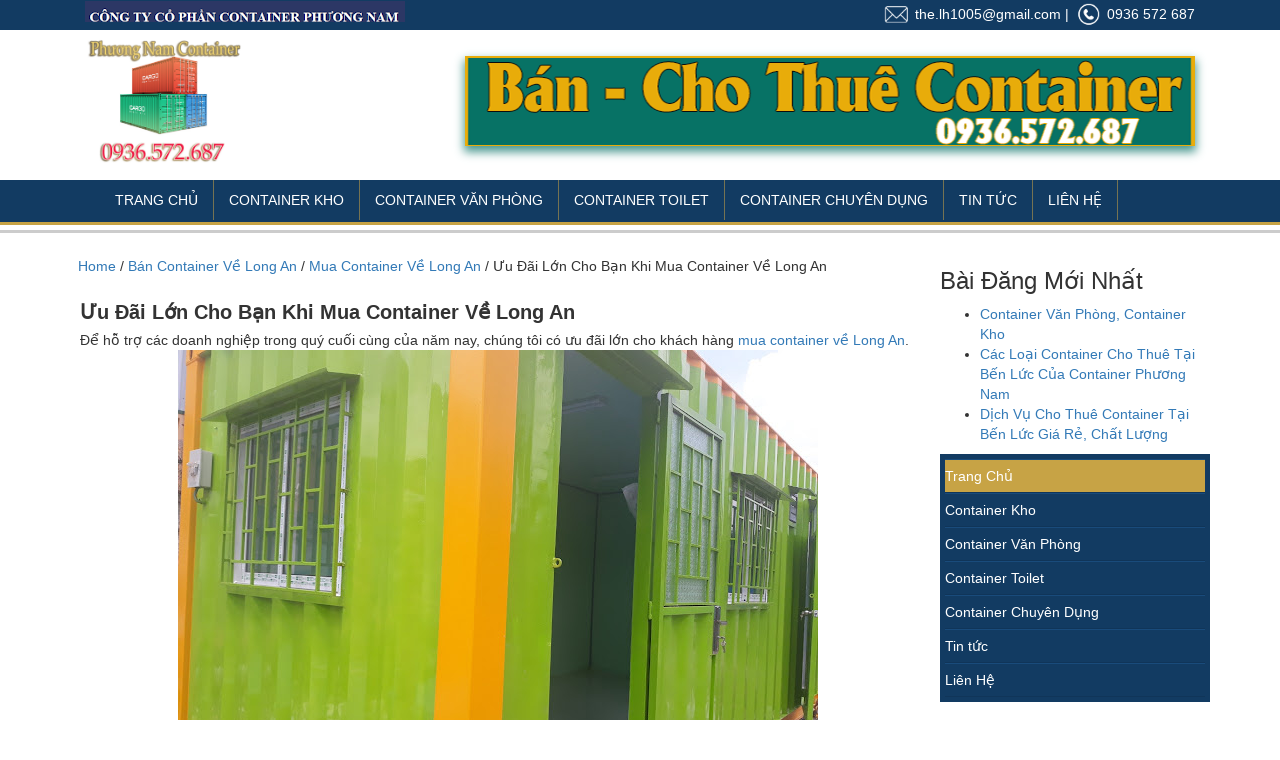

--- FILE ---
content_type: text/html; charset=UTF-8
request_url: https://www.vncontainers.com/2018/10/uu-ai-lon-cho-ban-khi-mua-container-ve.html
body_size: 14177
content:
<!DOCTYPE html>
<html dir='ltr' lang='vi' xmlns='http://www.w3.org/1999/xhtml' xmlns:b='http://www.google.com/2005/gml/b' xmlns:data='http://www.google.com/2005/gml/data' xmlns:expr='http://www.google.com/2005/gml/expr'>
<head>
<link href='' rel='canonical'/>
<meta content='text/html; charset=utf-8' http-equiv='Content-Type'/>
<meta content='text/javascript; charset=utf-8' http-equiv='Content-Script-Type'/>
<meta content='text/css; charset=utf-8' http-equiv='Content-Style-Type'/>
<meta content='no-cache, no-store, must-revalidate, max-age=0' http-equiv='Cache-Control'/>
<meta content='-1' http-equiv='expires'/>
<meta content='Tue, 01 Jan 1980 1:00:00 GMT' http-equiv='expires'/>
<meta content='no-cache' http-equiv='pragma'/>
<script type='application/ld+json'>
    {
        "@context": "http://schema.org",
        "@type": "WebSite",
        "name": "Ưu Đãi Lớn Cho Bạn Khi Mua Container Về Long An",
        "url": "https://www.vncontainers.com/2018/10/uu-ai-lon-cho-ban-khi-mua-container-ve.html",
        "potentialAction": {
            "@type": "SearchAction",
            "target": "https://www.vncontainers.com/2018/10/uu-ai-lon-cho-ban-khi-mua-container-ve.htmlsearch?q={search_term_string}",
            "query-input": "required name=search_term_string"
        }
    }
</script>
<meta content='b-qTN8LyJc2tE3A8M9mW6duaYtj32HqMw7BHHIfIkjY' name='google-site-verification'/>
<meta content='dROcAj-HMnB_P44EdBZ6hWOl7_vfL3Ra5OYH4Jd7LiE' name='google-site-verification'/>
<link href='https://cdnjs.cloudflare.com/ajax/libs/twitter-bootstrap/3.3.6/css/bootstrap.min.css' rel='stylesheet'/>
<!-- [ Meta Tag SEO ] -->
<meta content='width=device-width, initial-scale=1' name='viewport'/>
<meta content='blogger' name='generator'/>
<link href='http://www.blogger.com/openid-server.g' rel='openid.server'/>
<link href='https://www.vncontainers.com/' rel='openid.delegate'/>
<title>Ưu Đãi Lớn Cho Bạn Khi Mua Container Về Long An - MUA BÁN CHO THUÊ CONTAINER GIÁ RẺ</title>
<meta content='Để hỗ trợ các doanh nghiệp trong quý cuối cùng của năm nay, chúng tôi có ưu đãi lớn cho khách hàng mua container về Long An' name='description'/>
<script type='application/ld+json'>{ "@context": "http://schema.org", "@type": "WebSite", "url": "https://www.vncontainers.com/", "potentialAction": { "@type": "SearchAction", "target": "https://www.vncontainers.com/?q={search_term}", "query-input": "required name=search_term" } }</script>
<meta content='Ưu Đãi Lớn Cho Bạn Khi Mua Container Về Long An, MUA BÁN CHO THUÊ CONTAINER GIÁ RẺ: Ưu Đãi Lớn Cho Bạn Khi Mua Container Về Long An, MUA BÁN CHO THUÊ CONTAINER GIÁ RẺ' name='keywords'/>
<link href='https://www.vncontainers.com/feeds/posts/default' rel='alternate' title='MUA BÁN CHO THUÊ CONTAINER GIÁ RẺ - Atom' type='application/atom+xml'/>
<link href='https://www.vncontainers.com/feeds/posts/default?alt=rss' rel='alternate' title='MUA BÁN CHO THUÊ CONTAINER GIÁ RẺ - RSS' type='application/rss+xml'/>
<link href='http://www.blogger.com/feeds/2241803968998955960/posts/default' rel='alternate' title='MUA BÁN CHO THUÊ CONTAINER GIÁ RẺ - Atom' type='application/atom+xml'/>
<link href='https://blogger.googleusercontent.com/img/b/R29vZ2xl/AVvXsEhdtOHRDoxViaeQIvKYE91xAp6v8b9V6WVAlJds1f-vZXJ2YzM__N_G9M6QCNr1PwSQihlP7juYFHv4Od031vG6sta7y0gTG_dlz1aThgbqtRcD5R1F839O8wW4GmV0KedZgYZikeau_sd8/s72-c/mua-container-tai-long-an.jpg' rel='image_src'/>
<link href='https://www.vncontainers.com/2018/10/uu-ai-lon-cho-ban-khi-mua-container-ve.html' hreflang='x-default' rel='alternate'/>
<link href='/favicon.ico' rel='icon' type='image/x-icon'/>
<!-- [ Social Media Meta Tag ] -->
<meta content='Ưu Đãi Lớn Cho Bạn Khi Mua Container Về Long An' property='og:title'/>
<meta content='https://www.vncontainers.com/2018/10/uu-ai-lon-cho-ban-khi-mua-container-ve.html' property='og:url'/>
<meta content='article' property='og:type'/>
<meta content='MUA BÁN CHO THUÊ CONTAINER GIÁ RẺ' property='og:site_name'/>
<meta content='https://blogger.googleusercontent.com/img/b/R29vZ2xl/AVvXsEhdtOHRDoxViaeQIvKYE91xAp6v8b9V6WVAlJds1f-vZXJ2YzM__N_G9M6QCNr1PwSQihlP7juYFHv4Od031vG6sta7y0gTG_dlz1aThgbqtRcD5R1F839O8wW4GmV0KedZgYZikeau_sd8/s640/mua-container-tai-long-an.jpg' property='og:image'/>
<meta content='https://www.facebook.com/PROFIL-FACEBOOK' property='article:author'/>
<meta content='https://www.facebook.com/FAN-PAGE-FACEBOOK' property='article:publisher'/>
<meta content='KODE-APLIKASI-FACEBOOK' property='fb:app_id'/>
<meta content='KODE-ADMIN-FACEBOOK' property='fb:admins'/>
<meta content='en_US' property='og:locale'/>
<meta content='en_GB' property='og:locale:alternate'/>
<meta content='id_ID' property='og:locale:alternate'/>
<meta content='summary' name='twitter:card'/>
<meta content='MUA BÁN CHO THUÊ CONTAINER GIÁ RẺ: Ưu Đãi Lớn Cho Bạn Khi Mua Container Về Long An' name='twitter:title'/>
<meta content='USER-TWITTER' name='twitter:site'/>
<meta content='USER-TWITTER' name='twitter:creator'/>
<style id='page-skin-1' type='text/css'><!--
/*
/* -----------------------------------------------
Blogger Template Style
Name    : Share123bloggertemplates.com - Chia sẻ dữ liệu số
Author  : Đỗ Mạnh Hồng
Url     : http://www.share123bloggertemplates.com/
Updated by: Blogger Team
----------------------------------------------- */
img#Header1_headerimg { width:157px; height:auto; }
#header-wrapper { background:#fff; padding:6px 0; width:100%; }
.menu-desktop { height:45px; background:#123b62; border-bottom:3px solid #c7a345; }
.menu-desktop nav.navbar.navbar-default { border:none; background:none; }
.menu-desktop ul li { border-right:1px solid rgba(199,163,69,0.55); }
.menu-desktop ul li a { color:#fff !important; font-size:14px; font-weight:400; padding:10px 15px; text-transform:UPPERCASE; }
.menu-desktop ul li a:hover { color:#fff !important;background:#c7a345!important }
li.trangchu { background:#c7a345 !important; }
#slider-wrapper img { width:100%; max-height:600px; }
#slider-wrapper .fa { position:absolute; top:50%; }
#menu-top { background:#123b62; width:100%; color:#fff; height:30px; overflow:hidden; }
.hotline-top { text-align:right; }
#y-tuong-thiet-ke,#top-8-ly-do-nen-chon-artemis,#mat-bang-tong-the,#vi-tri-vang,#thiet-ke-can-ho-thong-minh,#mat-bang-can-ho,#tien-ich-song,#chinh-sach-ban-hang { text-align:center; }
.xemmm a { font-size:18px; color:#fff; }
.xemmm { background:#d3af09; padding:5px; font-size:18px; color:#fff;     margin: 20px 0 0;}
#y-tuong-thiet-ke h2 img,#top-8-ly-do-nen-chon-artemis h2 img,#vi-tri-vang h2 img,#mat-bang-tong-the h2 img,#thiet-ke-can-ho-thong-minh h2 img,#mat-bang-can-ho h2 img,#tien-ich-song h2 img,#chinh-sach-ban-hang h2 img { width:100%; max-width:475px; }
#y-tuong-thiet-ke p img,#mat-bang-tong-the p img,#chinh-sach-ban-hang p img { width:100%; }
#y-tuong-thiet-ke h2,#top-8-ly-do-nen-chon-artemis h2,#vi-tri-vang h2,#mat-bang-tong-the h2,#mat-bang-can-ho h2,#thiet-ke-can-ho-thong-minh h2,#chinh-sach-ban-hang h2,#tien-ich-song h2{font-size: 25px;font-weight: 700;}
#top-8-ly-do-nen-chon-artemis h3 { font-size:14px; font-weight:bold; font-family:Arial; color:#5d5d5d; text-transform:uppercase; }
#top-8-ly-do-nen-chon-artemis,#vi-tri-vang { padding:10px; }
#top-8-ly-do-nen-chon-artemis hr { width:25%; padding:0; border-bottom:#ebae1f 1px solid; margin:7px auto; }
#vi-tri-vang img { width:70%; }
#vi-tri-vang p,#top-8-ly-do-nen-chon-artemis p { text-align:justify; }
.gioithieu1 { position:relative; margin-bottom:15px; }
.gioithieu1 h3 { position:absolute; bottom:0; }
.gioithieu1 a.thumbnail {     background: #242d5b;padding:0; margin-bottom:0; border:0; }
.gioithieu1 h3 { background:#000941; text-align:center; width:90%; padding:8px 15px; opacity:0.7; font-size:14px; color:#fff; }
.gioithieu1 a.thumbnail img{-webkit-transform:scale(1);-moz-transform:scale(1);-o-transform:scale(1);-webkit-transition-duration:0.5s;-moz-transition-duration:0.5s;-o-transition-duration:0.5s;opacity:0.7;margin:0}
.gioithieu1 a.thumbnail img:hover{-webkit-transform:scale(0.8);-moz-transform:scale(0.8);-o-transform:scale(0.8);box-shadow:0 0 15px gray;-webkit-box-shadow:0 0 15px gray;-moz-box-shadow:0 0 15px gray;opacity:1}
#footer-wrapper { clear:both; background:#123b62; padding-top:20px; }
#footer-wrapper img { width:50%; }
#footer-wrapper p { text-align:justify; color:#fff; }
#footer-wrapper h2 { color:#fff; font-size:18px; padding-bottom:10px; text-transform:uppercase; font-weight:400; }
.FollowByEmail .follow-by-email-inner .follow-by-email-address { height:25px !important; }
#footer-wrapper p a { color:#fff; font-weight:700; background:#0e3152; font-size:20px; padding:5px 10px; border-radius:6px; }
.postmeta-mxh { display:none; }
#copyright p { text-align:center; font-size:13px; padding:0; color:#ccc; margin:0; }
#copyright { background:#11375b; padding:8px; }
#footer-wrapper h3 { font-size:28px; text-transform:uppercase; color:#fff; margin-bottom:10px; }
#footer-wrapper span.fa { margin-right:10px; }
#footer-wrapper img { margin:auto; }
#outer-wrapper { max-width:1366px; margin:auto; }
.row { margin:0; }
#tienich-duan { margin:20px auto;clear:both; text-align:center; overflow:hidden; }
#tienich-duan h2 { font-size:30px; font-family:'UTM Flavour',sans-serif; color:#e5a41f; }
#tienich-duan h3 { font-size:16px; padding:10px; text-align:left; line-height:22px; clear:both; }
#tienich-duan h6 { text-transform:uppercase; font-weight:700; font-size:20px; color:#123b62; padding:7px; }
#tienich-duan ul li img { width:100%; height: 165px; }
#tienich-duan p { text-align:justify; }
#tienich-duan ul li { list-style:none; }
.section { margin:0 !important; }
.menu-list ul li a { color:#fff; }
.menu-list ul li { border-bottom:1px solid #103559; border-top:1px solid #194b7b; padding:6px 0; }
.menu-list ul li:hover { background:#17497a; }
.menu-list ul { list-style:none; padding:5px; }
.menu-list { background:#123b62; }
.tab8-widget { padding:18px; overflow:hidden; margin:0; }
.tab8-widget li { list-style:none; list-style-type:none; float:left;     padding: 12px 0;; }
.tab8-widget li:first-child { margin:0; }
.tab8-widget li a { padding:5px 10px; text-align:center; border:1px solid #ccc; color:#fff; font-size:13px; font-weight:700; margin-right:10px; background:#8CC63E; }
.tab8-widget li a:hover,.tab8-widget li a.tab8-widget-current { padding:5px 10px; text-align:center; border:1px solid #ccc; color:#333; font-size:13px; font-weight:700; margin-right:10px; background:#fff; }
.tab8-widget-content { clear:both; }
.tabviewsection { width:100%; float:left; margin:0; }
.pagenavi { clear:both!important; text-align:center!important; min-height:20px; }
.pagenavi a:visited { color:#fff; }
padding:0 auto}
.pagenavi { clear:both; position:relative; top:10px; text-align:center; margin:15px auto; }
.pagenavi span,.pagenavi a:link { color:#fff; font-size:12px; margin:2px; background:none repeat scroll 0% 0% rgb(51, 115, 89); padding:5px 11px; }
.pagenavi span { color:#ccc; }
.pagenavi a:hover,.pagenavi .current { color:#fff; background:#ff6734; border:1px solid #ff6000; text-decoration:none; }
.post-body img { max-width:100% !important; }
#tienich-duan ul {margin: 0;padding: 0;}
.footer-info { margin:auto; max-width:1366px; }
.post-body h1,.post-body h2,.post-body h3,.post-body h4,.post-body h5,.post-body h6{font-size:20px;font-weight:700;color:#222;text-transform:uppercase;margin:12px 0;line-height:1.5em}
.post-footer-line {
display: none;
}

--></style>
<style id='template-skin-1' type='text/css'><!--
body#layout ul,body#layout ol,body#layout li{list-style:none;padding:0}
body#layout {background:url(https://blogger.googleusercontent.com/img/b/R29vZ2xl/AVvXsEijZQ7Z7rlqqh0c8ypLwefd-XSisZOyTGfWZbWrBTT_DY2a3bh-E0kKomujbG51oxrqtYtWGnawPajAdSHk3iMNnkkI1Y7WKOkJA8YIyWgIOLzw02NQzSOU6KCtPzuqnsMmYgk_MRMENV6r/s1600/background.jpg) repeat-x left top;}
body#layout #footer-wrapper {background:url(https://blogger.googleusercontent.com/img/b/R29vZ2xl/AVvXsEjA-UGWiSZHWyqLS2HtuZ0yHC98QcOvhrZAc8GRHCS77_wSA242s6us8bKS9EN_nyroWr19WwUMRLp6WhEjfy-9FPjnh8iu4sHgo52eVc4A5nTdAmpM1FBpyTiCVkR0vUuYflDmUjGnm-G9/s1600/footer.jpg) repeat-x left top;}
body#layout .widget-content a {font-size: 11px;text-decoration: none; background: #F4D6A4;border-radius: 5px;padding: 0px 5px;}
body#layout .add_widget a {color:#fff}
body#layout .add_widget { background: #A4B4C4;}
body#layout ul{list-style-type:none;list-style:none}
body#layout ul li{list-style-type:none;list-style:none}
body#layout  .available_pc {display:none}
body#layout .col-md-9 {width:70%; float:left}
body#layout .col-md-3 {width:30%; float:left}
--></style>
<style type='text/css'>
.content-right { padding-right:0; }

.content-left { padding:0; }
.duongdanlink { border:1px dashed #ccc; padding:8px; }
h1.post-title.entry-title { font-size:20px; margin:7px 0; }
.post-body { text-align:justify; }
.post.bar.hentry { padding:10px; }
.hinhlienquan img { height:175px; }
.hinhlienquan { margin-bottom:5px; }
#related-posts .caption h3 { text-align:center; font-size:14px; color:#222; font-weight:700; }
.cot-lienquan { margin-bottom:20px; }
 
  
#content-wrapper { border-top:3px solid #ccc; padding-top:15px; }
h1.post-title.entry-title { font-size:20px; margin:7px 0; font-weight:700; }
.post.bar.hentry { border-bottom:1px dashed #ccc;padding-bottom:5px; }
.post-footer { display:none; }



 .khungduongdann {padding:8px;}
@media all and (max-width:480px) {
.menu-desktop ul li { width:100% !important; }
}
@media all and (max-width:600px) {
.menu-desktop .navbar-default .navbar-toggle { background:#000941; margin-right:19px; }
.menu-desktop .navbar-header span { color:#fff; text-transform:uppercase; font-weight:700; line-height:50px; }
.menu-desktop { background:#123b62; width:100% !important;}
.menu-desktop ul.nav.navbar-nav { float:left; width:100%; margin:0; padding:0; background:#dcb91c; }
.menu-desktop #bs-example-navbar-collapse-1 { background:#dcb91c; }
.menu-desktop .container { padding:0; }
.menu-desktop .container-fluid { padding:0; }
.menu-desktop ul li { border-bottom:1px solid #041f3e; border-left:1px solid #083569; border-right:1px solid #041f3e; border-top:1px solid #083569; width:50%; margin:0; background:#062951; float:left; z-index:999; }
.menu-desktop .navbar-default ul li a { color:#fff !important; }
.menu-desktop .container-fluid .navbar-header { margin-right:0; margin-left:0; }
.container { margin:0; padding:0; }
.hinhlienquan img { width:80px; height:60px; float:left; margin-right:10px; }
.hinhlienquan { margin-bottom:0; border:none; }
.cot-lienquan { margin-bottom:0!important; clear:both; border-bottom:1px dashed #ccc; padding:5px 0; overflow:hidden; }
#related-posts .caption h3 { text-align:left; }
}
@media all and (min-width:601px) {
.menu-desktop .navbar-header span { display:none; }
}
@media all and (max-width:800px) {
.menu-desktop,.menu-desktop ul.nav.navbar-nav { float:none; padding:0; }
li.trangchu { display:none; }
.logo img { margin:auto; }
.menu-desktop { height:auto !important; }
.menu-desktop .container { padding:0; }
}
@media all and (min-width:1024px) {
.menu-desktop .navbar-header span { display:none; }
}
@media all and (max-width:1024px) {
.menu-desktop .navbar-default ul li a { padding:15px 10px; }
}
</style>
<script type='text/javascript'>
//<![CDATA[
function masSummaryAndThumb(e,n){var t=document.getElementById(e),r="",i=t.getElementsByTagName("img"),a=300;i.length>=1&&(r='<a href="'+n+'"><span style="float:left;"><img src="'+i[0].src+'"/></span></a>',a=330);var g=r+'<div class="entry">'+removeHtmlTag(t.innerHTML,a)+"</div>";t.innerHTML=g}function removeHtmlTag(e,n){if(-1!=e.indexOf("<")){for(var t=e.split("<"),r=0;r<t.length;r++)-1!=t[r].indexOf(">")&&(t[r]=t[r].substring(t[r].indexOf(">")+1,t[r].length));e=t.join("")}for(n=n<e.length-1?n:e.length-2;" "!=e.charAt(n-1)&&-1!=e.indexOf(" ",n);)n++;return e=e.substring(0,n-1),e+"..."}
 //]]>
</script>
<script type='text/javascript'>
numposts123 = 5; list123 = 5; sumPosts123 = 168;
</script>
<script type='text/javascript'>
//<![CDATA[
function removeHtmlTag(e,r){for(var t=e.split("<"),i=0;i<t.length;i++)-1!=t[i].indexOf(">")&&(t[i]=t[i].substring(t[i].indexOf(">")+1,t[i].length));return t=t.join(""),t=t.substring(0,r-1)}function showrecentposts123(e){img=new Array;for(var r=0;r<numposts123;r++){var t,i=e.feed.entry[r],n=i.title.$t;if(r==e.feed.entry.length)break;for(var l=0;l<i.link.length;l++)if("alternate"==i.link[l].rel){t=i.link[l].href;break}if("content"in i)var f=i.content.$t;else if("summary"in i)var f=i.summary.$t;else var f="";s=f,a=s.indexOf("<img"),b=s.indexOf('src="',a),c=s.indexOf('"',b+5),d=s.substr(b+5,c-b-5),-1!=a&&-1!=b&&-1!=c&&""!=d&&(img[r]=d);var o='<li class="col-xs-12 col-sm-6 col-md-3"><a href="'+t+'"><img src="'+img[r]+'" align="left" border="0" title="'+n+'" alt="'+n+'"></a><h3><a href="'+t+'">'+n+"</a></h3><p>"+removeHtmlTag(f,sumPosts123)+" ...</p</li>",m="";if(r>=0&&r<list123)var u=o;if(r==list123)var u='<div class="sharevn">'+m;if(r>list123&&r<numposts123-1)var u=m;if(r==numposts123-1)var u=m+"</div>";document.write(u)}}
 //]]>
</script>
<style type='text/css'>
#navigation { height:50px; width:100%; max-width:100%; position:relative; display:block; background:transparent; }
#navigation.fixed { position:fixed; top:-4px; z-index:9999; }
#blog-pager-newer-link { float: left; font-size: 200%; font-weight: 700 }
#blog-pager-older-link { float: right; font-size: 200%; font-weight: 700 }
.blog-pager, #blog-pager { margin-bottom: 69px !important; clear: both; text-align: center; font-family: 'VNFFuturaRegular'; }
#blog-pager-newer-link a, #blog-pager-older-link a, a.home-link { color: #333; transition: all .4s ease-in-out }
#blog-pager-newer-link a:hover, #blog-pager-older-link a:hover, a.home-link:hover { color: red }
a.blog-pager-older-link,a.blog-pager-newer-link,a.home-link{background:#999;color:#fff!important;padding:0;width:43px;height:43px;text-align:center;transition:all 400ms ease-in-out;position:absolute;bottom:20px;line-height:43px}
a.blog-pager-older-link{border-radius:3px;right:20px;}
a.blog-pager-newer-link{border-radius:3px;left:20px;z-index:2}
a.home-link{font-size:200%;font-weight:700;border-radius:3px;left:50%;margin-left:-21px}
#blog-pager-newer-link a:hover,#blog-pager-older-link a:hover,a.home-link:hover,a.home-box:hover{color:#333!important}
.mobile-desktop-link a.home-link{font-size:0;font-weight:normal;background:none;padding:0;}
</style>
<style>
.ad-728 img {
    display: block;
    width: 100%;
    box-shadow: 0 5px 9px 1px #4c9990;
}
</style>
<meta content='dROcAj-HMnB_P44EdBZ6hWOl7_vfL3Ra5OYH4Jd7LiE' name='google-site-verification'/>
<include expiration='7d' path='*.css'></include>
<include expiration='7d' path='*.js'></include>
<include expiration='7d' path='*.gif'></include>
<include expiration='7d' path='*.jpeg'></include>
<include expiration='7d' path='*.jpg'></include>
<include expiration='7d' path='*.png'></include>
<script type='text/javascript'>
  if (window.location.href.indexOf('?m=1') > -1 || window.location.href.indexOf('?m=0') > -1) {
    window.location.href = window.location.href.replace(/\?m=[0-1]/g, '');
  }
</script>
<script type='text/javascript'>
  var url = window.location.href;
  if (url.indexOf('?m=0') > -1 || url.indexOf('?m=1') > -1) {
    window.location.href = url.replace(/\?m=[0-1]/g, '');
  }
  if (url.indexOf('http://www.') === 0) {
    window.location.href = url.replace('http://www.', 'https://');
  }
  if (url.indexOf('http://vncontainers.com') === 0) {
    window.location.href = url.replace('http://', 'https://');
  }
</script>
<link href='https://www.blogger.com/dyn-css/authorization.css?targetBlogID=2241803968998955960&amp;zx=60ad42b6-aec4-4faf-866e-636a76f657c7' media='none' onload='if(media!=&#39;all&#39;)media=&#39;all&#39;' rel='stylesheet'/><noscript><link href='https://www.blogger.com/dyn-css/authorization.css?targetBlogID=2241803968998955960&amp;zx=60ad42b6-aec4-4faf-866e-636a76f657c7' rel='stylesheet'/></noscript>
<meta name='google-adsense-platform-account' content='ca-host-pub-1556223355139109'/>
<meta name='google-adsense-platform-domain' content='blogspot.com'/>

</head>
<body>
<div id='outer-wrapper'>
<div id='menu-top'>
<div class='container'>
<div class='row'>
<div class='col-md-6 slogan-a'>
<img loading='lazy' src='https://blogger.googleusercontent.com/img/b/R29vZ2xl/AVvXsEgI5QR5KLg5xTNgusagDlMFq0lW3gnms72FZj7M9rmhboYurHqXxag8PYPwTOqK1fQHgDwAfeDKvbHTmC5vAxPDjhMZV5BPuzr41Hh7QxY82tUxH1fBm4AV-9iRgZ6CFPRvKoVjgtwajk5J/s320/cong-ty-co-phan-container-phuong-nam.png'/>
</div>
<div class='col-md-6 col-xs-6 hotline-top'>
<img height='30' loading='lazy' src='https://blogger.googleusercontent.com/img/b/R29vZ2xl/AVvXsEjDx7QBrB5ZGOgG9IIkkegV5QVxCgq5yzkHlmh2LMvbmxxbR3g2YNf7RbJ6ZKmWdl8VeMPdK_ZcGaqQyO1mFig1TiulCM-wnBY15BEZFL7UI1c1wRxkn9UZfIODJ7t-J-7cF9IFlKXOPMoi/s1600/email-icon.png'/>
<span>the.lh1005@gmail.com</span> | 
<img height='30' loading='lazy' src='https://blogger.googleusercontent.com/img/b/R29vZ2xl/AVvXsEgBemdgZO8SrxJ6lpW-oQl_uDd5lVJlxT6RrVKjmd-E17Jp9DKacMZGzUg0D9847YNQhvkLuFuqCDPrdqmywJq8H7b7GDvBIzILWoxbS-X3XDPNOAOS4IdHprlCx7KZCBopqTFRv0mfkCyg/s1600/phone-icon.png'/>
<span>0936 572 687</span>
</div>
</div>
</div>
</div>
<div class='container'>
<div id='header-wrapper'>
<div class='row'>
<div class='col-sm-4 col-md-4 col-lg-4 logo'>
<div class='header' id='header' name='Tiêu đề'><div class='widget Header' data-version='1' id='Header1'>
<div id='header-inner'>
<a href='/' style='display: block'>
<img alt='Container văn phòng, container kho- Mua bán cho thuê container' height='138px; ' id='Header1_headerimg' loading='lazy' src='https://blogger.googleusercontent.com/img/b/R29vZ2xl/AVvXsEiie1RPCPYc0wq7n3hB2YZYPmJ0VEQk3eNuUfRIzjNylnCuKPrivWZbLj_ZYJiS1OlWJL2xYcYr_KfcEhPd2he8O3i3YILF3zRePhUvDp75wcZfoWGEn4NYVift9FNe-8gr9MYG8qKjQ3HzlD0r5-x2ehFzS2nx1onkbr3yiedtPt2l6WdTifN1vCkSZvra/s720-rw/mua-ban-cho-thue-container.jpg.png' style='display: block' width='150px; '/>
</a>
</div>
</div></div>
</div>
<div class='col-sm-8 col-md-8 col-lg-8 quangcaotop'>
<div class='ad-728' style='     margin-top: 20px; '><a href='http://vncontainers.com'><img alt='bán và cho thuê container' height='90' loading='lazy' src='https://blogger.googleusercontent.com/img/b/R29vZ2xl/AVvXsEg07nCTQsP1Iow5NjIyeF7dcTwegsH4VRPKxk-2iSO6pfk6fQYCw0hz6QGjLtLRtW71L40GVcBp00pjiF0u7C4JWCFKphdpQz50Ws2TygS_vE53yrDOb0mDyJ65JO0ujkDkhtXke4PrRDYMS4G2Br25RnlXdCSqZ1xLNeDnl7nxYg1ZBTNRAdPiUZ7Ox5OI/s768-rw/cho-thue-container.png' width='768'/></a></div>
</div>
</div>
</div>
</div>
<div id='navigation'>
<div class='menu-desktop'>
<div class='container'>
<nav class='navbar navbar-default'>
<div class='container-fluid'>
<!-- Brand and toggle get grouped for better mobile display -->
<div class='navbar-header'><span>Menu</span>
<button aria-expanded='false' class='navbar-toggle collapsed' data-target='#bs-example-navbar-collapse-1' data-toggle='collapse' type='button'>
<span class='sr-only'>Toggle navigation</span>
<span class='icon-bar'></span>
<span class='icon-bar'></span>
<span class='icon-bar'></span>
</button>
<a class='navbar-brand' href='#'></a>
</div>
<!-- Collect the nav links, forms, and other content for toggling -->
<div class='collapse navbar-collapse' id='bs-example-navbar-collapse-1'>
<ul class='nav navbar-nav'>
<li class='trangchu'></li>
<li><a href='http://www.vncontainers.com/p/trang-chu.html'>Trang Chủ</a></li>
<li><a href='http://www.vncontainers.com/p/containe-kho.html'>Container Kho</a></li>
<li><a href='http://www.vncontainers.com/p/container-van-phong.html'>Container Văn Phòng</a></li>
<li><a href='http://www.vncontainers.com/2015/07/container-toilet-di-ong.html'>Container Toilet</a></li>
<li><a href='http://www.vncontainers.com/2015/08/ban-thue-container-chuyen-dung-kho-van-phong.html'>Container Chuyên Dụng</a></li>
<li><a href='http://www.vncontainers.com/search/label/Tin%20T%E1%BB%A9c'>Tin Tức</a></li>
<li><a href='http://www.vncontainers.com/p/lien-he.html'>Liên Hệ</a></li>
</ul>
</div><!-- /.navbar-collapse -->
</div><!-- /.container-fluid -->
</nav>
</div>
</div>
</div>
<div id='content-wrapper'>
<div class='container'>
<div class='row'>
<div class='col-md-9 content-left'>
<div class='mainpost section' id='mainpost'><div class='widget Blog' data-version='2' id='Blog1'>
<div class='khungduongdann'>
<div class='breadcrumbs'>
<span><a href='https://www.vncontainers.com/' itemprop='url' title='Home'><span itemprop='title'>Home</span></a></span>

/ <span><a href='https://www.vncontainers.com/search/label/B%C3%A1n%20%20Container%20V%E1%BB%81%20Long%20An?max-results=5' itemprop='url' title='Bán  Container Về Long An'><span itemprop='title'>Bán  Container Về Long An</span></a></span>

/ <span><a href='https://www.vncontainers.com/search/label/Mua%20Container%20V%E1%BB%81%20Long%20An?max-results=5' itemprop='url' title='Mua Container Về Long An'><span itemprop='title'>Mua Container Về Long An</span></a></span>

/ <span>Ưu Đãi Lớn Cho Bạn Khi Mua Container Về Long An</span>
</div>
</div>
<div class='post bar hentry'>
<article class='post-outer-container'>
<div class='post-outer'>
<div class='post'>
<script type='application/ld+json'>{
  "@context": "http://schema.org",
  "@type": "BlogPosting",
  "mainEntityOfPage": {
    "@type": "WebPage",
    "@id": "https://www.vncontainers.com/2018/10/uu-ai-lon-cho-ban-khi-mua-container-ve.html"
  },
  "headline": "Ưu Đãi Lớn Cho Bạn Khi Mua Container Về Long An","description": "Để hỗ trợ các doanh nghiệp trong quý cuối cùng của năm nay, chúng tôi có ưu đãi lớn cho khách hàng mua container về Long An .     Vậy là năm...","datePublished": "2018-10-17T09:27:00+07:00",
  "dateModified": "2018-10-17T09:27:32+07:00","image": {
    "@type": "ImageObject","url": "https://blogger.googleusercontent.com/img/b/R29vZ2xl/AVvXsEhdtOHRDoxViaeQIvKYE91xAp6v8b9V6WVAlJds1f-vZXJ2YzM__N_G9M6QCNr1PwSQihlP7juYFHv4Od031vG6sta7y0gTG_dlz1aThgbqtRcD5R1F839O8wW4GmV0KedZgYZikeau_sd8/w1200-h630-p-k-no-nu/mua-container-tai-long-an.jpg",
    "height": 630,
    "width": 1200},"publisher": {
    "@type": "Organization",
    "name": "Blogger",
    "logo": {
      "@type": "ImageObject",
      "url": "https://lh3.googleusercontent.com/ULB6iBuCeTVvSjjjU1A-O8e9ZpVba6uvyhtiWRti_rBAs9yMYOFBujxriJRZ-A=h60",
      "width": 206,
      "height": 60
    }
  },"author": {
    "@type": "Person",
    "name": "dichvucontainer"
  }
}</script>
<a name='9075144922249080657'></a>
<h1 class='post-title entry-title' itemprop='headline'>
Ưu Đãi Lớn Cho Bạn Khi Mua Container Về Long An
</h1>
<div class='post-body entry-content float-container' id='post-body-9075144922249080657'>
<div class='post-body entry-content' id='post-9075144922249080657'>
Để hỗ trợ các doanh nghiệp trong quý cuối cùng của năm nay, chúng tôi có ưu đãi lớn cho khách hàng <a href="http://www.vncontainers.com/2017/02/ban-container-van-phong-gia-re-tai-long-an.html">mua container về Long An</a>.<br />
<div class="separator" style="clear: both; text-align: center;">
<a href="https://blogger.googleusercontent.com/img/b/R29vZ2xl/AVvXsEhdtOHRDoxViaeQIvKYE91xAp6v8b9V6WVAlJds1f-vZXJ2YzM__N_G9M6QCNr1PwSQihlP7juYFHv4Od031vG6sta7y0gTG_dlz1aThgbqtRcD5R1F839O8wW4GmV0KedZgYZikeau_sd8/s1600/mua-container-tai-long-an.jpg" imageanchor="1" style="margin-left: 1em; margin-right: 1em;"><img alt="Ưu Đãi Lớn Cho Bạn Khi Mua Container Về Long An" border="0" data-original-height="960" data-original-width="1280" height="480" src="https://blogger.googleusercontent.com/img/b/R29vZ2xl/AVvXsEhdtOHRDoxViaeQIvKYE91xAp6v8b9V6WVAlJds1f-vZXJ2YzM__N_G9M6QCNr1PwSQihlP7juYFHv4Od031vG6sta7y0gTG_dlz1aThgbqtRcD5R1F839O8wW4GmV0KedZgYZikeau_sd8/s640/mua-container-tai-long-an.jpg" width="640" /></a></div>
<br />
Vậy là năm 2018 đã đi đến những tháng cuối cùng, đây là thời điểm mà các công ty phải chạy đua với tiến độ, với doanh số và những mục tiêu, kế hoạch đã đặt ra trước đó. Những phát sinh trong suốt quá trình triển khai công việc là điều không thể tránh khỏi và nó phần nào làm cho dự án của bạn bị trì trệ. Để hợp tác và nâng cao tinh thần làm việc không mệt mỏi của những bạn hàng, đối tác thân thiết, công ty chúng tôi đang triển khai nhiều khuyễn mãi khủng cho những đơn hàng mua bán container về tại Long An.<br />
Trước hết, tại sao chúng tôi chọn Long An là thị trường để đẩy mạnh việc phân phối container giá rẻ? Chúng ta đều biết đến vị trí chiến lược của Long An khi giáp ranh với TPHCM và Bình Dương, đóng vai trò của ngõ quan trọng không thể thay thế của những hàng hóa từ thị trường miền Tây muốn chuyển giao với các khu vực miền Đông của nước ta. Đây là cơ hội và nguyên nhân chính để các chủ đầu tư rót tiền vào Long An thông qua những dự án khu công nghiệp, tiêu biểu trong số đó là Đức Hòa, Tân Kim, Lợi Cái Nhơn,... mang dáng dấp của những khu kinh tế tập trung kiểu mẫu mà chúng ta đang hướng đến xây dựng. Các KCN của Long An tuy không có quy mô quá khủng nhưng có tốc độ phát triển khá đồng đều, nó tạo nên một thị trường đa sắc màu với nhiều lĩnh vực kinh tế cùng hoạt động, do đó nhu cầu mua container về Long An luôn luôn hiện hữu. Tuy vậy theo quan sát và thông kê của chúng tôi về lượng bán container tại Long An từ đầu năm đến nay là thấp nhất trong vùng trọng điểm kinh tế phía Nam, ở phía sau khá xa Bình Dương, Đồng Nai và TPHCM. Có nhiều nguyên nhân, trong đó chủ yếu là sự bão hòa của thị trường, khi trước đó các nhà thầu đã đồng loại mua container về Long An khi dự án mới khởi công, các thiết bị, vật tư và lao động đã đi vào ổn định do vậy ít nhu cầu phát sinh về container.<br />
Chúng tôi sẽ giảm ngay 10% đối với mỗi container về Long An giành cho những khách hàng thân thiết, đồng hành cùng chúng tôi trong chặng đường vừa qua, chiết kháu được trừ trực tiếp vào giá bán, bạn vẫn được cam kết về chất lượng cũng như chích sách bảo hành mà chúng tôi đang áp dụng, hãy gọi 0907820748 ngay thôi!
<div style='clear: both;'></div>
</div>
</div>
<div class='post-footer'>
<div class='post-footer-line post-footer-line-1'>
<span class='byline post-author vcard'>
<span class='post-author-label'>
</span>
<span class='fn'>
<meta content='https://www.blogger.com/profile/03989997649265709127'/>
<a class='g-profile' href='https://www.blogger.com/profile/03989997649265709127' rel='author' title='author profile'>
<span>dichvucontainer</span>
</a>
</span>
</span>
<span class='byline post-timestamp'>
<meta content='https://www.vncontainers.com/2018/10/uu-ai-lon-cho-ban-khi-mua-container-ve.html'/>
<a class='timestamp-link' href='https://www.vncontainers.com/2018/10/uu-ai-lon-cho-ban-khi-mua-container-ve.html' rel='bookmark' title='permanent link'>
<time class='published' datetime='2018-10-17T09:27:00+07:00' title='2018-10-17T09:27:00+07:00'>
10/17/2018 09:27:00 SA
</time>
</a>
</span>
</div>
<div class='post-footer-line post-footer-line-2'>
<span class='byline post-labels'>
<span class='byline-label'>
</span>
<a href='https://www.vncontainers.com/search/label/B%C3%A1n%20%20Container%20V%E1%BB%81%20Long%20An' rel='tag'>
Bán  Container Về Long An
</a>
<a href='https://www.vncontainers.com/search/label/Mua%20Container%20V%E1%BB%81%20Long%20An' rel='tag'>
Mua Container Về Long An
</a>
</span>
</div>
</div>
</div>
</div>
<section class='comments' data-num-comments='0' id='comments'>
<a name='comments'></a>
</section>
</article>
</div>
<div class='clear'></div>
</div></div>
</div>
<div class='col-md-3 content-right'>
<div class='sbar1 section' id='sbar1'><div class='widget HTML' data-version='2' id='HTML1'>
<h3 class='title'>
Bài Đăng Mới Nhất
</h3>
<div class='widget-content'>
<div id='recent-articles' class='recent-articles'><ul id="recent-posts"></ul></div>
</div>
</div><div class='widget HTML' data-version='2' id='HTML2'>
<div class='widget-content'>
<!-- vchat -->
<script lang="javascript">(function() {var pname = ( (document.title !='')? document.title : document.querySelector('h1').innerHTML );var ga = document.createElement('script'); ga.type = 'text/javascript'; ga.async=1; ga.src = '//live.vnpgroup.net/js/web_client_box.php?hash=952d887c16603605b4e7c29e0caf87b9&data=eyJzc29faWQiOjI3NTkyMjAsImhhc2giOiJkZTU4MGJiNTBmNjE5NTMyNWNjMzMzZTNjODY3OGVjZiJ9&pname='+pname;var s = document.getElementsByTagName('script');s[0].parentNode.insertBefore(ga, s[0]);})();</script>
        
<!--google analytics -->
<script>
  (function(i,s,o,g,r,a,m){i['GoogleAnalyticsObject']=r;i[r]=i[r]||function(){
  (i[r].q=i[r].q||[]).push(arguments)},i[r].l=1*new Date();a=s.createElement(o),
  m=s.getElementsByTagName(o)[0];a.async=1;a.src=g;m.parentNode.insertBefore(a,m)
  })(window,document,'script','https://www.google-analytics.com/analytics.js','ga');

  ga('create', 'UA-68158185-1', 'auto');
  ga('send', 'pageview');

</script>
</div>
</div></div>
<div class='menu-list'>
<ul>
<li class='trangchu'><a href='http://www.vncontainers.com/p/trang-chu.html'><i aria-hidden='true' class='fa fa-hand-o-right'></i> Trang Chủ</a></li>
<li><a href='http://www.vncontainers.com/p/containe-kho.html'><i aria-hidden='true' class='fa fa-hand-o-right'></i>Container Kho</a></li>
<li><a href='http://www.vncontainers.com/p/container-van-phong.html'><i aria-hidden='true' class='fa fa-hand-o-right'></i>Container Văn Phòng</a></li>
<li><a href='http://www.vncontainers.com/2015/07/container-toilet-di-ong.html'><i aria-hidden='true' class='fa fa-hand-o-right'></i>Container Toilet</a></li>
<li><a href='http://www.vncontainers.com/2015/08/ban-thue-container-chuyen-dung-kho-van-phong.html'><i aria-hidden='true' class='fa fa-hand-o-right'></i>Container Chuyên Dụng</a></li>
<li><a href='/search/label/Tin%20T%E1%BB%A9c'>Tin tức</a></li>
<li><a href='http://www.vncontainers.com/p/lien-he.html'><i aria-hidden='true' class='fa fa-hand-o-right'></i>Liên Hệ</a></li>
</ul>
</div>
</div>
</div></div></div>
<div id='footer-wrapper'>
<section class='footer1' id='footer'>
<div class='footer-info'>
<div class='row'>
<div class='col-md-12'>
<div class='row'>
<div class='col-md-4'>
<h3>Liên hệ</h3>
<p>PHÒNG KINH DOANH</p>
<p><span class='fa fa-map-marker'></span>Địa chỉ: 760/46 đường ĐT747B, khu phố Khánh Tân, phường Khánh Bình, thị xã Tân Uyên, tỉnh Bình Dương</p>
<p><span class='fa fa-envelope'></span>Email: the.lh1005@gmail.com</p>
<p><span class='fa fa-phone'></span>Hotline: 0936572687</p>
</div>
<div class='col-md-4'>
<div class='responsive'></div>
</div>
<div class='col-md-4'>
<a href='/' target='_blank'>
<img alt='Container văn phòng, container kho- mua bán cho thuê container' class='img img-responsive vinhomes' data-lazy='https://lh5.googleusercontent.com/-ATWMGVqViNM/V5ccbMG6yBI/AAAAAAAAFkY/saNLAP1aRWQE9Z-i5Uo8bwvQGMGqmf0lwCL0B/s170-no/logo-artemis.png' loading='lazy' src='https://blogger.googleusercontent.com/img/b/R29vZ2xl/AVvXsEiie1RPCPYc0wq7n3hB2YZYPmJ0VEQk3eNuUfRIzjNylnCuKPrivWZbLj_ZYJiS1OlWJL2xYcYr_KfcEhPd2he8O3i3YILF3zRePhUvDp75wcZfoWGEn4NYVift9FNe-8gr9MYG8qKjQ3HzlD0r5-x2ehFzS2nx1onkbr3yiedtPt2l6WdTifN1vCkSZvra/s720/mua-ban-cho-thue-container.jpg.png'/>
</a>
</div>
</div>
<p class='copyright'><span class='keep-words'>Copyright &#169;Vncontainers.com</span>
<span class='keep-words'>- Vncontainers.com</span>
</p>
</div>
</div>
</div>
</section>
<div id='copyright'>
<p>&#169;All rights reserved. </p>
<p>Phương Nam Container- Đồng hành cùng khách hàng trên mọi công trình</p>
</div>
</div>
</div>
<script type='text/javascript'>
//<![CDATA[
var images = document.getElementsByTagName("img");
for(var i=0;i<images.length;i++) {
images[i].src = images[i].src.replace(/[0-9]+.bp.blogspot.com/,"lh4.googleusercontent.com");
}
//]]>
</script>
<script>
  (function(i,s,o,g,r,a,m){i['GoogleAnalyticsObject']=r;i[r]=i[r]||function(){
  (i[r].q=i[r].q||[]).push(arguments)},i[r].l=1*new Date();a=s.createElement(o),
  m=s.getElementsByTagName(o)[0];a.async=1;a.src=g;m.parentNode.insertBefore(a,m)
  })(window,document,'script','https://www.google-analytics.com/analytics.js','ga');

  ga('create', 'UA-64308901-8', 'auto');
  ga('send', 'pageview');

</script>
<!-- jQuery (necessary for Bootstrap's JavaScript plugins) -->
<script defer='defer' src='https://ajax.googleapis.com/ajax/libs/jquery/1.11.3/jquery.min.js'></script>
<!-- Include all compiled plugins (below), or include individual files as needed -->
<script type='text/javascript'>
    window.setTimeout(function() {
        document.body.className = document.body.className.replace('loading', '');
      }, 10);
  </script>
<script>function handleScroll(){if(window.XMLHttpRequest){var offset=window.pageYOffset?window.pageYOffset:document.documentElement.scrollTop;document.getElementById('navigation').className=(offset>104?'fixed':'')}}if(window.addEventListener){window.addEventListener('scroll',handleScroll,false)}else{window.attachEvent('onscroll',handleScroll)}    </script>
<script type='text/javascript'>
//<![CDATA[
numPosts=3;function recentPosts(a){if(document.getElementById('recent-posts')){var e=a.feed.entry,title,link,content='',ct=document.getElementById('recent-posts');ct.async=true;for(var i=0;i<numPosts;i++){for(var j=0;j<numPosts;j++){if(e[i].link[j].rel=='alternate'){link=e[i].link[j].href;break}}var title=e[i].title.$t;content+=('<li class="recent-posts"><a href="'+link+'" title="'+title+'">'+title+'</a></li>')}ct.innerHTML=content}};var rcp=document.createElement('script');rcp.async=true;rcp.src=('/feeds/posts/summary?alt=json-in-script&orderby=published&max-results='+numPosts+'&callback=recentPosts&_='+Math.random().toString());document.getElementsByTagName('head')[0].appendChild(rcp);
//]]>
</script>
<script>
  $(document).ready(function(){
    $('#myCarousel').carousel({
      pause: false,
      interval: false // Tắt auto mặc định
    });

    let index = 0;
    const totalSlides = $('#myCarousel .item').length;

    setInterval(function(){
      index = (index + 1) % totalSlides;
      $('#myCarousel').carousel(index); // Thủ công chuyển slide
    }, 3000); // Luôn giữ đúng 3 giây
  });
</script>
<script>
// Loại bỏ ?m=0 hoặc ?m=1 khỏi URL
(function() {
  var url = window.location.href;
  if (url.indexOf('?m=0') > -1 || url.indexOf('?m=1') > -1) {
    var cleanUrl = url.replace('?m=0','').replace('?m=1','');
    window.location.replace(cleanUrl);
  }
})();
</script>

<script type="text/javascript" src="https://www.blogger.com/static/v1/widgets/3845888474-widgets.js"></script>
<script type='text/javascript'>
window['__wavt'] = 'AOuZoY4HInQLW93LBKpv_by2Hun6ecGjOQ:1768674312341';_WidgetManager._Init('//www.blogger.com/rearrange?blogID\x3d2241803968998955960','//www.vncontainers.com/2018/10/uu-ai-lon-cho-ban-khi-mua-container-ve.html','2241803968998955960');
_WidgetManager._SetDataContext([{'name': 'blog', 'data': {'blogId': '2241803968998955960', 'title': 'MUA B\xc1N CHO THU\xca CONTAINER GI\xc1 R\u1eba', 'url': 'https://www.vncontainers.com/2018/10/uu-ai-lon-cho-ban-khi-mua-container-ve.html', 'canonicalUrl': 'https://www.vncontainers.com/2018/10/uu-ai-lon-cho-ban-khi-mua-container-ve.html', 'homepageUrl': 'https://www.vncontainers.com/', 'searchUrl': 'https://www.vncontainers.com/search', 'canonicalHomepageUrl': 'https://www.vncontainers.com/', 'blogspotFaviconUrl': 'https://www.vncontainers.com/favicon.ico', 'bloggerUrl': 'https://www.blogger.com', 'hasCustomDomain': true, 'httpsEnabled': true, 'enabledCommentProfileImages': true, 'gPlusViewType': 'FILTERED_POSTMOD', 'adultContent': false, 'analyticsAccountNumber': 'UA-68158185-1', 'encoding': 'UTF-8', 'locale': 'vi', 'localeUnderscoreDelimited': 'vi', 'languageDirection': 'ltr', 'isPrivate': false, 'isMobile': false, 'isMobileRequest': false, 'mobileClass': '', 'isPrivateBlog': false, 'isDynamicViewsAvailable': true, 'feedLinks': '\x3clink rel\x3d\x22alternate\x22 type\x3d\x22application/atom+xml\x22 title\x3d\x22MUA B\xc1N CHO THU\xca CONTAINER GI\xc1 R\u1eba - Atom\x22 href\x3d\x22https://www.vncontainers.com/feeds/posts/default\x22 /\x3e\n\x3clink rel\x3d\x22alternate\x22 type\x3d\x22application/rss+xml\x22 title\x3d\x22MUA B\xc1N CHO THU\xca CONTAINER GI\xc1 R\u1eba - RSS\x22 href\x3d\x22https://www.vncontainers.com/feeds/posts/default?alt\x3drss\x22 /\x3e\n\x3clink rel\x3d\x22service.post\x22 type\x3d\x22application/atom+xml\x22 title\x3d\x22MUA B\xc1N CHO THU\xca CONTAINER GI\xc1 R\u1eba - Atom\x22 href\x3d\x22https://www.blogger.com/feeds/2241803968998955960/posts/default\x22 /\x3e\n\n\x3clink rel\x3d\x22alternate\x22 type\x3d\x22application/atom+xml\x22 title\x3d\x22MUA B\xc1N CHO THU\xca CONTAINER GI\xc1 R\u1eba - Atom\x22 href\x3d\x22https://www.vncontainers.com/feeds/9075144922249080657/comments/default\x22 /\x3e\n', 'meTag': '', 'adsenseHostId': 'ca-host-pub-1556223355139109', 'adsenseHasAds': false, 'adsenseAutoAds': false, 'boqCommentIframeForm': true, 'loginRedirectParam': '', 'isGoogleEverywhereLinkTooltipEnabled': true, 'view': '', 'dynamicViewsCommentsSrc': '//www.blogblog.com/dynamicviews/4224c15c4e7c9321/js/comments.js', 'dynamicViewsScriptSrc': '//www.blogblog.com/dynamicviews/2dfa401275732ff9', 'plusOneApiSrc': 'https://apis.google.com/js/platform.js', 'disableGComments': true, 'interstitialAccepted': false, 'sharing': {'platforms': [{'name': 'Nh\u1eadn \u0111\u01b0\u1eddng li\xean k\u1ebft', 'key': 'link', 'shareMessage': 'Nh\u1eadn \u0111\u01b0\u1eddng li\xean k\u1ebft', 'target': ''}, {'name': 'Facebook', 'key': 'facebook', 'shareMessage': 'Chia s\u1ebb v\u1edbi Facebook', 'target': 'facebook'}, {'name': 'BlogThis!', 'key': 'blogThis', 'shareMessage': 'BlogThis!', 'target': 'blog'}, {'name': 'X', 'key': 'twitter', 'shareMessage': 'Chia s\u1ebb v\u1edbi X', 'target': 'twitter'}, {'name': 'Pinterest', 'key': 'pinterest', 'shareMessage': 'Chia s\u1ebb v\u1edbi Pinterest', 'target': 'pinterest'}, {'name': 'Email', 'key': 'email', 'shareMessage': 'Email', 'target': 'email'}], 'disableGooglePlus': true, 'googlePlusShareButtonWidth': 0, 'googlePlusBootstrap': '\x3cscript type\x3d\x22text/javascript\x22\x3ewindow.___gcfg \x3d {\x27lang\x27: \x27vi\x27};\x3c/script\x3e'}, 'hasCustomJumpLinkMessage': false, 'jumpLinkMessage': '\u0110\u1ecdc th\xeam', 'pageType': 'item', 'postId': '9075144922249080657', 'postImageThumbnailUrl': 'https://blogger.googleusercontent.com/img/b/R29vZ2xl/AVvXsEhdtOHRDoxViaeQIvKYE91xAp6v8b9V6WVAlJds1f-vZXJ2YzM__N_G9M6QCNr1PwSQihlP7juYFHv4Od031vG6sta7y0gTG_dlz1aThgbqtRcD5R1F839O8wW4GmV0KedZgYZikeau_sd8/s72-c/mua-container-tai-long-an.jpg', 'postImageUrl': 'https://blogger.googleusercontent.com/img/b/R29vZ2xl/AVvXsEhdtOHRDoxViaeQIvKYE91xAp6v8b9V6WVAlJds1f-vZXJ2YzM__N_G9M6QCNr1PwSQihlP7juYFHv4Od031vG6sta7y0gTG_dlz1aThgbqtRcD5R1F839O8wW4GmV0KedZgYZikeau_sd8/s640/mua-container-tai-long-an.jpg', 'pageName': '\u01afu \u0110\xe3i L\u1edbn Cho B\u1ea1n Khi Mua Container V\u1ec1 Long An', 'pageTitle': 'MUA B\xc1N CHO THU\xca CONTAINER GI\xc1 R\u1eba: \u01afu \u0110\xe3i L\u1edbn Cho B\u1ea1n Khi Mua Container V\u1ec1 Long An', 'metaDescription': '\u0110\u1ec3 h\u1ed7 tr\u1ee3 c\xe1c doanh nghi\u1ec7p trong qu\xfd cu\u1ed1i c\xf9ng c\u1ee7a n\u0103m nay, ch\xfang t\xf4i c\xf3 \u01b0u \u0111\xe3i l\u1edbn cho kh\xe1ch h\xe0ng mua container v\u1ec1 Long An'}}, {'name': 'features', 'data': {}}, {'name': 'messages', 'data': {'edit': 'Ch\u1ec9nh s\u1eeda', 'linkCopiedToClipboard': '\u0110\xe3 sao ch\xe9p \u0111\u01b0\u1eddng li\xean k\u1ebft v\xe0o b\u1ea3ng nh\u1edb t\u1ea1m!', 'ok': 'Ok', 'postLink': 'Li\xean k\u1ebft b\xe0i \u0111\u0103ng'}}, {'name': 'template', 'data': {'name': 'custom', 'localizedName': 'T\xf9y ch\u1ec9nh', 'isResponsive': true, 'isAlternateRendering': false, 'isCustom': true}}, {'name': 'view', 'data': {'classic': {'name': 'classic', 'url': '?view\x3dclassic'}, 'flipcard': {'name': 'flipcard', 'url': '?view\x3dflipcard'}, 'magazine': {'name': 'magazine', 'url': '?view\x3dmagazine'}, 'mosaic': {'name': 'mosaic', 'url': '?view\x3dmosaic'}, 'sidebar': {'name': 'sidebar', 'url': '?view\x3dsidebar'}, 'snapshot': {'name': 'snapshot', 'url': '?view\x3dsnapshot'}, 'timeslide': {'name': 'timeslide', 'url': '?view\x3dtimeslide'}, 'isMobile': false, 'title': '\u01afu \u0110\xe3i L\u1edbn Cho B\u1ea1n Khi Mua Container V\u1ec1 Long An', 'description': '\u0110\u1ec3 h\u1ed7 tr\u1ee3 c\xe1c doanh nghi\u1ec7p trong qu\xfd cu\u1ed1i c\xf9ng c\u1ee7a n\u0103m nay, ch\xfang t\xf4i c\xf3 \u01b0u \u0111\xe3i l\u1edbn cho kh\xe1ch h\xe0ng mua container v\u1ec1 Long An', 'featuredImage': 'https://blogger.googleusercontent.com/img/b/R29vZ2xl/AVvXsEhdtOHRDoxViaeQIvKYE91xAp6v8b9V6WVAlJds1f-vZXJ2YzM__N_G9M6QCNr1PwSQihlP7juYFHv4Od031vG6sta7y0gTG_dlz1aThgbqtRcD5R1F839O8wW4GmV0KedZgYZikeau_sd8/s640/mua-container-tai-long-an.jpg', 'url': 'https://www.vncontainers.com/2018/10/uu-ai-lon-cho-ban-khi-mua-container-ve.html', 'type': 'item', 'isSingleItem': true, 'isMultipleItems': false, 'isError': false, 'isPage': false, 'isPost': true, 'isHomepage': false, 'isArchive': false, 'isLabelSearch': false, 'postId': 9075144922249080657}}, {'name': 'widgets', 'data': [{'title': 'B\xe0i \u0111\u0103ng tr\xean Blog', 'type': 'Blog', 'sectionId': 'mainpost', 'id': 'Blog1', 'posts': [{'id': '9075144922249080657', 'title': '\u01afu \u0110\xe3i L\u1edbn Cho B\u1ea1n Khi Mua Container V\u1ec1 Long An', 'featuredImage': 'https://blogger.googleusercontent.com/img/b/R29vZ2xl/AVvXsEhdtOHRDoxViaeQIvKYE91xAp6v8b9V6WVAlJds1f-vZXJ2YzM__N_G9M6QCNr1PwSQihlP7juYFHv4Od031vG6sta7y0gTG_dlz1aThgbqtRcD5R1F839O8wW4GmV0KedZgYZikeau_sd8/s640/mua-container-tai-long-an.jpg', 'showInlineAds': false}], 'footerBylines': [{'regionName': 'footer1', 'items': [{'name': 'author', 'label': ''}, {'name': 'timestamp', 'label': ''}]}, {'regionName': 'footer2', 'items': [{'name': 'labels', 'label': ''}]}], 'allBylineItems': [{'name': 'author', 'label': ''}, {'name': 'timestamp', 'label': ''}, {'name': 'labels', 'label': ''}]}, {'title': 'B\xe0i \u0110\u0103ng M\u1edbi Nh\u1ea5t', 'type': 'HTML', 'sectionId': 'sbar1', 'id': 'HTML1'}, {'title': '', 'type': 'HTML', 'sectionId': 'sbar1', 'id': 'HTML2'}]}]);
_WidgetManager._RegisterWidget('_BlogView', new _WidgetInfo('Blog1', 'mainpost', document.getElementById('Blog1'), {'cmtInteractionsEnabled': false, 'lightboxEnabled': true, 'lightboxModuleUrl': 'https://www.blogger.com/static/v1/jsbin/2483698417-lbx__vi.js', 'lightboxCssUrl': 'https://www.blogger.com/static/v1/v-css/828616780-lightbox_bundle.css'}, 'displayModeFull'));
_WidgetManager._RegisterWidget('_HTMLView', new _WidgetInfo('HTML1', 'sbar1', document.getElementById('HTML1'), {}, 'displayModeFull'));
_WidgetManager._RegisterWidget('_HTMLView', new _WidgetInfo('HTML2', 'sbar1', document.getElementById('HTML2'), {}, 'displayModeFull'));
</script>
</body>
</html>

--- FILE ---
content_type: text/javascript; charset=UTF-8
request_url: https://www.vncontainers.com/feeds/posts/summary?alt=json-in-script&orderby=published&max-results=3&callback=recentPosts&_=0.9511467615552511
body_size: 21743
content:
// API callback
recentPosts({"version":"1.0","encoding":"UTF-8","feed":{"xmlns":"http://www.w3.org/2005/Atom","xmlns$openSearch":"http://a9.com/-/spec/opensearchrss/1.0/","xmlns$blogger":"http://schemas.google.com/blogger/2008","xmlns$georss":"http://www.georss.org/georss","xmlns$gd":"http://schemas.google.com/g/2005","xmlns$thr":"http://purl.org/syndication/thread/1.0","id":{"$t":"tag:blogger.com,1999:blog-2241803968998955960"},"updated":{"$t":"2026-01-17T19:02:15.936+07:00"},"category":[{"term":"Tin Tức"},{"term":"Cho Thuê Container Tại Long Thành"},{"term":"Cho Thuê Container Tại Bình Phước"},{"term":"Cho Thuê Container Tại Nhơn Trạch"},{"term":"Thuê Container Tại Long Thành"},{"term":"Thuê Container Tại Nhơn Trạch"},{"term":"container văn phòng"},{"term":"Cho Thuê Container Tại Tây Ninh"},{"term":"Cho Thuê Container Tại Củ Chi"},{"term":"Cho Thuê Container Tại Phan Thiết"},{"term":"mua bán container giá rẻ"},{"term":"CHO THUÊ CONTAINER TẠI BÌNH DƯƠNG"},{"term":"Cho Thuê Container Tại Long An"},{"term":"Thuê Container Tại Phan Thiết"},{"term":"mua bán container văn phòng"},{"term":"CHO THUÊ CONTAINER KHO"},{"term":"Cho Thuê Container Tại Bến Cát"},{"term":"Thuê Container Tại Bình Phước"},{"term":"container văn phòng toilet"},{"term":"Cho Thuê Container Tại Bình Thuận"},{"term":"Cho Thuê Container Tại Phan Thiết Bình Thuận"},{"term":"Cho Thuê Container Tại Phú Mỹ"},{"term":"Cho Thuê Container Tại Tân Uyên"},{"term":"Giá Thuê Container Tại Tây Ninh"},{"term":"Nhà Container Tại Tây Ninh"},{"term":"Thuê Container Tại Long An"},{"term":"Bán Container Tại Long Thành"},{"term":"CHO THUÊ CONTAINER TẠI QUẬN 2"},{"term":"CONTAINER KHO GIÁ RẺ"},{"term":"CONTAINER VĂN PHÒNG LONG AN"},{"term":"Cho Thuê Container Tại Bàu Bàng"},{"term":"Cho Thuê Container Tại Bến Lức Long An"},{"term":"Cho Thuê Container Ở Bình Phước"},{"term":"Container Văn Phòng Tại TPHCM"},{"term":"Nhà Container Tại TPHCM"},{"term":"Nhà Container Tại Đà Lạt"},{"term":"Thuê Container Tại Bình Thuận"},{"term":"Thuê Container Tại Củ Chi"},{"term":"Thuê Container Tại Phú Mỹ"},{"term":"Thuê Container Tại Phú Mỹ Vũng Tàu"},{"term":"Thuê Container Tại Trảng Bàng"},{"term":"Thuê Container Tại Tây Ninh"},{"term":"Thuê Container Tại Vũng Tàu"},{"term":"container kho TẠI BÌNH DƯƠNG"},{"term":"container toilet"},{"term":"mua bán container văn phòng toilet"},{"term":"20"},{"term":"40 FEET"},{"term":"BÁN CONTAINER VĂN PHÒNG BÌNH DƯƠNG"},{"term":"CONTAINER KHO BÌNH DƯƠNG"},{"term":"CONTAINER VĂN PHÒNG CŨ"},{"term":"Cho Thuê Container Làm Kho Tại Bàu Bàng"},{"term":"Cho Thuê Container Tại Bàu Bàng Bình Dương"},{"term":"Cho Thuê Container Tại Tân Châu"},{"term":"Cho Thuê Container Tại Vũng Tàu"},{"term":"Container Nhà Ở Tại Phan Thiết"},{"term":"NHÀ CONTAINER"},{"term":"Nhà Container Ở Bình Thuận"},{"term":"Nhà Container Ở Đà Lạt"},{"term":"THIẾT KẾ CONTAINER VĂN PHÒNG"},{"term":"Thuê Container Long An"},{"term":"Thuê Container Tại Bến Cát"},{"term":"Thuê Container Tại Hồ Tràm"},{"term":"Thuê Container Tại Tân An"},{"term":"Thuê Container Tại Tân Uyên"},{"term":"Thuê Container văn phòng tại Bình Dương"},{"term":"container kho tại TPHCM"},{"term":"BÁN CONTAINER VĂN PHÒNG LONG AN"},{"term":"Bán Container Hậu Giang"},{"term":"Bán Container Long An"},{"term":"Bán Container Tại Biên Hòa"},{"term":"Bán Container Tại Bình Dương"},{"term":"Bán Container Tại Bình Phước"},{"term":"Bán Container Tại Bến Tre"},{"term":"Bán Container Tại Nhơn Trạch"},{"term":"Bán Container Tại Thủ Dầu Một"},{"term":"Bán Container Tại Trảng Bom"},{"term":"Bán Container Tại Xuân Lộc"},{"term":"Bán Container Tại Đồng Nai"},{"term":"Bán Và Cho Thuê Container Tại Quận 9"},{"term":"CONTAINER CŨ"},{"term":"CONTAINER KHO BÌNH PHƯỚC"},{"term":"CONTAINER KHO ĐỒNG THÁP"},{"term":"CONTAINER LÀM NHÀ VỆ SINH"},{"term":"CONTAINER MỞ NÓC"},{"term":"CONTAINER TRẠM BTS"},{"term":"CONTAINER VĂN PHÒNG 10 FEET"},{"term":"CONTAINER VĂN PHÒNG BÌNH DƯƠNG"},{"term":"Cho Thuê Container Cũ Ở Vũng Tàu"},{"term":"Cho Thuê Container Kho Tại Bàu Bàng"},{"term":"Cho Thuê Container Toilet"},{"term":"Cho Thuê Container Tại Becamex Chơn Thành"},{"term":"Cho Thuê Container Tại Biên Hòa"},{"term":"Cho Thuê Container Tại Bàu Bàng Giá Rẻ"},{"term":"Cho Thuê Container Tại Bình Chánh"},{"term":"Cho Thuê Container Tại Bến Cát Giá Rẻ"},{"term":"Cho Thuê Container Tại Châu Thành"},{"term":"Cho Thuê Container Tại Chơn Thành"},{"term":"Cho Thuê Container Tại Cái Mép"},{"term":"Cho Thuê Container Tại Cái Mép Vũng Tàu"},{"term":"Cho Thuê Container Tại Cần Thơ"},{"term":"Cho Thuê Container Tại Hòa Thành Tây Ninh"},{"term":"Cho Thuê Container Tại Long An Giá Rẻ"},{"term":"Cho Thuê Container Tại Long Sơn Vũng Tàu"},{"term":"Cho Thuê Container Tại Long Thành Làm Văn Phòng"},{"term":"Cho Thuê Container Tại Mỹ Phước"},{"term":"Cho Thuê Container Tại Mỹ Xuân"},{"term":"Cho Thuê Container Tại Thủ Dầu Một"},{"term":"Cho Thuê Container Tại Thủ Đức"},{"term":"Cho Thuê Container Tại Trảng Bom"},{"term":"Cho Thuê Container Tại Tân Bình"},{"term":"Cho Thuê Container Tại Vsip 12"},{"term":"Cho Thuê Container Tại Vsip Bình Dương"},{"term":"Cho Thuê Container Tại Đồng Nai"},{"term":"Cho Thuê Container Về Bình Phước"},{"term":"Cho Thuê Container Về Bến Lức"},{"term":"Cho Thuê Container Về Tây Ninh"},{"term":"Cho Thuê Container Về Đồng Tháp"},{"term":"Cho Thuê Container Về Đức Hòa"},{"term":"Cho Thuê Container văn phòng tại Bình Dương"},{"term":"Cho Thuê Container Ở Đồng Xoài"},{"term":"Cho Thuê Nhà Container Tại Bình Phước"},{"term":"Container Kho Long Thành"},{"term":"Container Kho Tại Quận 6"},{"term":"Container Kho Tại Quận 7"},{"term":"Container Kho Tại Quận 9"},{"term":"Container Kho Tại Thủ Dầu Một"},{"term":"Container Kho Tại Xuân Lộc"},{"term":"Container Nhà Ở Tại Bình Thuận"},{"term":"Container Nhà Ở Tại Tây Ninh"},{"term":"Container Tại Bàu Bàng"},{"term":"Container Văn Phòng Long Thành"},{"term":"Container Văn Phòng Tại Châu Đức"},{"term":"Container Văn Phòng Tại Ninh Thuận"},{"term":"Container Văn Phòng Tại Phú Mỹ"},{"term":"Container Văn Phòng Tại TP Hồ Chí Minh"},{"term":"Container Văn Phòng Tại TP Hồ Chí Minh Giá Rẻ"},{"term":"Container Văn Phòng Tại Thủ Dầu Một"},{"term":"Container Văn Phòng Tại Tân Uyên"},{"term":"Container Văn Phòng Tại Xuân Lộc"},{"term":"Container Văn Phòng Tại Đồng Nai Giá Rẻ"},{"term":"Container tại Đồng Nai"},{"term":"GIÁ THUÊ CONTAINER VĂN PHÒNG"},{"term":"Giá Thuê Container Tại Bình Phước"},{"term":"Giá Thuê Container Tại Long An"},{"term":"Giá Thuê Container Tại Phan Thiết"},{"term":"MUA BÁN CHO THUÊ CONTAINER KHO"},{"term":"MUA BÁN THUÊ CONTAINER KHO"},{"term":"Mua Container Hậu Giang"},{"term":"Mua Container Về Tây Ninh"},{"term":"NYK"},{"term":"Nhà Container Tại Bình Dương"},{"term":"Nhà Container Tại Bình Phước"},{"term":"Nhà Container Tại Bình Thuận"},{"term":"Nhà Container Tại Củ Chi"},{"term":"Nhà Container Tại Long Thành"},{"term":"Nhà Container Tại Phan Thiết"},{"term":"Nhà Container Tại Vũng Tàu"},{"term":"Nhà Container Tại Đức Hòa"},{"term":"Nhà Container Ở Bình Phước"},{"term":"THUÊ CONTAINER VĂN PHÒNG BÌNH DƯƠNG"},{"term":"THUÊ CONTAINER VĂN PHÒNG GIÁ RẺ TẠI BÌNH DƯƠNG"},{"term":"Thuê Container Hậu Giang"},{"term":"Thuê Container Kho Tại Bàu Bàng"},{"term":"Thuê Container Long Thành"},{"term":"Thuê Container Tại Bàu Bàng"},{"term":"Thuê Container Tại Bình Dương"},{"term":"Thuê Container Tại Cát Lái"},{"term":"Thuê Container Tại Long Thành Đồng Nai"},{"term":"Thuê Container Tại Phan Thiết Giá Rẻ"},{"term":"Thuê Container Tại Phước Đông Tây Ninh"},{"term":"Thuê Container Tại Quận 2"},{"term":"Thuê Container Tại Quận 7"},{"term":"Thuê Container Tại Quận 9"},{"term":"Thuê Container Tại Thuận An"},{"term":"Thuê Container Tại Thủ Dầu Một"},{"term":"Thuê Container Tại Trảng Bom"},{"term":"Thuê Container Tại Tân Châu"},{"term":"Thuê Container Tại Tân Phú Trung"},{"term":"Thuê Container Tại Tây Ninh Làm Văn Phòng"},{"term":"Thuê Container Tại Vĩnh Lộc"},{"term":"Thuê Container Tại Đồng Nai"},{"term":"Thuê Container Tại Đức Hòa"},{"term":"Thuê Container Về Bến Lức"},{"term":"Thuê container văn phòng ở Bình Dương"},{"term":"bán container"},{"term":"bán container tại Cà Mau"},{"term":"cho thuê container"},{"term":"container giá rẻ"},{"term":"container nhà vệ sinh"},{"term":"container văn phòng tại Trảng Bàng"},{"term":"giá container văn phòng"},{"term":"mua bán container"},{"term":"mua bán container toilet"},{"term":"mua container"},{"term":"sửa chữa container"},{"term":"thuê container văn phòng tại Trảng Bàng"},{"term":"văn phòng container tại Bình Dương"},{"term":"20 FEET"},{"term":"2016: MẢNG VẬN TẢI CONTAINER KHO CỦA VINALINES LIÊN TỤC BÁO LỖ"},{"term":"2M + H"},{"term":"2M + H ĐÃ ĐI VÀO HOẠT ĐỘNG"},{"term":"2M SẼ ĐẨY MẠNH MẢNG VẬN TẢI CONTAINER TRÊN THÁI BÌNH DƯƠNG"},{"term":"3 Bước Mua Container Tại Bình Phước"},{"term":"3 KẾ HOẠCH MỚI CỦA HÃNG TÀU CONTAINER KHO HMM TRONG TUẦN QUA"},{"term":"40 FEET GIÁ RẺ"},{"term":"40'HC"},{"term":"5 NGƯỜI CHẾT TRONG VỤ CHÁY BÃI PHÁ DỠ TÀU CONTAINER KHO TẠI PAKISTAN"},{"term":"5 TRIỆU ĐÔ TRONG NĂM 2016"},{"term":"9 TỶ USD"},{"term":"ALP LOGISTIC TUNG TIN KLINE PHÁ SẢN"},{"term":"AMAZON"},{"term":"APL LOGISTIC"},{"term":"BAN CONTAINER VAN PHONG BINH DUONG"},{"term":"BAN CONTAINER VAN PHONG GIA RE TAI BINH DUONG"},{"term":"BAN CONTAINER VAN PHONG GIA RE TAI LONG AN"},{"term":"BIỆT THỰ CONTAINER"},{"term":"BIẾN THÙNG CONTAINER KHO THÀNH TRUNG TÂM INTERNET"},{"term":"BIẾN THÙNG CONTAINER KHÔ THÀNH THƯ VIỆN SÁCH"},{"term":"BREAKBUL BOX"},{"term":"BUSAN BỊ ẢNH HƯỞNG SAU KHI HANJIN PHÁ SẢN"},{"term":"Bán Container Giá Rẻ Tại Tân An"},{"term":"Bán Container Tại Mỹ Phước 2"},{"term":"BÁN CHO THUÊ CONTAINER VĂN PHÒNG BẢO VỆ 10 FEET"},{"term":"BÁN CONTAINER GIÁ RẺ"},{"term":"BÁN CONTAINER KHO"},{"term":"BÁN CONTAINER KHO GIÁ RẺ"},{"term":"BÁN CONTAINER LÀM VĂN PHÒNG GIÁ RẺ TẠI ĐỒNG NAI"},{"term":"BÁN CONTAINER MỞ CỬA BÊN HÔNG"},{"term":"BÁN CONTAINER VĂN PHÒNG 20'"},{"term":"BÁN CONTAINER VĂN PHÒNG CŨ GIÁ RẺ"},{"term":"BÁN CONTAINER VĂN PHÒNG GIÁ RẺ TẠI BÌNH DƯƠNG"},{"term":"BÁN CONTAINER VĂN PHÒNG GIÁ RẺ TẠI ĐỒNG NAI"},{"term":"BÁN CONTAINER VĂN PHÒNG THỦ ĐỨC"},{"term":"BÁN CONTAINER VĂN PHÒNG."},{"term":"BÁN CONTANER"},{"term":"BÁN VÀ CHO THUÊ CONTAINER RỖNG"},{"term":"BÁN VÀ CHO THUÊ CONTAINER VĂN PHÒNG"},{"term":"BÁN VÀ THUÊ CONTAINER VĂN PHÒNG GIÁ RẺ"},{"term":"BÌNH DƯƠNG"},{"term":"BÌNH DƯƠNG MUA CONTAINER VĂN PHÒNG GIÁ RẺ Ở ĐÂU?"},{"term":"Bán  Container Tại Bến Cát Bình Dương"},{"term":"Bán  Container Tại Rạch Bắp"},{"term":"Bán  Container Tại Thống Nhất"},{"term":"Bán  Container Về Long An"},{"term":"Bán Cho Thuê Container Cũ Tại Bình Phước"},{"term":"Bán Container  Cần Thơ"},{"term":"Bán Container  Quận 5"},{"term":"Bán Container 40'GP Về Long An"},{"term":"Bán Container 40'VP Về Vũng Tàu"},{"term":"Bán Container 40F Tại Bình Phước Làm Kho"},{"term":"Bán Container An Giang"},{"term":"Bán Container Bình Chuẩn"},{"term":"Bán Container Bình Chánh"},{"term":"Bán Container Bình Long"},{"term":"Bán Container Bình Phước"},{"term":"Bán Container Bình Thuận"},{"term":"Bán Container Bình Tân"},{"term":"Bán Container Bù Đăng"},{"term":"Bán Container Bắc Bình"},{"term":"Bán Container Cam Ranh"},{"term":"Bán Container Cho Sân Bay Long Thành"},{"term":"Bán Container Châu Thành"},{"term":"Bán Container Cũ Bình Thuận"},{"term":"Bán Container Cũ Tại Biên Hòa"},{"term":"Bán Container Cũ Tại Bình Phước"},{"term":"Bán Container Cũ Tại Bình Phước Chất Lượng Như Mới"},{"term":"Bán Container Cũ Tại Bình Thuận"},{"term":"Bán Container Cũ Tại Bến Cát"},{"term":"Bán Container Cũ Tại Long An"},{"term":"Bán Container Cũ Tại Nhơn Trạch"},{"term":"Bán Container Cũ Tại Ninh Thuận."},{"term":"Bán Container Cũ Tại Vũng Tàu"},{"term":"Bán Container Cũ Tại Đồng Nai"},{"term":"Bán Container Cũ Tại Đức Hòa"},{"term":"Bán Container Cũ Ở Tây Ninh"},{"term":"Bán Container Cũ Ở Vũng Tàu"},{"term":"Bán Container Cần Thơ"},{"term":"Bán Container Cầu Ngang"},{"term":"Bán Container Cẩm Mỹ"},{"term":"Bán Container Dĩ An"},{"term":"Bán Container Dầu Tiếng"},{"term":"Bán Container Giá Rẻ Tại Bình Thuận"},{"term":"Bán Container Giá Rẻ Tại Củ Chi"},{"term":"Bán Container Giá Rẻ Tại Long Thành"},{"term":"Bán Container Giá Rẻ Tại Nhơn Trạch"},{"term":"Bán Container Giá Rẻ Tại Quận 9"},{"term":"Bán Container Gò Công"},{"term":"Bán Container Hóc Môn"},{"term":"Bán Container Hớn Quản"},{"term":"Bán Container KCN Nhơn Trạch"},{"term":"Bán Container KCN Việt Hương"},{"term":"Bán Container Kho KCN Nhơn Trạch"},{"term":"Bán Container Kho Long Khánh"},{"term":"Bán Container Kho Thủ Dầu Một"},{"term":"Bán Container Kho Tân Uyên"},{"term":"Bán Container Kho Tại Bàu Bàng"},{"term":"Bán Container Kho Tại Quận 9"},{"term":"Bán Container Kho Định Quán"},{"term":"Bán Container Kho Đức Hòa"},{"term":"Bán Container Khu Đô Thị Vạn Phúc"},{"term":"Bán Container Long Khánh"},{"term":"Bán Container Long Phú"},{"term":"Bán Container Long Thành"},{"term":"Bán Container Long Điền"},{"term":"Bán Container Làm Kho Tại Củ Chi"},{"term":"Bán Container Làm Quán Cà Phê Ở Đà Lạt"},{"term":"Bán Container Làm Văn Phòng Tại Aquacity Đồng Nai"},{"term":"Bán Container Làm Văn Phòng Tại Củ Chi"},{"term":"Bán Container Làm Văn Phòng Ở Bình Thuận"},{"term":"Bán Container Lộc Ninh"},{"term":"Bán Container Mỹ Phước"},{"term":"Bán Container Mỹ Phước 3"},{"term":"Bán Container Ngã 3 Thái Lan"},{"term":"Bán Container Nha Trang"},{"term":"Bán Container Nhà Vệ Sinh"},{"term":"Bán Container Nhà Ở Tại Tây Nin"},{"term":"Bán Container Nhà Ở Tại Đà Lạt"},{"term":"Bán Container Nhà Ở Đà Lạt"},{"term":"Bán Container Nhơn Trạch"},{"term":"Bán Container Nhơn Trạch Làm Kho"},{"term":"Bán Container Ninh Phước"},{"term":"Bán Container Ninh Thuận"},{"term":"Bán Container Ninh Thuận Giá Rẻ"},{"term":"Bán Container Phan Rang"},{"term":"Bán Container Phú Giáo"},{"term":"Bán Container Phú Nhuận"},{"term":"Bán Container Phú Riềng"},{"term":"Bán Container Phước Hải"},{"term":"Bán Container Phước Long"},{"term":"Bán Container Quận 1"},{"term":"Bán Container Quận 11"},{"term":"Bán Container Quận 2"},{"term":"Bán Container Quận 3"},{"term":"Bán Container Quận 6"},{"term":"Bán Container Quận 7"},{"term":"Bán Container Quận 8"},{"term":"Bán Container Quận 9"},{"term":"Bán Container Sa Đéc"},{"term":"Bán Container Sóc Trăng"},{"term":"Bán Container TPHCM"},{"term":"Bán Container Thạnh Phú"},{"term":"Bán Container Thống Nhất"},{"term":"Bán Container Thủ Dầu Một"},{"term":"Bán Container Thủ Đức"},{"term":"Bán Container Tiền Giang"},{"term":"Bán Container Toilet"},{"term":"Bán Container Toilet Tại Bình Phước"},{"term":"Bán Container Toilet Tại Long Sơn Vũng Tàu"},{"term":"Bán Container Toilet Tại Tân Châu"},{"term":"Bán Container Toilet Tại Tây Ninh"},{"term":"Bán Container Toilet Về Ninh Thuận"},{"term":"Bán Container Toilet Về Phan Rang"},{"term":"Bán Container Trảng Bom"},{"term":"Bán Container Tân An"},{"term":"Bán Container Tân Bình"},{"term":"Bán Container Tân Châu"},{"term":"Bán Container Tân Phú"},{"term":"Bán Container Tân Thành"},{"term":"Bán Container Tân Uyên"},{"term":"Bán Container Tây Ninh"},{"term":"Bán Container Tại  Giồng Trôm"},{"term":"Bán Container Tại  Solar Tây Ninh"},{"term":"Bán Container Tại  Thủ Dầu Một"},{"term":"Bán Container Tại An Giang"},{"term":"Bán Container Tại An Hạ"},{"term":"Bán Container Tại An Nghiệp"},{"term":"Bán Container Tại An Tây"},{"term":"Bán Container Tại BRVT"},{"term":"Bán Container Tại Ba Tri"},{"term":"Bán Container Tại Bà Rịa"},{"term":"Bán Container Tại Bàu Bàng"},{"term":"Bán Container Tại Bàu Bàng Giá Rẻ"},{"term":"Bán Container Tại Bình Long"},{"term":"Bán Container Tại Bình Thuận 2019"},{"term":"Bán Container Tại Bình Thuận Giá Rẻ"},{"term":"Bán Container Tại Bình Thuận Thách Thức Mọi Đối Thủ"},{"term":"Bán Container Tại Bình Thạnh"},{"term":"Bán Container Tại Bình Đại"},{"term":"Bán Container Tại Bạc Liêu"},{"term":"Bán Container Tại Bắc Bình"},{"term":"Bán Container Tại Bến Cát"},{"term":"Bán Container Tại Bến Cầu"},{"term":"Bán Container Tại Bến Lức"},{"term":"Bán Container Tại Bến Lức Long An"},{"term":"Bán Container Tại Bến Tre Làm Nhà Văn Phòng"},{"term":"Bán Container Tại Bến Tre Và Vĩnh Long"},{"term":"Bán Container Tại Cam Lâm"},{"term":"Bán Container Tại Cam Ranh"},{"term":"Bán Container Tại Cao Nguyên Lâm Đồng"},{"term":"Bán Container Tại Châu Thành"},{"term":"Bán Container Tại Châu Đức"},{"term":"Bán Container Tại Cái Răng"},{"term":"Bán Container Tại Cát Lái"},{"term":"Bán Container Tại Cảng Cái Mép"},{"term":"Bán Container Tại Cảng Thị Vải"},{"term":"Bán Container Tại Cần Giuộc"},{"term":"Bán Container Tại Cần Thơ"},{"term":"Bán Container Tại Cẩm Mỹ"},{"term":"Bán Container Tại Củ Chi"},{"term":"Bán Container Tại Duyên Hải"},{"term":"Bán Container Tại Duyên Hải Trà Vinh"},{"term":"Bán Container Tại Dĩ An"},{"term":"Bán Container Tại Dương Minh Châu"},{"term":"Bán Container Tại Dầu Tiếng"},{"term":"Bán Container Tại Giang Điền"},{"term":"Bán Container Tại Gò Vấp"},{"term":"Bán Container Tại Hàm Thuận Nam"},{"term":"Bán Container Tại Hàm Tân"},{"term":"Bán Container Tại Hòa Thành Tây Ninh"},{"term":"Bán Container Tại Hồ Tràm"},{"term":"Bán Container Tại KCN Bàu Bàng"},{"term":"Bán Container Tại KCN Mỹ Xuân"},{"term":"Bán Container Tại KCN Nhơn Trạch"},{"term":"Bán Container Tại KCN Thịnh Phát"},{"term":"Bán Container Tại KCN Tây Bắc"},{"term":"Bán Container Tại KDC Đại Nam"},{"term":"Bán Container Tại Khánh Hòa"},{"term":"Bán Container Tại Kim Dinh"},{"term":"Bán Container Tại Lagi Bình Thuận"},{"term":"Bán Container Tại Long An"},{"term":"Bán Container Tại Long Bình"},{"term":"Bán Container Tại Long Hưng"},{"term":"Bán Container Tại Long Phú"},{"term":"Bán Container Tại Long Sơn"},{"term":"Bán Container Tại Long Sơn Vũng Tàu"},{"term":"Bán Container Tại Lâm Đồng"},{"term":"Bán Container Tại Mái Dầm"},{"term":"Bán Container Tại Mũi Né"},{"term":"Bán Container Tại Mỹ Phước"},{"term":"Bán Container Tại Ngã Tư Xoài Đôi"},{"term":"Bán Container Tại Nha Trang"},{"term":"Bán Container Tại Nhơn Trạch Giá Rẻ"},{"term":"Bán Container Tại Nhơn Trạch Thời Bão Giá"},{"term":"Bán Container Tại Ninh Hải"},{"term":"Bán Container Tại Ninh Kiều"},{"term":"Bán Container Tại Ninh Thuận Giá Rẻ"},{"term":"Bán Container Tại Ninh Thuận Làm Nhà Ở"},{"term":"Bán Container Tại NovaWorld Phan Thiết"},{"term":"Bán Container Tại Phan Rang"},{"term":"Bán Container Tại Phan Rang Giá Rẻ"},{"term":"Bán Container Tại Phan Rang Ninh Thuận"},{"term":"Bán Container Tại Phan Thiết"},{"term":"Bán Container Tại Phan Thiết Bình Thuận"},{"term":"Bán Container Tại Phan Thiết Làm Văn Phòng Giá Rẻ"},{"term":"Bán Container Tại Phú Giáo"},{"term":"Bán Container Tại Phú Mỹ"},{"term":"Bán Container Tại Phú Mỹ Làm Nhà Ở"},{"term":"Bán Container Tại Phú Mỹ Làm Văn Phòng"},{"term":"Bán Container Tại Phú Mỹ Vũng Tàu"},{"term":"Bán Container Tại Phú Nhuận"},{"term":"Bán Container Tại Phú Quốc"},{"term":"Bán Container Tại Phú Thuận"},{"term":"Bán Container Tại Phú Yên"},{"term":"Bán Container Tại Phước Đông"},{"term":"Bán Container Tại Quận 1"},{"term":"Bán Container Tại Quận 10"},{"term":"Bán Container Tại Quận 12"},{"term":"Bán Container Tại Quận 4"},{"term":"Bán Container Tại Quận 7"},{"term":"Bán Container Tại Quận 7 Làm Văn Phòng"},{"term":"Bán Container Tại Quận 9"},{"term":"Bán Container Tại Quận Tân Phú"},{"term":"Bán Container Tại Rạch Giá"},{"term":"Bán Container Tại Solar Vũng Tàu"},{"term":"Bán Container Tại TPHCM"},{"term":"Bán Container Tại Thiện Tân"},{"term":"Bán Container Tại Thuận An"},{"term":"Bán Container Tại Thành Phố Mới"},{"term":"Bán Container Tại Thạnh Phú"},{"term":"Bán Container Tại Thị Xã Nhơn Trạch"},{"term":"Bán Container Tại Thủ Thừa"},{"term":"Bán Container Tại Thủ Đức"},{"term":"Bán Container Tại Trà Nóc"},{"term":"Bán Container Tại Trà Vinh"},{"term":"Bán Container Tại Trảng Bom Giá Rẻ"},{"term":"Bán Container Tại Trảng Bàng"},{"term":"Bán Container Tại Trảng Bàng Tây Ninh"},{"term":"Bán Container Tại Tân An"},{"term":"Bán Container Tại Tân Biên"},{"term":"Bán Container Tại Tân Bình"},{"term":"Bán Container Tại Tân Bình Làm Văn Phòng"},{"term":"Bán Container Tại Tân Lập"},{"term":"Bán Container Tại Tân Phú"},{"term":"Bán Container Tại Tân Phú Trung"},{"term":"Bán Container Tại Tân Thành"},{"term":"Bán Container Tại Tân Thới Hiệp"},{"term":"Bán Container Tại Tân Trụ"},{"term":"Bán Container Tại Tân Đông Hiệp"},{"term":"Bán Container Tại Tân Đức"},{"term":"Bán Container Tại Tây Ninh"},{"term":"Bán Container Tại Tây Ninh Giá Cả Phải Chăng"},{"term":"Bán Container Tại Tây Ninh Giá Rẻ"},{"term":"Bán Container Tại Tây Ninh Giá Sỉ Cực Rẻ"},{"term":"Bán Container Tại Tây Ninh Làm Kho"},{"term":"Bán Container Tại Tây Ninh Làm Văn Phòng"},{"term":"Bán Container Tại Tây Ninh Làm Văn Phòng Tiện Ích"},{"term":"Bán Container Tại Tây Ninh Thiết Kế Theo Yêu Cầu"},{"term":"Bán Container Tại Vinhomes Quận 9"},{"term":"Bán Container Tại Vsip 12"},{"term":"Bán Container Tại Vĩnh Châu"},{"term":"Bán Container Tại Vĩnh Long"},{"term":"Bán Container Tại Vĩnh Lộc"},{"term":"Bán Container Tại Vĩnh Tân"},{"term":"Bán Container Tại Vũng Tàu"},{"term":"Bán Container Tại Vũng Tàu Giá Rẻ"},{"term":"Bán Container Tại Vũng Tàu Giá Rẻ Nhất Hiện Nay"},{"term":"Bán Container Tại Vũng Tàu Làm Văn Phòng"},{"term":"Bán Container Tại Xuyên A"},{"term":"Bán Container Tại Xuyên Mộc"},{"term":"Bán Container Tại Đà Lạt"},{"term":"Bán Container Tại Đại Đăng"},{"term":"Bán Container Tại Đất Đỏ"},{"term":"Bán Container Tại Định Quán"},{"term":"Bán Container Tại Đồng An"},{"term":"Bán Container Tại Đồng Nai Giá Rẻ"},{"term":"Bán Container Tại Đồng Phú"},{"term":"Bán Container Tại Đức Huệ"},{"term":"Bán Container Tại Đức Hòa"},{"term":"Bán Container Tại Đức Hòa Giá Rẻ"},{"term":"Bán Container Tại Đức Hòa Long An"},{"term":"Bán Container Vàm Láng"},{"term":"Bán Container Văn Phòng 40F Tại Quận 9"},{"term":"Bán Container Văn Phòng Biên Hòa"},{"term":"Bán Container Văn Phòng Bến Cát"},{"term":"Bán Container Văn Phòng Cà Mau"},{"term":"Bán Container Văn Phòng Giá Rẻ Về Đức Hòa"},{"term":"Bán Container Văn Phòng KCN Nhơn Trạch"},{"term":"Bán Container Văn Phòng Tân Uyên"},{"term":"Bán Container Văn Phòng Tây Ninh"},{"term":"Bán Container Văn Phòng Tại Bàu Bàng"},{"term":"Bán Container Văn Phòng Tại Bình Phước Siêu Rẻ"},{"term":"Bán Container Văn Phòng Tại Dầu Tiếng"},{"term":"Bán Container Văn Phòng Tại Phú Yên"},{"term":"Bán Container Văn Phòng Tại TPHCM"},{"term":"Bán Container Văn Phòng Tại Trà Vinh"},{"term":"Bán Container Văn Phòng Tại Trà Vinh Giá Cực Chất"},{"term":"Bán Container Văn Phòng Tại Tây Ninh"},{"term":"Bán Container Văn Phòng Tại Vũng Tàu"},{"term":"Bán Container Văn Phòng Tại Đà Lạt"},{"term":"Bán Container Văn Phòng Vũng Tàu Giá Rẻ"},{"term":"Bán Container Văn Phòng Về Long An"},{"term":"Bán Container Văn Phòng Về Phú Mỹ"},{"term":"Bán Container Văn Phòng Về Sân Bay Long Thành"},{"term":"Bán Container Văn Phòng Về Vũng Tàu"},{"term":"Bán Container Vĩnh Cửu"},{"term":"Bán Container Vũng Tàu"},{"term":"Bán Container Vũng Tàu Giá Rẻ"},{"term":"Bán Container Vũng Tàu Làm Văn Phòng"},{"term":"Bán Container Về An Giang"},{"term":"Bán Container Về Bình Châu"},{"term":"Bán Container Về Bình Phước"},{"term":"Bán Container Về Cam Ranh"},{"term":"Bán Container Về Châu Đốc"},{"term":"Bán Container Về Dầu Tiếng"},{"term":"Bán Container Về Hồ Dầu Tiếng"},{"term":"Bán Container Về KCN Phú An Thạnh"},{"term":"Bán Container Về KCN Phúc Long"},{"term":"Bán Container Về KCN Sông Hậu"},{"term":"Bán Container Về Khánh Hòa"},{"term":"Bán Container Về Long An Làm Kho"},{"term":"Bán Container Về Long Sơn Vũng Tàu"},{"term":"Bán Container Về Long Thành"},{"term":"Bán Container Về Mỹ Sơn"},{"term":"Bán Container Về Nha Trang"},{"term":"Bán Container Về Nhà Máy Eco Seido Bình Thuận"},{"term":"Bán Container Về Nhơn Trạch"},{"term":"Bán Container Về Ninh Thuận"},{"term":"Bán Container Về Swan Bay Nhơn Trạch"},{"term":"Bán Container Về Sân Bay Bình Phước"},{"term":"Bán Container Về Thị Xã Phú Mỹ"},{"term":"Bán Container Về Tiền Giang"},{"term":"Bán Container Về Tân Phước Khánh"},{"term":"Bán Container Về Tân Uyên"},{"term":"Bán Container Về Tây Ninh"},{"term":"Bán Container Về Tây Ninh Dự Án Điện Mặt Trời"},{"term":"Bán Container Về Tại Long An"},{"term":"Bán Container Về Tại Long Thành"},{"term":"Bán Container Về Đồng Nai"},{"term":"Bán Container Về Đồng Xoài"},{"term":"Bán Container Đất Cuốc"},{"term":"Bán Container Đồng Nai"},{"term":"Bán Container Đồng Phú"},{"term":"Bán Container Đồng Tháp"},{"term":"Bán Container Đức Hòa"},{"term":"Bán Container Ở Khánh Hòa"},{"term":"Bán Container Ở Long An Làm Văn Phòng"},{"term":"Bán Container Ở Nha Trang"},{"term":"Bán Container Ở Nhơn Trạch Đồng Nai"},{"term":"Bán Container Ở Thủ Dầu Một"},{"term":"Bán Container Ở Trảng Bom"},{"term":"Bán Container Ở Tây Ninh"},{"term":"Bán Container Ở Tại Vũng Tàu"},{"term":"Bán Container Ở Vũng Tàu"},{"term":"Bán Container Ở Định Quán"},{"term":"Bán Container Ở Đồng Tháp"},{"term":"Bán Containre Ở Tiền Giang"},{"term":"Bán Contianer KCN Nhơn Trạch"},{"term":"Bán Nhanh Container Văn Phòng Về Phan Thiết"},{"term":"Bán Nhà Container Giá Rẻ Tại Tây Ninh"},{"term":"Bán Nhà Container Lắp Ghép Tại Bình Thuận"},{"term":"Bán Nhà Container Tại Bình Phước"},{"term":"Bán Nhà Container Ở Long An"},{"term":"Bán Rẻ Container Tại Bình Phước Làm Văn Phòng"},{"term":"Bán Rẻ Như Cho Container Tại Quận 9"},{"term":"Bán Thanh Lý Container Cũ Tại Nhơn Trạch"},{"term":"Bán Thanh Lý Container Cũ Tại Tây Ninh"},{"term":"Bán Thanh Lý Container Tại Bình Thuận"},{"term":"Bán Thanh Lý Container Tại Long An"},{"term":"Bán Thanh Lý Container Tại Ninh Thuận"},{"term":"Bán Thanh Lỹ Cũ Tại Long An"},{"term":"Bán Thùng Container Cũ Tại Lâm Đồng"},{"term":"Bán Thùng Container Cũ Tại Tỉnh Bình Phước"},{"term":"Bán Thùng Container Long An"},{"term":"Bán Tại Tân Sơn Nhất"},{"term":"Bán Và Cho Thuê Container Tại Bình Phước"},{"term":"Bán Và Cho Thuê Container Tại Tây Ninh"},{"term":"Bán Và Cho Thuê Container Về Mỹ Phước"},{"term":"Bán Văn Phòng Container Tại Long Thành"},{"term":"Bán container tại Nhơn Trạch Đồng Nai"},{"term":"Báo Giá Nhà Container Ở Bình Dương"},{"term":"Báo Giá Thuê Container Tại Thuận An"},{"term":"Báo Giá Thuê Container Văn Phòng Tại Củ Chi"},{"term":"Bình Dương- Cho Thuê Container Kho"},{"term":"Bình Dương- Cho Thuê Container Văn Phòng"},{"term":"Bình Phước Nên Thuê Container Ở Đâu?"},{"term":"Bình Ổn Giá Thuê Container Tại Bình Phước"},{"term":"BẠN THƯỜNG MUA CONTAINER VĂN PHÒNG Ở ĐÂU?"},{"term":"Bản Vẽ Container Văn Phòng"},{"term":"Bản Vẽ Container Văn Phòng 20 Feet Có Toilet"},{"term":"Bảng Giá Thuê Container Tại Nhơn Trạch"},{"term":"Bảo Trì Container Văn Phòng Tại Nhơn Trạch"},{"term":"Bảo Trì Container Văn Phòng Tại Đồng Nai"},{"term":"CCASA HOSTEL"},{"term":"CHO THUE CONTAINER"},{"term":"CHO THUE CONTAINER CAT NOC"},{"term":"CHO THUE CONTAINER KHO"},{"term":"CHO THUE CONTAINER OPEN TOP"},{"term":"CHO THUE CONTAINER VAN PHONG BINH DUONG"},{"term":"CHO THUÊ CONTAINER KHO 20 FEET"},{"term":"CHO THUÊ CONTAINER KHO 40 FEET"},{"term":"CHO THUÊ CONTAINER KHO GIÁ TỐT"},{"term":"CHO THUÊ CONTAINER KHO TẠI TP HỒ CHÍ MINH"},{"term":"CHO THUÊ CONTAINER MỞ CỬA BÊN HÔNG"},{"term":"CHO THUÊ CONTAINER TRÊN TOÀN QUỐC"},{"term":"CHO THUÊ CONTAINER VĂN PHÒNG"},{"term":"CHO THUÊ CONTAINER VĂN PHÒNG 10"},{"term":"CHO THUÊ CONTAINER VĂN PHÒNG BÌNH DƯƠNG"},{"term":"CHO THUÊ CONTAINER VĂN PHÒNG CÓ TOILET WC GIÁ RẺ"},{"term":"CHO THUÊ CONTAINER VĂN PHÒNG GIÁ RẺ TẠI ĐỒNG NAI"},{"term":"CHO THUÊ CONTAINER VĂN PHÒNG TẠI BIÊN HÒA"},{"term":"CHO THUÊ CONTAINER VĂN PHÒNG TẠI TP HỒ CHÍ MINH"},{"term":"CHỢ CONTAINER"},{"term":"CHƯA BIẾT MUA CONTAINER GIÁ RẺ Ở ĐÂU?"},{"term":"CHỌN MUA CONTAINER GIÁ RẺ Ở ĐÂU?"},{"term":"CHỦ HÀNG LO LẮNG CÁC CONTAINER KHO HÀNG HÓA CỦA HỌ SẼ BỊ ĐƯA LÊN TÀU CỦA HMM THAY VÌ 2M"},{"term":"CHỦ NỢ ĐƯỢC PHÉP BÁN CÁC THÙNG CONTAINER CỦA HANJIN"},{"term":"CONTAIENR MỞ BỬNG"},{"term":"CONTAINEER CAT NOC"},{"term":"CONTAINEER KHO TẠI PHÚ YÊN"},{"term":"CONTAINEER TOILET"},{"term":"CONTAINER BTS"},{"term":"CONTAINER BỒN"},{"term":"CONTAINER CHUYÊN DỤNG"},{"term":"CONTAINER CŨ GIÁ SẮT VỤN"},{"term":"CONTAINER CẮT NÓC"},{"term":"CONTAINER CẮT NÓC 20 FEET"},{"term":"CONTAINER GIÁ SẮT VỤN"},{"term":"CONTAINER KHO  2016"},{"term":"CONTAINER KHO BÌNH THUẬN"},{"term":"CONTAINER KHO CŨ GIÁ RẺ"},{"term":"CONTAINER KHO KHÁNH HÒA"},{"term":"CONTAINER KHO LONG AN"},{"term":"CONTAINER KHO MAERSK"},{"term":"CONTAINER KHO NHA TRANG"},{"term":"CONTAINER KHO NHÌN LẠI NĂM 2015"},{"term":"CONTAINER KHO NYK"},{"term":"CONTAINER KHO RỖNG"},{"term":"CONTAINER KHO SÓC TRĂNG"},{"term":"CONTAINER KHO TPHCM"},{"term":"CONTAINER KHO TÂY NINH"},{"term":"CONTAINER KHO TẠI BÌNH THẠNH"},{"term":"CONTAINER KHO TẠI BẾN TRE"},{"term":"CONTAINER KHO TẠI HÓC MÔN- TPHCM"},{"term":"CONTAINER KHO TẠI NINH THUẬN"},{"term":"CONTAINER KHO TẠI TRÀ VINH"},{"term":"CONTAINER KHO VÀ CONTAINER LẠNH"},{"term":"CONTAINER KHO VÀ CONTAINER VĂN PHÒNG"},{"term":"CONTAINER KHO VÀ CƠ HỘI"},{"term":"CONTAINER KHO VÀ THÁCH THỨC MỚI"},{"term":"CONTAINER KHO VŨNG TÀU"},{"term":"CONTAINER KHO YANG MING"},{"term":"CONTAINER KHO ĐÃ BẮT ĐẦU SÔI ĐỘNG"},{"term":"CONTAINER KHO Ở ĐÂU?"},{"term":"CONTAINER KHO. MUA BÁN CONTAINER"},{"term":"CONTAINER KHÔ"},{"term":"CONTAINER LANH"},{"term":"CONTAINER LÀM TOILET"},{"term":"CONTAINER LÀM KHO"},{"term":"CONTAINER LÀM THƯ VIỆN"},{"term":"CONTAINER LÀM TOILET"},{"term":"CONTAINER LÀM VĂN PHÒNG"},{"term":"CONTAINER LÀM VĂN PHÒNG DI ĐỘNG"},{"term":"CONTAINER LÀM VĂN PHÒNG GIÁ RẺ TẠI ĐỒNG NAI"},{"term":"CONTAINER LÀM VĂN PHÒNG TẠI THỦ DẦU MỘT"},{"term":"CONTAINER LẠNH"},{"term":"CONTAINER LẠNH HƯỚNG DẪN SỬ DỤNG"},{"term":"CONTAINER LẠNH VÀ NHỮNG ĐIỀU BẠN CẦN PHẢI BIẾT"},{"term":"CONTAINER MẶT BẰNG"},{"term":"CONTAINER MỞ BỬNG"},{"term":"CONTAINER MỞ CỬA BÊN HÔNG"},{"term":"CONTAINER MỞ NÓC MỞ BỬNG"},{"term":"CONTAINER NHÀ BTS"},{"term":"CONTAINER NHÀ VỆ SINH DI ĐỘNG"},{"term":"CONTAINER OPEN TOP"},{"term":"CONTAINER OPEN TOP 20 FEET"},{"term":"CONTAINER OPEN TOP MỞ BỬNG"},{"term":"CONTAINER RỖNG"},{"term":"CONTAINER TANK"},{"term":"CONTAINER THƯ VIỆN"},{"term":"CONTAINER TOILET DI ĐỘNG"},{"term":"CONTAINER TOILET GIA RE"},{"term":"CONTAINER TẠI TUY HÒA"},{"term":"CONTAINER VAN PHONG 20 FEET"},{"term":"CONTAINER VAN PHONG 40 FEET"},{"term":"CONTAINER VAN PHONG GIA RE"},{"term":"CONTAINER VAN PHONG GIA RE TAI LONG AN"},{"term":"CONTAINER VAN PHONG LONG AN"},{"term":"CONTAINER VAN PHONG MIEN NAM"},{"term":"CONTAINER VAN PHONG NHA O"},{"term":"CONTAINER VĂN PHÒNG 10"},{"term":"CONTAINER VĂN PHÒNG 20 FEET CÓ TOILET"},{"term":"CONTAINER VĂN PHÒNG 20 FEET GẮN KÍNH TẠI TP HCM (SÀI GÒN)"},{"term":"CONTAINER VĂN PHÒNG 3M"},{"term":"CONTAINER VĂN PHÒNG 40 FEET"},{"term":"CONTAINER VĂN PHÒNG 40 FEET CÓ TOILET"},{"term":"CONTAINER VĂN PHÒNG BÌNH PHƯỚC"},{"term":"CONTAINER VĂN PHÒNG BÌNH THUẬN"},{"term":"CONTAINER VĂN PHÒNG CÓ AN TOÀN KHI SỬ DỤNG?"},{"term":"CONTAINER VĂN PHÒNG CÓ NHÀ VỆ SINH"},{"term":"CONTAINER VĂN PHÒNG CÓ NHỮNG LOẠI NÀO?"},{"term":"CONTAINER VĂN PHÒNG CÓ PHÙ HỢP VỚI NGƯỜI VIỆT?"},{"term":"CONTAINER VĂN PHÒNG CÓ THỰC SỰ HIỆU QUẢ?"},{"term":"CONTAINER VĂN PHÒNG GIÁ RẺ"},{"term":"CONTAINER VĂN PHÒNG GIÁ RẺ GIÚP TỐI ƯU HÓA CHI PHÍ"},{"term":"CONTAINER VĂN PHÒNG GIÁ RẺ TẠI LONG AN"},{"term":"CONTAINER VĂN PHÒNG GIÁ RẺ TẠI VŨNG TÀU"},{"term":"CONTAINER VĂN PHÒNG GIÁ RẺ TẠI ĐỒNG NAI"},{"term":"CONTAINER VĂN PHÒNG KHÁNH HÒA"},{"term":"CONTAINER VĂN PHÒNG NHA TRANG"},{"term":"CONTAINER VĂN PHÒNG NHÀ Ở CÓ PHẢI LÀ TRAO LƯU MỚI?"},{"term":"CONTAINER VĂN PHÒNG NÊN MUA MỚI HAY CŨ?"},{"term":"CONTAINER VĂN PHÒNG SÓC TRĂNG"},{"term":"CONTAINER VĂN PHÒNG THỦ ĐỨC"},{"term":"CONTAINER VĂN PHÒNG TOILET VÀ LỢI ÍCH"},{"term":"CONTAINER VĂN PHÒNG TOÀN QUỐC"},{"term":"CONTAINER VĂN PHÒNG TPHCM"},{"term":"CONTAINER VĂN PHÒNG TÂY NINH"},{"term":"CONTAINER VĂN PHÒNG TẠI BÌNH DUONG"},{"term":"CONTAINER VĂN PHÒNG TẠI BÌNH THẠNH"},{"term":"CONTAINER VĂN PHÒNG TẠI BẾN TRE"},{"term":"CONTAINER VĂN PHÒNG TẠI CỦ CHI- TP HCM"},{"term":"CONTAINER VĂN PHÒNG TẠI HÓC MÔN"},{"term":"CONTAINER VĂN PHÒNG TẠI PHÚ YÊN"},{"term":"CONTAINER VĂN PHÒNG TẠI TRÀ VINH"},{"term":"CONTAINER VĂN PHÒNG VÀ TÍNH THỰC THỰC TẾ"},{"term":"CONTAINER VĂN PHÒNG VÀ TÍNH ƯU VIỆT"},{"term":"CONTAINER VĂN PHÒNG VÀ TẦM QUAN TRỌNG"},{"term":"CONTAINER VĂN PHÒNG VŨNG TÀU"},{"term":"CONTAINER VĂN PHÒNG YANG MING"},{"term":"CONTAINER VĂN PHÒNG ĐÃ QUA SỬ DỤNG"},{"term":"CONTAINER VĂN PHÒNG ĐƯỢC TẠO THÀNH NHƯ THẾ NÀO?"},{"term":"CONTAINER ĐÓNG HÀNG"},{"term":"CONTAINER ĐÓNG HÀNG RỜI"},{"term":"CONTAINR GIÁ RẺ"},{"term":"CUNG CẤP CONTAINER VĂN PHÒNG GIÁ RẺ TẠI LONG AN"},{"term":"Cho Thuê  Container Kho Giá Rẻ Tại Bình Dương. Thuê  Container Kho Giá Rẻ Tại Đồng Nai"},{"term":"Cho Thuê  Container Kho Giá Rẻ Tại TPHCM"},{"term":"Cho Thuê  Container Về Đồng Xoài"},{"term":"Cho Thuê Contaienr Tại Long An"},{"term":"Cho Thuê Container  Về Tân An"},{"term":"Cho Thuê Container 20F Tại Mỹ Phước 3"},{"term":"Cho Thuê Container 20F Tại Tây Ninh Làm Văn Phòng"},{"term":"Cho Thuê Container 40F Tại Bình Phước Làm Kho"},{"term":"Cho Thuê Container 40F Ve Bình Phước Làm Kho"},{"term":"Cho Thuê Container Bình Phước"},{"term":"Cho Thuê Container Bến Lức"},{"term":"Cho Thuê Container Cũ"},{"term":"Cho Thuê Container Cũ Giá Rẻ Đồng Nai"},{"term":"Cho Thuê Container Cũ Tại Biên Hòa"},{"term":"Cho Thuê Container Củ Chi"},{"term":"Cho Thuê Container Giá Rẻ Tại Bình Thuận"},{"term":"Cho Thuê Container Giá Rẻ Tại Củ Chi"},{"term":"Cho Thuê Container Giá Rẻ Tại Nhơn Trạch"},{"term":"Cho Thuê Container Giá Rẻ Tại Phan Thiết"},{"term":"Cho Thuê Container KCN Việt Hương"},{"term":"Cho Thuê Container Kho 20ft Về Dự Án Long Thành"},{"term":"Cho Thuê Container Kho Dự Án Long Thành"},{"term":"Cho Thuê Container Kho Hàng Tại Củ Chi"},{"term":"Cho Thuê Container Kho Tại Bến Lức"},{"term":"Cho Thuê Container Kho Tại Bến Tre"},{"term":"Cho Thuê Container Kho Tại Củ Chi"},{"term":"Cho Thuê Container Kho Tại Long An. Cho Thuê Container Văn Phòng Tại Long An"},{"term":"Cho Thuê Container Kho Tại Quận 9"},{"term":"Cho Thuê Container Kho Tại Tây Bắc Củ Chi"},{"term":"Cho Thuê Container Kho Về TP Tân An"},{"term":"Cho Thuê Container Kho Về Vũng Tàu"},{"term":"Cho Thuê Container Long An"},{"term":"Cho Thuê Container Làm Kho Giá Tốt"},{"term":"Cho Thuê Container Làm Kho Hàng Tại Mỹ Phước"},{"term":"Cho Thuê Container Làm Kho Tại Củ Chi"},{"term":"Cho Thuê Container Làm Kho Tại Long Thành"},{"term":"Cho Thuê Container Làm Kho Tại Tây Ninh"},{"term":"Cho Thuê Container Làm Kho Tại Đồng Nai"},{"term":"Cho Thuê Container Làm Văn Phòng Giá Tốt"},{"term":"Cho Thuê Container Làm Văn Phòng Tại KCN Vsip"},{"term":"Cho Thuê Container Làm Văn Phòng Tại Tân Châu"},{"term":"Cho Thuê Container Làm Văn Phòng Tại Tây Ninh"},{"term":"Cho Thuê Container Làm Văn Phòng Ở Bến Lức"},{"term":"Cho Thuê Container Làm Văn Phòng Ở Đức Hòa"},{"term":"Cho Thuê Container Nhà Vệ Sinh"},{"term":"Cho Thuê Container Nhà Vệ Sinh Tại Long An"},{"term":"Cho Thuê Container Nhà Vệ Sinh Tại Đức Hòa"},{"term":"Cho Thuê Container Ninh Thuận"},{"term":"Cho Thuê Container Quận 1"},{"term":"Cho Thuê Container Sử Dụng Tại Củ Chi"},{"term":"Cho Thuê Container Toilet Tại Long An"},{"term":"Cho Thuê Container Toilet Tại Tây Ninh"},{"term":"Cho Thuê Container Toilet Tại Đức Hòa"},{"term":"Cho Thuê Container Tân Thành"},{"term":"Cho Thuê Container Tây Ninh Giá Tốt"},{"term":"Cho Thuê Container Tại  Thủ Dầu Một"},{"term":"Cho Thuê Container Tại An Giang"},{"term":"Cho Thuê Container Tại Ba Tri"},{"term":"Cho Thuê Container Tại Becamex Bình Phước"},{"term":"Cho Thuê Container Tại Bà Rịa Vũng Tàu"},{"term":"Cho Thuê Container Tại Bình Chánh Làm Văn Phòng"},{"term":"Cho Thuê Container Tại Bình Dương Làm Kho"},{"term":"Cho Thuê Container Tại Bình Dương Làm Văn Phòng"},{"term":"Cho Thuê Container Tại Bình Long"},{"term":"Cho Thuê Container Tại Bình Long Bình Phước"},{"term":"Cho Thuê Container Tại Bình Phước Chỉ Từ 1 Triệu Đồng"},{"term":"Cho Thuê Container Tại Bình Phước Khu Minh Hưng"},{"term":"Cho Thuê Container Tại Bình Phước Làm Nhà Ở"},{"term":"Cho Thuê Container Tại Bình Phước Làm Văn Phòng"},{"term":"Cho Thuê Container Tại Bình Phước Mùa Covid 19"},{"term":"Cho Thuê Container Tại Bình Phước Mẫu Mã Đẹp"},{"term":"Cho Thuê Container Tại Bình Phước Theo Combo"},{"term":"Cho Thuê Container Tại Bình Sơn Long Thành"},{"term":"Cho Thuê Container Tại Bình Thuận Giá Siêu Rẻ"},{"term":"Cho Thuê Container Tại Bình Thuận Làm Văn Phòng Tạm"},{"term":"Cho Thuê Container Tại Bình Tân"},{"term":"Cho Thuê Container Tại Bạc Liêu"},{"term":"Cho Thuê Container Tại Bến Cát Bình Dương"},{"term":"Cho Thuê Container Tại Bến Lức"},{"term":"Cho Thuê Container Tại Bến Lức Làm Văn Phòng"},{"term":"Cho Thuê Container Tại Bến Tre"},{"term":"Cho Thuê Container Tại Bến Tre Làm Văn Phòng"},{"term":"Cho Thuê Container Tại Châu Đức"},{"term":"Cho Thuê Container Tại Cảng Cái Mép"},{"term":"Cho Thuê Container Tại Cảng Cái Mép Thị Vải"},{"term":"Cho Thuê Container Tại Cảng Thị Vải"},{"term":"Cho Thuê Container Tại Củ Chi Giá Rẻ Hơn Bao Giờ Hết"},{"term":"Cho Thuê Container Tại Củ Chi TPHCM"},{"term":"Cho Thuê Container Tại Củ Chi Trọn Gói Giá Rẻ"},{"term":"Cho Thuê Container Tại Duyên Hải"},{"term":"Cho Thuê Container Tại Dĩ An"},{"term":"Cho Thuê Container Tại Dự Án Đồng Nai"},{"term":"Cho Thuê Container Tại Hiệp Phước - Nhà Bè"},{"term":"Cho Thuê Container Tại Huyện Bắc Bình"},{"term":"Cho Thuê Container Tại Huyện Dĩ An"},{"term":"Cho Thuê Container Tại Huyện Tân Uyên"},{"term":"Cho Thuê Container Tại Hóc Môn"},{"term":"Cho Thuê Container Tại Hố Nai Làm Văn Phòng"},{"term":"Cho Thuê Container Tại Hồ Tràm Vũng Tàu"},{"term":"Cho Thuê Container Tại KCN Becamex"},{"term":"Cho Thuê Container Tại KCN Hố Nai"},{"term":"Cho Thuê Container Tại KCN Long Hậu"},{"term":"Cho Thuê Container Tại KCN Mỹ Phước 123"},{"term":"Cho Thuê Container Tại KCN Mỹ Xuân"},{"term":"Cho Thuê Container Tại KCN TMTC Mộc Bài"},{"term":"Cho Thuê Container Tại KCN Thành Thành Công"},{"term":"Cho Thuê Container Tại KCN Tân Đức"},{"term":"Cho Thuê Container Tại KCN Tây Bắc"},{"term":"Cho Thuê Container Tại KCN Vsip"},{"term":"Cho Thuê Container Tại KDC Nam Long"},{"term":"Cho Thuê Container Tại KDC Đại Nam"},{"term":"Cho Thuê Container Tại Long An Chuyên Nghiệp"},{"term":"Cho Thuê Container Tại Long Giang Tiền Giang"},{"term":"Cho Thuê Container Tại Long Hồ Vĩnh Long"},{"term":"Cho Thuê Container Tại Long Khánh"},{"term":"Cho Thuê Container Tại Long Sơn"},{"term":"Cho Thuê Container Tại Long Thành Đồng Nai"},{"term":"Cho Thuê Container Tại Lộc An Bình Sơn"},{"term":"Cho Thuê Container Tại Lộc An Long Thành"},{"term":"Cho Thuê Container Tại Minh Hưng Bình Phước"},{"term":"Cho Thuê Container Tại Minh Hưng Hàn Quốc Bình Phước"},{"term":"Cho Thuê Container Tại Mộc Bài"},{"term":"Cho Thuê Container Tại Mộc Hóa"},{"term":"Cho Thuê Container Tại Mỹ Phước 3"},{"term":"Cho Thuê Container Tại Nam Tân Uyên"},{"term":"Cho Thuê Container Tại Nam Tân Uyên Bình Dương"},{"term":"Cho Thuê Container Tại Nhà Bè"},{"term":"Cho Thuê Container Tại Nhơn Trạch Hàng Luôn Có Sẵn"},{"term":"Cho Thuê Container Tại Nhơn Trạch Làm Kho"},{"term":"Cho Thuê Container Tại Nhơn Trạch Làm Văn Phòng"},{"term":"Cho Thuê Container Tại Ninh Thuận"},{"term":"Cho Thuê Container Tại Ninh Thuận Làm Nhà Ở"},{"term":"Cho Thuê Container Tại Novaworld Bình Thuận"},{"term":"Cho Thuê Container Tại Novaworld Phan Thiết"},{"term":"Cho Thuê Container Tại Phan Thiết Giá Rẻ Nhất Bình Thuận"},{"term":"Cho Thuê Container Tại Phan Thiết Trong Tình Hình Mới"},{"term":"Cho Thuê Container Tại Phú Hữu Quận 9"},{"term":"Cho Thuê Container Tại Phú Mỹ Cái Mép"},{"term":"Cho Thuê Container Tại Phú Mỹ Làm Văn Phòng"},{"term":"Cho Thuê Container Tại Quận 1"},{"term":"Cho Thuê Container Tại Quận 1 Làm Văn Phòng"},{"term":"Cho Thuê Container Tại Quận 10"},{"term":"Cho Thuê Container Tại Quận 12"},{"term":"Cho Thuê Container Tại Quận 12 TPHCM"},{"term":"Cho Thuê Container Tại Quận 4"},{"term":"Cho Thuê Container Tại Quận 7"},{"term":"Cho Thuê Container Tại Quận 7 Làm Kho"},{"term":"Cho Thuê Container Tại Quận 7 Làm Văn Phòng"},{"term":"Cho Thuê Container Tại Quận 7 Làm Văn Phòng Dự Án"},{"term":"Cho Thuê Container Tại Quận 9"},{"term":"Cho Thuê Container Tại Quận 9 Thành Phố Thủ Đức"},{"term":"Cho Thuê Container Tại Quận Tân Phú"},{"term":"Cho Thuê Container Tại Quận Tân Phú TPHCM"},{"term":"Cho Thuê Container Tại Rạch Giá"},{"term":"Cho Thuê Container Tại Swanbay Nhơn Trạch"},{"term":"Cho Thuê Container Tại Sóng Thần Bình Dương"},{"term":"Cho Thuê Container Tại TPHCM"},{"term":"Cho Thuê Container Tại Thuận Bắc Ninh Thuận."},{"term":"Cho Thuê Container Tại Thành Phố Phan Thiết"},{"term":"Cho Thuê Container Tại Thạnh Hóa"},{"term":"Cho Thuê Container Tại Thống Nhất"},{"term":"Cho Thuê Container Tại Thống Nhất Đồng Nai"},{"term":"Cho Thuê Container Tại Thủ Đức Làm Kho"},{"term":"Cho Thuê Container Tại Tiền Giang"},{"term":"Cho Thuê Container Tại Tiền Giang Làm Văn Phòng"},{"term":"Cho Thuê Container Tại Trung Tâm Hành Chính Bình Dương"},{"term":"Cho Thuê Container Tại Trảng Bàng Tây Ninh"},{"term":"Cho Thuê Container Tại Tân An"},{"term":"Cho Thuê Container Tại Tân Phú Trung"},{"term":"Cho Thuê Container Tại Tân Thành"},{"term":"Cho Thuê Container Tại Tân Uyên Bình Dương"},{"term":"Cho Thuê Container Tại Tân Đức"},{"term":"Cho Thuê Container Tại Tây Ninh Chất Lượng Cao"},{"term":"Cho Thuê Container Tại Tây Ninh Giá Rẻ"},{"term":"Cho Thuê Container Tại Tây Ninh Làm Văn Phòng"},{"term":"Cho Thuê Container Tại Tỉnh Bình Thuận"},{"term":"Cho Thuê Container Tại VSIP"},{"term":"Cho Thuê Container Tại Vinhomes Quận 9"},{"term":"Cho Thuê Container Tại Vsip 1"},{"term":"Cho Thuê Container Tại Vĩnh Châu"},{"term":"Cho Thuê Container Tại Vĩnh Long"},{"term":"Cho Thuê Container Tại Vũng Tàu Làm Kho"},{"term":"Cho Thuê Container Tại Vũng Tàu Làm Văn Phòng"},{"term":"Cho Thuê Container Tại Xuyên Mộc"},{"term":"Cho Thuê Container Tại Xuyên Mộc Vũng Tàu"},{"term":"Cho Thuê Container Tại Xuân Lộc"},{"term":"Cho Thuê Container Tại sân bay Long Thành"},{"term":"Cho Thuê Container Tại Đông Xuyên Vũng Tàu"},{"term":"Cho Thuê Container Tại Đại Phước"},{"term":"Cho Thuê Container Tại Đại Phước Nhơn Trạch"},{"term":"Cho Thuê Container Tại Đất Xanh Long Thành"},{"term":"Cho Thuê Container Tại Đất Đỏ"},{"term":"Cho Thuê Container Tại Đồng Nai Giá Rẻ Số 1"},{"term":"Cho Thuê Container Tại Đồng Xoài"},{"term":"Cho Thuê Container Tại Đức Hoà"},{"term":"Cho Thuê Container Tại Đức Huệ"},{"term":"Cho Thuê Container Tại Đức Hòa"},{"term":"Cho Thuê Container Tại Đức Hòa Giá Rẻ"},{"term":"Cho Thuê Container Tại Đức Hòa Long An"},{"term":"Cho Thuê Container Văn Phòng Bình Phước"},{"term":"Cho Thuê Container Văn Phòng Lạnh Tại Bình Phước"},{"term":"Cho Thuê Container Văn Phòng Lạnh Ở Bình Phước"},{"term":"Cho Thuê Container Văn Phòng Tại Bình Phước"},{"term":"Cho Thuê Container Văn Phòng Tại Bến Lức"},{"term":"Cho Thuê Container Văn Phòng Tại Bến Tre"},{"term":"Cho Thuê Container Văn Phòng Tại Củ Chi"},{"term":"Cho Thuê Container Văn Phòng Tại KCN Bàu Bàng"},{"term":"Cho Thuê Container Văn Phòng Tại Long An"},{"term":"Cho Thuê Container Văn Phòng Tại Long Thành"},{"term":"Cho Thuê Container Văn Phòng Tại Long Thành Giá Rẻ"},{"term":"Cho Thuê Container Văn Phòng Tại Long Điền"},{"term":"Cho Thuê Container Văn Phòng Tại Nhà Bè"},{"term":"Cho Thuê Container Văn Phòng Tại Nhơn Trạch"},{"term":"Cho Thuê Container Văn Phòng Tại Phú Hữu Quận 9"},{"term":"Cho Thuê Container Văn Phòng Tại TPHCM"},{"term":"Cho Thuê Container Văn Phòng Tại Trà Vinh"},{"term":"Cho Thuê Container Văn Phòng Tại Trảng Bàng"},{"term":"Cho Thuê Container Văn Phòng Tại Tân Châu"},{"term":"Cho Thuê Container Văn Phòng Tại Tây Ninh"},{"term":"Cho Thuê Container Văn Phòng Tại Vũng Tàu"},{"term":"Cho Thuê Container Văn Phòng Tại Đức Hòa"},{"term":"Cho Thuê Container Văn Phòng Tạm Tại Nhà Bè"},{"term":"Cho Thuê Container Văn Phòng Về Tân An"},{"term":"Cho Thuê Container Văn Phòng Về Tây Ninh"},{"term":"Cho Thuê Container Văn Phòng Về Vsip"},{"term":"Cho Thuê Container Văn Phòng Về Vũng Tàu"},{"term":"Cho Thuê Container Văn Phòng Ở Vũng Tàu"},{"term":"Cho Thuê Container Vũng Tàu"},{"term":"Cho Thuê Container Vũng Tàu Giá Rẻ"},{"term":"Cho Thuê Container Về  Bình Thuận Phục Vụ Cao Tốc Bắc Nam"},{"term":"Cho Thuê Container Về An Giang"},{"term":"Cho Thuê Container Về Aqua City Biên Hòa Đồng Nai"},{"term":"Cho Thuê Container Về Biên Hòa"},{"term":"Cho Thuê Container Về Bình Châu"},{"term":"Cho Thuê Container Về Bình Thuận"},{"term":"Cho Thuê Container Về Cao Lãnh"},{"term":"Cho Thuê Container Về Châu Đốc"},{"term":"Cho Thuê Container Về Chơn Thành"},{"term":"Cho Thuê Container Về Chơn Thành Giá Rẻ"},{"term":"Cho Thuê Container Về Công Trình Bình Phước"},{"term":"Cho Thuê Container Về Công Trình Tây Ninh"},{"term":"Cho Thuê Container Về Cần Thơ"},{"term":"Cho Thuê Container Về Dĩ An Làm Văn Phòng"},{"term":"Cho Thuê Container Về Huyện Bàu Bàng"},{"term":"Cho Thuê Container Về Hồ Dầu Tiếng"},{"term":"Cho Thuê Container Về Hồng Ngự"},{"term":"Cho Thuê Container Về KCN Phúc Long"},{"term":"Cho Thuê Container Về KCN Sông Hậu"},{"term":"Cho Thuê Container Về KCN Tân Kim"},{"term":"Cho Thuê Container Về KCX Tân Thuận Quận 7"},{"term":"Cho Thuê Container Về Long An"},{"term":"Cho Thuê Container Về Long Thành"},{"term":"Cho Thuê Container Về Nhà Máy Năng Lượng Mặt Trời Bình Phước"},{"term":"Cho Thuê Container Về Nhơn Trạch"},{"term":"Cho Thuê Container Về Ninh Sơn"},{"term":"Cho Thuê Container Về Ninh Thuận"},{"term":"Cho Thuê Container Về Phan Rang"},{"term":"Cho Thuê Container Về Phan Thiết Bình Thuận"},{"term":"Cho Thuê Container Về Phan Thiết Làm Văn Phòng"},{"term":"Cho Thuê Container Về Swan Bay Nhơn Trạch"},{"term":"Cho Thuê Container Về Sân Bay Long Thành"},{"term":"Cho Thuê Container Về Tại Bình Thuận"},{"term":"Cho Thuê Container Về Tại Long An"},{"term":"Cho Thuê Container Về Tỉnh Bình Thuận Giá Rẻ"},{"term":"Cho Thuê Container Về Vũng Tàu"},{"term":"Cho Thuê Container Về Đồng Nai"},{"term":"Cho Thuê Container Về Đồng Nai Phục Vụ Công Trình"},{"term":"Cho Thuê Container Về Đồng Xoài"},{"term":"Cho Thuê Container Về Đức Hòa Long An"},{"term":"Cho Thuê Container Vệ Sinh"},{"term":"Cho Thuê Container Vệ Sinh Tại Tây Ninh"},{"term":"Cho Thuê Container tại Huyện Củ Chi TPHCM"},{"term":"Cho Thuê Container tại Sa Đéc- Đồng Tháp"},{"term":"Cho Thuê Container tại Tây Ninh Làm Phòng Cách Ly"},{"term":"Cho Thuê Container Đóng Hàng"},{"term":"Cho Thuê Container Đóng Hàng Giá Rẻ"},{"term":"Cho Thuê Container Ở Nhơn Trạch Đồng Nai"},{"term":"Cho Thuê Container Ở Ninh Thuận"},{"term":"Cho Thuê Container Ở Phú Mỹ"},{"term":"Cho Thuê Container Ở Tiền Giang"},{"term":"Cho Thuê Container Ở Tại Vũng Tàu"},{"term":"Cho Thuê Container Ở Vũng Tàu"},{"term":"Cho Thuê Container Ở Vũng Tàu Làm Văn Phòng"},{"term":"Cho Thuê Container Ở Đồng Nai"},{"term":"Cho Thuê Container Ở Đức Hòa"},{"term":"Cho Thuê Contianer Tại Bến Tre"},{"term":"Cho Thuê Contianer Văn Phòng Tại Bến Tre"},{"term":"Cho Thuê Nhà Container Tại Bình Chánh"},{"term":"Cho Thuê Nhà Container Tại Hiệp Phước"},{"term":"Cho Thuê Nhà Container Tại Long An"},{"term":"Cho Thuê Nhà Container Tại Long Thành"},{"term":"Cho Thuê Nhà Container Tại Nhà Bè"},{"term":"Cho Thuê Nhà Container Tại Nhơn Trạch"},{"term":"Cho Thuê Nhà Container Tại Tây Ninh"},{"term":"Cho Thuê Nhà Container Ở Bình Phước"},{"term":"Cho Thuê Nhà Container Ở Bến Lức"},{"term":"Cho Thuê Nhà Container Ở Vũng Tàu"},{"term":"Cho Thuê Thùng Container Chứa Hàng Ở Nhơn Trạch"},{"term":"Cho Thuê Thùng Container Tại Bình Phước"},{"term":"Cho Thuê Thùng Container Tại Bình Phước Làm Kho"},{"term":"Cho Thuê Thùng Container Tại Tân An Làm Kho"},{"term":"Cho Thuê Thùng Container Tại Đồng Nai"},{"term":"Cho Thuê Thùng Container Văn Phòng Tại Bình Phước"},{"term":"Cho Thuê Thùng Container Văn Phòng Tại Tây Ninh"},{"term":"Cho Thuê Và Bán Container Tại Vũng Tàu"},{"term":"Cho Thuê Văn Phòng Container Tại Bàu Bàng"},{"term":"Cho Thuê Văn Phòng Container Tại Tây Ninh"},{"term":"Cho Thuê Vỏ Container Tại Bình Phước Làm Kho"},{"term":"Cho thuê container kcn bàu bàng"},{"term":"Cho thuê container kho 20 feet tại Bàu Bàng"},{"term":"Cho thuê container kho 40 feet tại Bàu Bàng"},{"term":"Cho thuê container kho tại KCN Minh Hưng"},{"term":"Cho thuê container tại Chơn Thành giá rẻ"},{"term":"Cho thuê container tại Củ Chi uy tín"},{"term":"Cho thuê container tại KCN VSIP 2"},{"term":"Cho thuê container tại Trảng Bàng"},{"term":"Cho thuê container văn phòng tại Bàu Bàng"},{"term":"Cho thuê container văn phòng tại VSIP"},{"term":"Cho thuê container văn phòng tại Đồng Xoài"},{"term":"Cho thuê văn phòng container tại KCN Đất Đỏ"},{"term":"Chuyên Cho Thuê Container Tại Củ Chi"},{"term":"Chế Tạo Container Văn Phòng"},{"term":"Chợ container tại Bình Dương"},{"term":"Chợ container tại KDL Đại Nam"},{"term":"Conainer Kho Ở Bình Dương"},{"term":"Container  Tại Đức Hòa"},{"term":"Container  Về Nhơn Trạch"},{"term":"Container 20 Feet Về Tây Ninh"},{"term":"Container 20 Feet Xuất Xưởng Về Tây Ninh"},{"term":"Container 20F tại Bến Lức"},{"term":"Container 40'VP Về Ninh Thuận"},{"term":"Container Bình Dương"},{"term":"Container Bảo Vệ 10 Feet"},{"term":"Container Cafe"},{"term":"Container Cafe Tại Bình Thuận"},{"term":"Container Cafe Tại TPHCM"},{"term":"Container Cho Thuê Tại Củ Chi"},{"term":"Container Cho Thuê Tại Long Thành Đồng Nai"},{"term":"Container Cho Thuê Tại Thuận An"},{"term":"Container Cho Thuê Tại Đức Hòa Long An"},{"term":"Container Cho Thuê Về Bình Phước"},{"term":"Container Cho Thuê Về Tân Phú Trung Củ Chi"},{"term":"Container Cho Thuê Về Tây Ninh"},{"term":"Container Coffe Đà Lạt"},{"term":"Container Cà Phê Đẹp Ở Bình Dương"},{"term":"Container Cà Phê Ở Bình Dương"},{"term":"Container Cũ Giá Rẻ"},{"term":"Container Cũ Giá Rẻ Tại Bình Thuận"},{"term":"Container Cũ Giá Rẻ Tại Bến Cát"},{"term":"Container Cũ Giá Rẻ Tại Vũng Tàu"},{"term":"Container Cũ Tại Bình Dương"},{"term":"Container Cũ Tại Bình Phước"},{"term":"Container Cũ Tại Bình Thuận Giá Rẻ"},{"term":"Container Cũ Tại Long An"},{"term":"Container Cũ Tại Tây Ninh Giá Rẻ"},{"term":"Container Cũ Tại Vũng Tàu Giá Rẻ"},{"term":"Container Giá Rẻ Tại Tân An"},{"term":"Container Giá Rẻ Tại Bình Thuận"},{"term":"Container Giá Rẻ Tại Long An"},{"term":"Container Giá Rẻ Tại Nhơn Trạch"},{"term":"Container Giá Rẻ Tại Ninh Hải"},{"term":"Container Giá Rẻ Tại Ninh Phước"},{"term":"Container Giá Rẻ Tại Thủ Dầu Một"},{"term":"Container Giá Rẻ Tại Tây Ninh"},{"term":"Container Giá Rẻ Tại Vũng Tàu"},{"term":"Container Giá Rẻ Tại Đồng Nai"},{"term":"Container Giá Rẻ Về Núi Dinh Vũng Tàu"},{"term":"Container Homestay Tại Bình Phước"},{"term":"Container Homestay Tại Đà Lạt"},{"term":"Container Kho 20 Feet Cho Xuất Khẩu"},{"term":"Container Kho 20 Feet Tại Quận 9"},{"term":"Container Kho 20'GP Về Nhơn Trạch"},{"term":"Container Kho 20'GP Về Tiền Giang"},{"term":"Container Kho 40 Feet Tại Quận 9"},{"term":"Container Kho 40 Xuất Khẩu"},{"term":"Container Kho 40'GP Về Bình Thuận"},{"term":"Container Kho 40'GP Về Nhơn Trạch"},{"term":"Container Kho 40F Tiêu Chuẩn Xuất Khẩu"},{"term":"Container Kho An Giang"},{"term":"Container Kho Bình Chuẩn"},{"term":"Container Kho Bình Chánh"},{"term":"Container Kho Bình Tân"},{"term":"Container Kho Bến Cát"},{"term":"Container Kho Châu Thành"},{"term":"Container Kho Cũ"},{"term":"Container Kho Cầu Ngang"},{"term":"Container Kho Cẩm Mỹ"},{"term":"Container Kho Dĩ An"},{"term":"Container Kho Dầu Tiếng"},{"term":"Container Kho Gò Vấp"},{"term":"Container Kho Hàng Tại Củ Chi Giá Rẻ"},{"term":"Container Kho Hậu Giang"},{"term":"Container Kho KCN Thịnh Phát"},{"term":"Container Kho Long Bình"},{"term":"Container Kho Long Điền"},{"term":"Container Kho Mỹ Phước"},{"term":"Container Kho Mỹ Phước 3"},{"term":"Container Kho Ngã 3 Thái Lan"},{"term":"Container Kho Nhơn Trạch"},{"term":"Container Kho Ninh Thuận"},{"term":"Container Kho Phú Giáo"},{"term":"Container Kho Phú Nhuận"},{"term":"Container Kho Phước Hải"},{"term":"Container Kho Quận 1"},{"term":"Container Kho Quận 11"},{"term":"Container Kho Quận 2"},{"term":"Container Kho Quận 3"},{"term":"Container Kho Quận 4"},{"term":"Container Kho Quận 5"},{"term":"Container Kho Quận 7"},{"term":"Container Kho Tay Ninh"},{"term":"Container Kho Thuận An"},{"term":"Container Kho Thủ Dầu Một"},{"term":"Container Kho Thủ Dầu Một Giá Rẻ"},{"term":"Container Kho Tiền Giang"},{"term":"Container Kho Trảng Bom"},{"term":"Container Kho Tân An"},{"term":"Container Kho Tân Bình"},{"term":"Container Kho Tân Phú"},{"term":"Container Kho Tân Thành"},{"term":"Container Kho Tân Uyên"},{"term":"Container Kho Tại  An Nghiệp"},{"term":"Container Kho Tại  Rạch Bắp"},{"term":"Container Kho Tại An Tây"},{"term":"Container Kho Tại Biên Hòa"},{"term":"Container Kho Tại Bình Dương Giá Rẻ"},{"term":"Container Kho Tại Bình Dương Giá Rẻ Nhất"},{"term":"Container Kho Tại Bình Phước Giá Rẻ Nhất Lịch Sử"},{"term":"Container Kho Tại Bạc Liêu"},{"term":"Container Kho Tại Châu Đức"},{"term":"Container Kho Tại Cái Răng"},{"term":"Container Kho Tại Công Trinh Ba Son Q1"},{"term":"Container Kho Tại Cần Thơ"},{"term":"Container Kho Tại Củ Chi"},{"term":"Container Kho Tại Dĩ An"},{"term":"Container Kho Tại Dầu Tiếng"},{"term":"Container Kho Tại Giang Điền"},{"term":"Container Kho Tại Hàm Tân"},{"term":"Container Kho Tại Hậu Giang"},{"term":"Container Kho Tại KCN An Hạ"},{"term":"Container Kho Tại KCN Bình Sơn"},{"term":"Container Kho Tại KCN Cao"},{"term":"Container Kho Tại KCN Cát Lái"},{"term":"Container Kho Tại KCN Cẩm Mỹ"},{"term":"Container Kho Tại KCN Dương Công Khi"},{"term":"Container Kho Tại KCN Hiệp Phước Nhà Bè"},{"term":"Container Kho Tại KCN Hải Sơn"},{"term":"Container Kho Tại KCN Long Hưng"},{"term":"Container Kho Tại KCN Long Đức"},{"term":"Container Kho Tại KCN Lê Minh Xuân"},{"term":"Container Kho Tại KCN Lộc An"},{"term":"Container Kho Tại KCN Mai Trung"},{"term":"Container Kho Tại KCN Mỹ Xuân"},{"term":"Container Kho Tại KCN Nhật Tân"},{"term":"Container Kho Tại KCN Phú Mỹ"},{"term":"Container Kho Tại KCN Thuận Đạo"},{"term":"Container Kho Tại KCN Thành Thành Công"},{"term":"Container Kho Tại KCN Thạnh Phú"},{"term":"Container Kho Tại KCN Tân Phú Trung"},{"term":"Container Kho Tại KCN Tân Thành"},{"term":"Container Kho Tại KCN Tân Đức"},{"term":"Container Kho Tại KCN Tây Bắc Củ Chi"},{"term":"Container Kho Tại KCN Vĩnh Lộc"},{"term":"Container Kho Tại KCN Đất Cuốc"},{"term":"Container Kho Tại Kim Dinh"},{"term":"Container Kho Tại Kiên Giang"},{"term":"Container Kho Tại Long Bình"},{"term":"Container Kho Tại Long Khánh"},{"term":"Container Kho Tại Long Phú"},{"term":"Container Kho Tại Long Thành"},{"term":"Container Kho Tại Lâm Đồng"},{"term":"Container Kho Tại Mái Dầm"},{"term":"Container Kho Tại Mộc Hóa"},{"term":"Container Kho Tại Ngã Tư Xoài Đôi"},{"term":"Container Kho Tại Nhà Bè- TPHCM"},{"term":"Container Kho Tại Phú Cường"},{"term":"Container Kho Tại Phú Giáo"},{"term":"Container Kho Tại Phú Nhuận"},{"term":"Container Kho Tại Phú Quốc"},{"term":"Container Kho Tại Quận 10"},{"term":"Container Kho Tại Quận 8"},{"term":"Container Kho Tại Quận Tân Bình"},{"term":"Container Kho Tại Thiện Tân"},{"term":"Container Kho Tại Thành Phố Mới"},{"term":"Container Kho Tại Thống Nhất"},{"term":"Container Kho Tại Thủ Đức"},{"term":"Container Kho Tại Trà Nóc"},{"term":"Container Kho Tại Trảng Bom"},{"term":"Container Kho Tại Tân An"},{"term":"Container Kho Tại Tân Phú Trung"},{"term":"Container Kho Tại Tân Thới Hiệp"},{"term":"Container Kho Tại Tân Trụ"},{"term":"Container Kho Tại Tân Đông Hiệp"},{"term":"Container Kho Tại Tây Ninh"},{"term":"Container Kho Tại Vĩnh Long"},{"term":"Container Kho Tại Vũng Tàu"},{"term":"Container Kho Tại Xuyên Mộc"},{"term":"Container Kho Tại Đà Lạt"},{"term":"Container Kho Tại Đại Đăng"},{"term":"Container Kho Tại Đồng An"},{"term":"Container Kho Tại Đức Huệ"},{"term":"Container Kho Tại Đức Hòa"},{"term":"Container Kho Vĩnh Cửu"},{"term":"Container Kho Về Binh Phước"},{"term":"Container Kho Về Bình Thuận"},{"term":"Container Kho Về Long Thành"},{"term":"Container Kho Về Nhơn Trạch"},{"term":"Container Kho Về TP Tân An"},{"term":"Container Kho Về Trà Vinh"},{"term":"Container Kho Về Tân An"},{"term":"Container Kho Về Đức Hòa"},{"term":"Container Kho Wanhai"},{"term":"Container Kho Xuyên Á"},{"term":"Container Kho tại Phú Thuận"},{"term":"Container Kho Đất Đỏ"},{"term":"Container Kho Định Quán"},{"term":"Container Kho Đức Hòa"},{"term":"Container Khu Đô Thị Vạn Phúc"},{"term":"Container Khô Quận 12"},{"term":"Container Khô Tại Bình Dương"},{"term":"Container Khô Tại KCN Bàu Bàng"},{"term":"Container Long AN"},{"term":"Container Là Gì"},{"term":"Container Làm Kho Tại Nhơn Trạch"},{"term":"Container Làm Kho Tại TPHCM"},{"term":"Container Làm Kho Tại Tây Ninh"},{"term":"Container Làm Kho Tại Đồng Nai"},{"term":"Container Làm Nhà Công Trình"},{"term":"Container Làm Văn Phòng Tại Hiệp Phước"},{"term":"Container Làm Văn Phòng Tại Long Thành"},{"term":"Container Làm Văn Phòng Tại Nhà Bè"},{"term":"Container Làm Văn Phòng Về Bình Phước"},{"term":"Container Làm Văn Phòng Về Đồng Phú"},{"term":"Container Làm Văn PhòngTại TPHCM"},{"term":"Container Nhà Công Trình"},{"term":"Container Nhà Tại Bình Thuận"},{"term":"Container Nhà Vệ Sinh 20 feet"},{"term":"Container Nhà Vệ Sinh Tại Bình Phước"},{"term":"Container Nhà Vệ Sinh Tại Bình Thuận"},{"term":"Container Nhà Vệ Sinh Tại Cần Thơ"},{"term":"Container Nhà Vệ Sinh Về Ninh Thuận"},{"term":"Container Nhà Ở Bình Thuận"},{"term":"Container Nhà Ở Long Thành"},{"term":"Container Nhà Ở Lắp Ráp Tại Củ Chi"},{"term":"Container Nhà Ở TPHCM"},{"term":"Container Nhà Ở Tại  Bình Thuận"},{"term":"Container Nhà Ở Tại Củ Chi"},{"term":"Container Nhà Ở Tại Nhà Bè"},{"term":"Container Nhà Ở Tại Vũng Tàu"},{"term":"Container Nhơn Trạch Giá Rẻ"},{"term":"Container Nhơn Trạch Làm Kho"},{"term":"Container Phan Thiết"},{"term":"Container Tại Mỹ Phước"},{"term":"Container Toilet 20 Feet"},{"term":"Container Toilet Cẩm Mỹ"},{"term":"Container Toilet Tiền Giang"},{"term":"Container Toilet Tại Bình Phước"},{"term":"Container Toilet Tại Cần Thơ"},{"term":"Container Toilet Tại Kiên Giang"},{"term":"Container Toilet Tại Trà Vinh"},{"term":"Container Toilet Tại Đà Lạt"},{"term":"Container Toilet Về Long Sơn"},{"term":"Container Toilet Về Ninh Thuận"},{"term":"Container Toilet Về Vũng Tàu"},{"term":"Container Toilet Đồng Nai"},{"term":"Container Tại Biên Hòa"},{"term":"Container Tại Bình Dương Đã Qua Sử Dụng"},{"term":"Container Tại Bình Phước"},{"term":"Container Tại Bình Phước Giá Rẻ"},{"term":"Container Tại Bình Phước Làm Văn Phòng"},{"term":"Container Tại Bình Thuận Giá Rẻ"},{"term":"Container Tại Bạc Liêu"},{"term":"Container Tại Bắc Bình"},{"term":"Container Tại Bến Tre"},{"term":"Container Tại Bến Tre Giá Rẻ"},{"term":"Container Tại Châu Đức"},{"term":"Container Tại Cần Thơ"},{"term":"Container Tại Cần Thơ Giá Rẻ"},{"term":"Container Tại Dương Minh Châu Giá Rẻ"},{"term":"Container Tại Gò Dầu"},{"term":"Container Tại Hiệp Phước"},{"term":"Container Tại KCN An Đức"},{"term":"Container Tại KCN Mỹ Xuân"},{"term":"Container Tại KCN Thịnh Phát"},{"term":"Container Tại Long An"},{"term":"Container Tại Long An Giá Rẻ"},{"term":"Container Tại Long Khánh"},{"term":"Container Tại Long Khánh Đồng Nai"},{"term":"Container Tại Mái Dầm"},{"term":"Container Tại Nhà Bè"},{"term":"Container Tại Nhà Máy Năng Lượng Mặt Trời Tây Ninh"},{"term":"Container Tại Nhơn Trạch"},{"term":"Container Tại Nhơn Trạch Giá Rẻ"},{"term":"Container Tại Nhơn Trạch Đồng Nai"},{"term":"Container Tại Phan Rang Giá Rẻ"},{"term":"Container Tại Phan Thiết Làm Nhà Ở"},{"term":"Container Tại Phú Quốc"},{"term":"Container Tại Quận 2"},{"term":"Container Tại TPHCM"},{"term":"Container Tại TPHCM Giá Rẻ"},{"term":"Container Tại Thủ Đức"},{"term":"Container Tại Trà Vinh"},{"term":"Container Tại Trảng Bom"},{"term":"Container Tại Tây Ninh"},{"term":"Container Tại Tây Ninh Giá Rẻ"},{"term":"Container Tại Tây Ninh Đang Trở Về Giá Trị Thực Của Nó"},{"term":"Container Tại Vĩnh Cửu"},{"term":"Container Tại Vũng Tàu Dự Án Solar"},{"term":"Container Tại Vũng Tàu Giá Rẻ"},{"term":"Container Tại Đồng Nai Giá Rẻ"},{"term":"Container Tại Đức Hòa"},{"term":"Container Tại Đức Hòa Làm Kho Giá Rẻ"},{"term":"Container Van Phong Tay Ninh"},{"term":"Container Văn Phòng  Phước Hải"},{"term":"Container Văn Phòng  Đồng Nai"},{"term":"Container Văn Phòng 20 Feet Cho Dự Án Tại Đồng Nai"},{"term":"Container Văn Phòng 20 Feet Không Máy Lạnh"},{"term":"Container Văn Phòng 20 Feet Tại Biên Hòa"},{"term":"Container Văn Phòng 20 Feet Tại TP Hồ Chí Minh"},{"term":"Container Văn Phòng 20 Feet Tại TPHCM"},{"term":"Container Văn Phòng 20 Feet Tại Đồng Nai"},{"term":"Container Văn Phòng 20 Long An"},{"term":"Container Văn Phòng 20F 2 Cửa Đi Về Tây Ninh"},{"term":"Container Văn Phòng 40 Feet Cho Thuê Về Bình Phước"},{"term":"Container Văn Phòng 40 Feet Giá Rẻ Tại Đồng Nai"},{"term":"Container Văn Phòng 40 Feet Tại Đồng Nai"},{"term":"Container Văn Phòng 40 Long An"},{"term":"Container Văn Phòng An Giang"},{"term":"Container Văn Phòng Bình Chuẩn"},{"term":"Container Văn Phòng Bình Chánh"},{"term":"Container Văn Phòng Bình Tân"},{"term":"Container Văn Phòng Bảo Vệ 10 Feet"},{"term":"Container Văn Phòng Bến Cát"},{"term":"Container Văn Phòng Cho Thuê Tại Củ Chi"},{"term":"Container Văn Phòng Cho Thuê Tại Nhơn Trạch"},{"term":"Container Văn Phòng Cho Thuê Về Bàu Bàng"},{"term":"Container Văn Phòng Cho Thuê Về Củ Chi"},{"term":"Container Văn Phòng Cho Thuê Về Long An"},{"term":"Container Văn Phòng Cho Thuê Về Long Thành"},{"term":"Container Văn Phòng Cho Thuê Về Đức Hòa"},{"term":"Container Văn Phòng Châu Thành"},{"term":"Container Văn Phòng Cần Thơ"},{"term":"Container Văn Phòng Cầu Ngang"},{"term":"Container Văn Phòng Cẩm Mỹ"},{"term":"Container Văn Phòng Dĩ An"},{"term":"Container Văn Phòng Dầu Tiếng"},{"term":"Container Văn Phòng Giá Rẻ Bất Ngờ Tại Long An"},{"term":"Container Văn Phòng Giá Rẻ Tại Bình Dương"},{"term":"Container Văn Phòng Giá Rẻ Tại Cà Mau"},{"term":"Container Văn Phòng Giá Rẻ Tại Thủ Dầu Một"},{"term":"Container Văn Phòng Giá Rẻ Về Long An"},{"term":"Container Văn Phòng Giá Rẻ Về Đức Hòa"},{"term":"Container Văn Phòng Gò Công"},{"term":"Container Văn Phòng Gò Vấp"},{"term":"Container Văn Phòng Hậu Giang"},{"term":"Container Văn Phòng KCN Thịnh Phát"},{"term":"Container Văn Phòng Long An 20 Feet"},{"term":"Container Văn Phòng Long An 40 Feet"},{"term":"Container Văn Phòng Long Bình"},{"term":"Container Văn Phòng Long Khánh"},{"term":"Container Văn Phòng Long Điền"},{"term":"Container Văn Phòng Làm Nhà Ở Tại Tân Uyên"},{"term":"Container Văn Phòng Lạnh Tại Nhơn Trạch"},{"term":"Container Văn Phòng Lạnh Về Bình Thuận"},{"term":"Container Văn Phòng Lạnh Về Phan Thiết"},{"term":"Container Văn Phòng Lắp Đặt Tại Bình Dương"},{"term":"Container Văn Phòng Mỹ Phước"},{"term":"Container Văn Phòng Mỹ Phước 3"},{"term":"Container Văn Phòng Ngã 3 Thái Lan"},{"term":"Container Văn Phòng Nhà Ở Tại Bình Thuận"},{"term":"Container Văn Phòng Nhà Ở Tại Phan Thiết"},{"term":"Container Văn Phòng Nhơn Trạch"},{"term":"Container Văn Phòng Ninh Thuận"},{"term":"Container Văn Phòng Phú Giáo"},{"term":"Container Văn Phòng Phú Mỹ"},{"term":"Container Văn Phòng Phú Nhuận"},{"term":"Container Văn Phòng Quận 1"},{"term":"Container Văn Phòng Quận 11"},{"term":"Container Văn Phòng Quận 12"},{"term":"Container Văn Phòng Quận 2"},{"term":"Container Văn Phòng Quận 3"},{"term":"Container Văn Phòng Quận 4"},{"term":"Container Văn Phòng Quận 5"},{"term":"Container Văn Phòng Quận 7"},{"term":"Container Văn Phòng Quận 8"},{"term":"Container Văn Phòng Quận 9"},{"term":"Container Văn Phòng Thuận An"},{"term":"Container Văn Phòng Tiền Giang"},{"term":"Container Văn Phòng Trà Vinh"},{"term":"Container Văn Phòng Trảng Bom"},{"term":"Container Văn Phòng Tân An"},{"term":"Container Văn Phòng Tân Bình"},{"term":"Container Văn Phòng Tân Phú"},{"term":"Container Văn Phòng Tân Thành"},{"term":"Container Văn Phòng Tân Uyên"},{"term":"Container Văn Phòng Tại  Visip"},{"term":"Container Văn Phòng Tại An Nghiệp"},{"term":"Container Văn Phòng Tại An Tây"},{"term":"Container Văn Phòng Tại Becamex Chơn Thành"},{"term":"Container Văn Phòng Tại Biên Hòa"},{"term":"Container Văn Phòng Tại Bàu Bàng"},{"term":"Container Văn Phòng Tại Bàu Bàng Giá Rẻ"},{"term":"Container Văn Phòng Tại Bình Phước Cho Thuê"},{"term":"Container Văn Phòng Tại Bình Thuận Mới 100%"},{"term":"Container Văn Phòng Tại Bạc Liêu"},{"term":"Container Văn Phòng Tại Châu Thành"},{"term":"Container Văn Phòng Tại Cái Răng"},{"term":"Container Văn Phòng Tại Công Trinh Ba Son Q1"},{"term":"Container Văn Phòng Tại Cần Thơ"},{"term":"Container Văn Phòng Tại Cửa Khẩu Chàng Riệc"},{"term":"Container Văn Phòng Tại Dĩ An"},{"term":"Container Văn Phòng Tại Giang Điền"},{"term":"Container Văn Phòng Tại Hàm Tân"},{"term":"Container Văn Phòng Tại Hậu Giang"},{"term":"Container Văn Phòng Tại KCN An Hạ"},{"term":"Container Văn Phòng Tại KCN Bình Sơn"},{"term":"Container Văn Phòng Tại KCN Cao"},{"term":"Container Văn Phòng Tại KCN Cát Lái"},{"term":"Container Văn Phòng Tại KCN Cẩm Mỹ"},{"term":"Container Văn Phòng Tại KCN Dương Công Khi"},{"term":"Container Văn Phòng Tại KCN Hiệp Phước"},{"term":"Container Văn Phòng Tại KCN Hải Sơn"},{"term":"Container Văn Phòng Tại KCN Long Hưng"},{"term":"Container Văn Phòng Tại KCN Long Đức"},{"term":"Container Văn Phòng Tại KCN Lê Minh Xuân"},{"term":"Container Văn Phòng Tại KCN Lộc An"},{"term":"Container Văn Phòng Tại KCN Mai Trung"},{"term":"Container Văn Phòng Tại KCN Mỹ Xuân"},{"term":"Container Văn Phòng Tại KCN Nhật Tân"},{"term":"Container Văn Phòng Tại KCN Phú Mỹ"},{"term":"Container Văn Phòng Tại KCN Thuận Đạo"},{"term":"Container Văn Phòng Tại KCN Thành Thành Công"},{"term":"Container Văn Phòng Tại KCN Thạnh Phú"},{"term":"Container Văn Phòng Tại KCN Tân Phú Trung"},{"term":"Container Văn Phòng Tại KCN Tân Thành"},{"term":"Container Văn Phòng Tại KCN Tân Đức"},{"term":"Container Văn Phòng Tại KCN Tây Bắc Củ Chi"},{"term":"Container Văn Phòng Tại KCN Vĩnh Lộc"},{"term":"Container Văn Phòng Tại KCN Đất Cuốc"},{"term":"Container Văn Phòng Tại Kim Dinh"},{"term":"Container Văn Phòng Tại Kiên Giang"},{"term":"Container Văn Phòng Tại Long An"},{"term":"Container Văn Phòng Tại Long Bình"},{"term":"Container Văn Phòng Tại Long Phú"},{"term":"Container Văn Phòng Tại Long Thành"},{"term":"Container Văn Phòng Tại Lâm Đồng"},{"term":"Container Văn Phòng Tại Mái Dầm"},{"term":"Container Văn Phòng Tại Mộc Hóa"},{"term":"Container Văn Phòng Tại Ngã Tư Xoài Đôi"},{"term":"Container Văn Phòng Tại Nhơn Trạch"},{"term":"Container Văn Phòng Tại Nhơn Trạch Mới 100%"},{"term":"Container Văn Phòng Tại Nhơn Trạch Đồng Nai"},{"term":"Container Văn Phòng Tại Phú Cường"},{"term":"Container Văn Phòng Tại Phú Giáo"},{"term":"Container Văn Phòng Tại Phú Nhuận"},{"term":"Container Văn Phòng Tại Phú Quốc"},{"term":"Container Văn Phòng Tại Quận 2"},{"term":"Container Văn Phòng Tại Quận 2 TPHCM"},{"term":"Container Văn Phòng Tại Quận 6"},{"term":"Container Văn Phòng Tại Quận 7"},{"term":"Container Văn Phòng Tại Quận 7 Cho Thuê"},{"term":"Container Văn Phòng Tại Quận 9"},{"term":"Container Văn Phòng Tại Rạch Bắp"},{"term":"Container Văn Phòng Tại TPHCM Giá Rẻ"},{"term":"Container Văn Phòng Tại Thiện Tân"},{"term":"Container Văn Phòng Tại Thành Phố Mới"},{"term":"Container Văn Phòng Tại Thống Nhất"},{"term":"Container Văn Phòng Tại Thủ Đức"},{"term":"Container Văn Phòng Tại Tiền Giang 20F"},{"term":"Container Văn Phòng Tại Tiền Giang Giá Rẻ"},{"term":"Container Văn Phòng Tại Trà Nóc"},{"term":"Container Văn Phòng Tại Trảng Bom"},{"term":"Container Văn Phòng Tại Tuy Phong"},{"term":"Container Văn Phòng Tại Tân An"},{"term":"Container Văn Phòng Tại Tân Biên"},{"term":"Container Văn Phòng Tại Tân Phú Trung"},{"term":"Container Văn Phòng Tại Tân Trụ"},{"term":"Container Văn Phòng Tại Tân Đông Hiệp"},{"term":"Container Văn Phòng Tại Tây Nguyên"},{"term":"Container Văn Phòng Tại Tây Ninh Giá Xuất Xưởng"},{"term":"Container Văn Phòng Tại Vĩnh Long"},{"term":"Container Văn Phòng Tại Vũng Tàu"},{"term":"Container Văn Phòng Tại Xuyên Mộc"},{"term":"Container Văn Phòng Tại Đà Lạt"},{"term":"Container Văn Phòng Tại Đại Đăng"},{"term":"Container Văn Phòng Tại Đắc Nông"},{"term":"Container Văn Phòng Tại Đồng An"},{"term":"Container Văn Phòng Tại Đồng Nai Làm Nhà Ở"},{"term":"Container Văn Phòng Tại Đức Huệ"},{"term":"Container Văn Phòng Tại Đức Hòa"},{"term":"Container Văn Phòng Vàm Láng"},{"term":"Container Văn Phòng Ván Shera"},{"term":"Container Văn Phòng Vĩnh Cửu"},{"term":"Container Văn Phòng Vũng Tàu Giá Rẻ"},{"term":"Container Văn Phòng Về  Bình Thuận"},{"term":"Container Văn Phòng Về Binh Phước"},{"term":"Container Văn Phòng Về Bình Thuận"},{"term":"Container Văn Phòng Về Duyên Hải"},{"term":"Container Văn Phòng Về Hậu Giang"},{"term":"Container Văn Phòng Về Long An"},{"term":"Container Văn Phòng Về Long Mỹ"},{"term":"Container Văn Phòng Về Long Thành"},{"term":"Container Văn Phòng Về Nhơn Trạch"},{"term":"Container Văn Phòng Về Phan Thiết"},{"term":"Container Văn Phòng Về Phước Tân"},{"term":"Container Văn Phòng Về Trà Vinh"},{"term":"Container Văn Phòng Về Tây Ninh"},{"term":"Container Văn Phòng Về Vườn Xoài"},{"term":"Container Văn Phòng Về Đồng Nai"},{"term":"Container Văn Phòng Về Đức Huệ"},{"term":"Container Văn Phòng Xuất Xưởng Về Bình Phước"},{"term":"Container Văn Phòng tại Phú Thuận"},{"term":"Container Văn Phòng Đất Đỏ"},{"term":"Container Văn Phòng Định Quán"},{"term":"Container Văn Phòng Đồng Tháp"},{"term":"Container Văn Phòng Đổ Dồn Về Bình Phước"},{"term":"Container Văn Phòng Đức Hòa"},{"term":"Container Văn Phòng Ở Bình Dương"},{"term":"Container Văn Phòng Ở Bình Phước"},{"term":"Container Văn Phòng Ở Bình Thuận"},{"term":"Container Văn Phòng Ở Cần Thơ"},{"term":"Container Văn Phòng Ở Quận 7 Giá Rẻ"},{"term":"Container Văn Phòng Ở Đồng Nai"},{"term":"Container Về Bình Thuận Giá Rẻ"},{"term":"Container Về Long Thành"},{"term":"Container Về Nhơn Trạch"},{"term":"Container cho thuê tại Bình Phước"},{"term":"Container tại Cần Giuộc"},{"term":"Container văn phòng cho nhà thầu tại Nhơn Trạch"},{"term":"Container văn phòng tại Bình Dương"},{"term":"Container văn phòng tại Bình Phước"},{"term":"Container văn phòng tại TP Đồng Xoài"},{"term":"Container văn phòng tại Xuyên Á"},{"term":"Container Ở Thủ Dầu Một"},{"term":"Container Ở Thủ Dầu Một Giắ Rẻ"},{"term":"Contaner Kho Tại Bình Phước Thấp Nhất 2019"},{"term":"Contaner Toilet Tại Bình Thuận"},{"term":"Cung Cấp Container Văn Phòng Tại Kien Giang"},{"term":"Cung Cấp Container Văn Phòng Tại Rạch Giá"},{"term":"CÁC CONTAINER SẼ ĐƯỢC GẮN CẢM BIẾN TRONG QUÁ TRÌNH VẬN TẢI"},{"term":"CÁC CẢNG CONTAINER TẠI MỸ SẼ GẶP THÁCH THỨC LỚN KHI LIÊN MINH HÃNG TÀU ĐƯỢC THÀNH LẬP"},{"term":"CÁC LOẠI CONTAINER VĂN PHÒNG"},{"term":"CÔNG NGHỆ TRỒNG RAU XANH TRONG CÁC THÙNG CONTAINER CŨ"},{"term":"CÔNG TY BÁN CONTAINER KHO"},{"term":"CÔNG TY BÁN CONTAINER VĂN PHÒNG"},{"term":"CÔNG TY BÁN CONTAINER VĂN PHÒNG GIÁ RẺ"},{"term":"CÔNG TY BÁN CONTAINER VĂN PHÒNG GIÁ RẺ TẠI BÌNH DƯƠNG"},{"term":"CÔNG TY BÁN CONTAINER VĂN PHÒNG GIÁ RẺ TẠI ĐỒNG NAI"},{"term":"CÔNG TY CONTAINER VĂN PHÒNG GIÁ RẺ TẠI LONG AN"},{"term":"CÔNG TY MUA BÁN CHO THUÊ CONTAINER GIÁ RẺ"},{"term":"CÔNG TƠ NƠ VĂN PHÒNG GIÁ RẺ"},{"term":"Cà Phê Container Tại Đà Lạt"},{"term":"Các Loại Container Cho Thuê Tại Bến Lức"},{"term":"Có Nên Sử Dụng Container Văn Phòng Hay Không?"},{"term":"Công Ty Bán Container Tại Bình Thuận"},{"term":"Công Ty Bán Container Tại Bến Cát"},{"term":"Công Ty Bán Container Tại Đồng Nai"},{"term":"Công Ty Bán Container Về Nhơn Trạch"},{"term":"Công Ty Bán Container Ở Vũng Tàu"},{"term":"Công Ty Cho Thuê Container Tại Bến Tre"},{"term":"Công Ty Cho Thuê Container Tại Cần Thơ"},{"term":"Công Ty Cho Thuê Container Tại Củ Chi"},{"term":"Công Ty Cho Thuê Container Tại Vũng Tàu"},{"term":"Công Ty Cho Thuê Container Văn Phòng Tại Phan Thiết"},{"term":"Công Ty Cho Thuê Container Ở Bến Lức"},{"term":"Công Ty Cho Thuê Container Ở Củ Chi"},{"term":"Công ty cho thuê container"},{"term":"Công ty cho thuê container tại Trảng Bom"},{"term":"Cơ Hội Thuê Container Tại Bình Thuận"},{"term":"Cơ Hội Thuê Container Tại Phan Thiết"},{"term":"CẢNG BUSAN-HÀN QUỐC"},{"term":"CẢNG CONTAINER LIÊN CHIỂU"},{"term":"CẢNG CONTAINER RIGA ĐẠT CÁC CHỈ TIÊU TỐT TRONG ĐẦU NĂM 2017"},{"term":"CẢNG CÁI CUI"},{"term":"CẢNG CÁI MÉP ĐÓN SIÊU TÀU CONTAINER"},{"term":"CẢNG THƯỢNG HẢI-  CẢNG CONTAINER SỐ 1 THẾ GIỚI"},{"term":"CẦN MUA CONTAINER VĂN PHÒNG GIÁ RẺ TẠI BÌNH DƯƠNG"},{"term":"Cần Mua Container Tại Bến Cát"},{"term":"Cần Mua Container Tại Phú Yên"},{"term":"Cần Thuê Container Tại Cần Thơ"},{"term":"Cần Thuê Container Tại Đồng Nai"},{"term":"Cực Hót Giá Thuê Container Tại Bình Thuận"},{"term":"Cực Sốc Giá Bán Container Tại Nhơn Trạch"},{"term":"Cực Sốc Giá Container Tại Tiền Giang"},{"term":"Cực Sốc Giá Thuê Container Tại Bình Phước"},{"term":"DU LỊCH KHẮP THẾ GIỚI TRÊN TÀU VẬN TẢI CONTAINER KHO"},{"term":"Diện tích container văn phòng 20 feet"},{"term":"Diện tích container văn phòng 40 feet"},{"term":"DỊCH VỤ CONTAINER KHO GIÁ RẺ"},{"term":"DỊCH VỤ CONTAINER TỐT NHẤT HIỆN NAY"},{"term":"DỊCH VỤ CONTAINER VĂN PHÒNG GIÁ RẺ TẠI BÌNH DƯƠNG"},{"term":"DỊCH VỤ MUA BÁN CONTAINER KHO"},{"term":"DỊCH VỤ MUA BÁN CONTAINER VĂN PHÒNG"},{"term":"DỊCH VỤ THIẾT KẾ"},{"term":"Dịch Vụ Cho Thuê Container Tại Bến Lức"},{"term":"Dịch Vụ Cho Thuê Container Tại Hiệp Phước"},{"term":"Dịch Vụ Cho Thuê Container Tại Long An"},{"term":"Dịch Vụ Cho Thuê Container Tại Long Sơn Vũng Tàu"},{"term":"Dịch Vụ Cho Thuê Container Tại Long Thành"},{"term":"Dịch Vụ Cho Thuê Container Tại Tân An"},{"term":"Dịch Vụ Cho Thuê Container Tại Tây Ninh"},{"term":"Dịch Vụ Cho Thuê Container Tại Đồng Nai"},{"term":"Dịch Vụ Cho Thuê Container Về Long An"},{"term":"Dịch Vụ Cho Thuê Container Ở Bến Lức Long An"},{"term":"Dịch Vụ Cho Thuê Container Ở Củ Chi"},{"term":"Dịch Vụ Container Tại Long Sơn Giá Rẻ"},{"term":"Dịch vụ container tại Trảng Bàng"},{"term":"DỰ ÁN TRƯỜNG ĐUA NGỰA"},{"term":"GIAO CONTAINER Ở BÌNH PHƯỚC"},{"term":"GIÁM ĐINH CONTAINER"},{"term":"GIÁ BÁN CONTAINER VĂN PHÒNG 20 FEET"},{"term":"GIÁ BÁN CONTAINER VĂN PHÒNG 40 FEET"},{"term":"GIÁ THUÊ CONTAINER KHO"},{"term":"GIÁ THUÊ CONTAINER KHO 2016"},{"term":"GIÁ THUÊ CONTAINER LÀM VĂN PHÒNG TỐT NHẤT HIỆN NAY"},{"term":"GIÁ THUÊ CONTAINER VĂN PHÒNG 20 FEET"},{"term":"Gia Công Container Văn Phòng Tại Đồng Nai"},{"term":"Giá Bán Container Tại Bình Dương"},{"term":"Giá Bán Container Tại Bình Thuận"},{"term":"Giá Bán Container Tại Bình Thuận 2019"},{"term":"Giá Bán Container Tại Bến Cát"},{"term":"Giá Bán Container Tại Cần Thơ Năm 2021"},{"term":"Giá Bán Container Tại Dầu Tiếng"},{"term":"Giá Bán Container Tại Long An"},{"term":"Giá Bán Container Tại Ninh Thuận"},{"term":"Giá Bán Container Tại Tiền Giang"},{"term":"Giá Bán Container Tại Tân Phú"},{"term":"Giá Bán Container Tại Tây Ninh"},{"term":"Giá Bán Container Tại Tây Ninh Năm 2019"},{"term":"Giá Bán Container Tại Tây Ninh Rẻ Không Tưởng"},{"term":"Giá Bán Container Tại Tây Ninh Xuống Thấp Kỷ Lục"},{"term":"Giá Bán Container Tại Vũng Tàu"},{"term":"Giá Bán Container Tại Vũng Tàu Cập Nhật Mới Nhất"},{"term":"Giá Bán Container Tại Đồng Nai"},{"term":"Giá Bán Container Tại Đức Hòa"},{"term":"Giá Cho Thuê Container Tại Vũng Tàu"},{"term":"Giá Container"},{"term":"Giá Container Phan Thiết Rẻ Nhất"},{"term":"Giá Container Tại Long An"},{"term":"Giá Container Văn Phòng Năm 2018"},{"term":"Giá Thuê Conainer Tại Cái Mép Vũng Tàu"},{"term":"Giá Thuê Container Kho Tại Long Thành"},{"term":"Giá Thuê Container Làm Văn Phòng Ở Nhơn Trạch"},{"term":"Giá Thuê Container Tại Bàu Bàng"},{"term":"Giá Thuê Container Tại Bình Phước Thấp Kỷ Lục"},{"term":"Giá Thuê Container Tại Bình Thuận"},{"term":"Giá Thuê Container Tại Long An Tốt Nhất Mọi Thời Đại"},{"term":"Giá Thuê Container Tại Long Thành Đồng Nai"},{"term":"Giá Thuê Container Tại Ninh Thuận"},{"term":"Giá Thuê Container Tại Quân 9"},{"term":"Giá Thuê Container Tại Vũng Tàu"},{"term":"Giá Thuê Container Tại Đồng Nai"},{"term":"Giá Thuê Container Văn Phòng Tại Bến Lức"},{"term":"Giá Thuê Container Vũng Tàu"},{"term":"Giá Thuê Container Về Bến Lức"},{"term":"Giá Thuê Container Ở Long An"},{"term":"Giá Thuê Container Ở Phú Mỹ"},{"term":"Giá Trị Của Container Văn Phòng Tại Sóc Trăng"},{"term":"Giá Trị Thực Của Container Văn Phòng Tại Bình Phước?"},{"term":"Giá thuê container tại Trảng Bàng"},{"term":"Giá thuê container tại Đồng Xoài"},{"term":"Giải pháp thuê container tại Phú Mỹ"},{"term":"Giảm giá thuê container tại Tây Ninh"},{"term":"HAI TÀU CONTAINER KHO CỦA MAERSK BỊ CHÌM"},{"term":"HANJIN SHIPPING"},{"term":"HANJIN TRẢ NỢ"},{"term":"HANJIN- SỨ MỆNH CỦA HÃNG VẬN TẢI CONTAINER HÀNG ĐẦU THẾ GIỚI ĐÃ CHẤM DỨT"},{"term":"HMM + 2K"},{"term":"HMM MUA THIẾT BỊ ĐẦU CUỐI ĐÔNG NAM Á"},{"term":"HMM SẼ THAY HANJIN VẬN CHUYỂN CÁC CONTAINER KHO CHO WALMART"},{"term":"HMM THUÊ LAO ĐỘNG CỦA HANJIN"},{"term":"HMM XÉT XÉT ĐẾN LAO ĐỘNG CỦA HANJIN TRONG VIỆC MUA LẠI TÀI SẢN"},{"term":"HMM ĐẶT MỤC TIÊU NẮM DỮ 5% THỊ TRƯỜNG VẬN TẢI CONTAINER"},{"term":"HUYNDAI SẼ KHÔNG GIA NHẬP LIÊN MINH 2M"},{"term":"HUYNDAI THAM GIA 2M + H"},{"term":"Hammonia Grenada scrap"},{"term":"Homestay Container Tại Bình Phước"},{"term":"Homestay Container Tại Đà Lạt"},{"term":"Homestay Container Đà Lạt"},{"term":"Homestay Container Ở Đà Lạt"},{"term":"Hyundai Merchant Marine (HMM)"},{"term":"HÀN QUỐC RÓT 632 TRIỆU USD CHO HÃNG TÀU CONTAINER HMM"},{"term":"HÀNG LOẠT HÃNG TÀU CONTAINER THÔNG BÁO HỦY CHUYẾN SAU TẾT"},{"term":"HÃNG TÀU CONTAINER HANJIN BÁN CỔ PHẦN TẠI CẢNG BUSAN"},{"term":"HÃNG TÀU CONTAINER HỒNG KÔNG OOCL HƯỞNG LỢI LỚN SAU VỤ HANJIN"},{"term":"HÃNG TÀU CONTAINER KHO MAERSK SẼ \"THÔN TÍNH\" HUYNDAI?"},{"term":"HÃNG TÀU CONTAINER KHO RCL"},{"term":"HÃNG TÀU CONTAINER KHO THÁI LAN"},{"term":"HÃNG TÀU CONTAINER ZIM BÁO LỖ 163"},{"term":"HÃNG TÀU CONTAINER ZIM ĐẠT LỢI NHUẬN TỐT TRONG QUÝ 4 NĂM 2016"},{"term":"HÃNG TÀU ZIM"},{"term":"HÃNG VẬN TẢI CONTAINER KHO LỚN NHẤT THẾ GIỚI GIẢM NỬA LỢI NHUẬN"},{"term":"HƯỚNG DẪN SỬ DỤNG CONTAINER VĂN PHÒNG"},{"term":"Hương Dẫn Thuê Container Tại Bình Phước"},{"term":"HẠ THỦY TÀU CONTAINER LỚN NHẤT THẾ GIỚI: MOL TRIUMPH"},{"term":"HỎI CONTAINER GIÁ RẺ Ở ĐÂU"},{"term":"IRAN LIÊN KẾT VỚI KAZAKHSTAN"},{"term":"KCN Đại Nam Bình Phước"},{"term":"KHO HÀNG LƯU ĐỘNG"},{"term":"KHO LẠNH DI ĐỘNG"},{"term":"KHU MUA SẮM TỪ THÙNG CONTAINER"},{"term":"KHÁCH SẠN CONTAINER"},{"term":"KHÁCH SẠN CONTAINER TẠI ĐÀ NẴNG"},{"term":"KHÁCH SẠN TỪ THÙNG CONTAINER Ở NHA TRANG"},{"term":"KHÔNG GIAN NGHỆ THUẬT GIỮA NHỮNG THÙNG CONTAINER Ở SÀI GÒN"},{"term":"KINH NGHIỆM LỰA CHỌN CONTAINER VĂN PHÒNG"},{"term":"KIỂM ĐỊNH CONTAINER"},{"term":"KLINE PHÁ SẢN"},{"term":"KLINE XÁC NHẬP"},{"term":"Kho Container Tại Bình Thuận"},{"term":"Kho Container Tại Bến Lức"},{"term":"KỶ LỤC MỚI VỀ TÀU CONTAINER KHO TRẺ NHẤT BỊ BÁN PHẾ LIỆU"},{"term":"LIÊN MINH VẬN TẢI NỘI Á HMM + K2 ĐÃ CHÍNH THỨC HOẠT ĐỘNG"},{"term":"LONG BEACH"},{"term":"LÀM NÔNG TRẠI TRÊN THÙNG CONTAINER KHÔ"},{"term":"LƯU Ý KHI MUA BÁN CONTAINER VĂN PHÒNG"},{"term":"LƯỢNG HÀNG QUA CẢNG CONTAINER SIGAPORE TĂNG 10% TRONG THÁNG 1- 2017"},{"term":"LƯỢNG TÀU CONTAINER BỊ PHÁ DỠ ĐẠT KỶ LỤC TRONG NĂM 2016"},{"term":"Lưu Ý Khi Mua Container Văn Phòng"},{"term":"Lưu Ý Khi Thuê Container Tại Quận 9"},{"term":"Lắp Ráp Nhà Container Tại Tây Ninh"},{"term":"Lắp Đặt Container Tại Bình Phước"},{"term":"LỊCH SỬ HÌNH THÀNH CONTAINER"},{"term":"LỊCH SỬ THÙNG CONTAINER KHÔ"},{"term":"Lợi ích khi thuê container tại Tân Uyên"},{"term":"LỰA CHỌN CONTAINER VĂN PHÒNG GIÁ RẺ TẠI BÌNH DƯƠNG"},{"term":"LỰA CHỌN CONTAINER VĂN PHÒNG GIÁ RẺ TẠI LONG AN"},{"term":"LỰA CHỌN CONTAINER VĂN PHÒNG HIỆU QUẢ VỚI 3 NGUYÊN TẮC"},{"term":"MAERSK LINE VẬN TẢI CONTAINER TOÀN CẦU"},{"term":"MAERSK PHÁ DỠ 8 TÀU CONTAINER KHO CỠ NHỎ TRÊN KÊNH PANAMA"},{"term":"MAERSK VÀ IBM ĐƯA CÔNG NGHỆ SỐ VÀO VẬN TẢI CONTAINER"},{"term":"MAERSK ĐÃ ĐẠT ĐƯỢC THỎA THUẬN MUA LẠI HÃNG TÀU CONTAINER KHO HAMBURG SUD"},{"term":"MOL"},{"term":"MSC MUA LẠI CỔ PHẦN CỦA HANJIN TẠI CẢNG LONG BEACH"},{"term":"MUA -BÁN-CHO THUÊ CONTAINER VĂN PHÒNG TOILET"},{"term":"MUA BAN CONTAINER O BINH DUONG"},{"term":"MUA BAN CONTAINER VAN PHONG GIA RE TAI LONG AN"},{"term":"MUA BAN CONTAINER VAN PHONG LONG AN"},{"term":"MUA BÁN -THUÊ CONTAINER VĂN PHÒNG TOILET"},{"term":"MUA BÁN CHO THUÊ CONTAINER GIÁ RẺ"},{"term":"MUA BÁN CHO THUÊ CONTAINER KHO 10 FEET"},{"term":"MUA BÁN CHO THUÊ CONTAINER KHO GIÁ TỐT"},{"term":"MUA BÁN CHO THUÊ CONTAINER KHO giá rẻ"},{"term":"MUA BÁN CHO THUÊ CONTAINER TẠI BÌNH DƯƠNG"},{"term":"MUA BÁN CHO THUÊ CONTAINER VĂN PHÒNG"},{"term":"MUA BÁN CHO THUÊ CONTAINER VĂN PHÒNG GIÁ RẺ"},{"term":"MUA BÁN CHO THUÊ CONTAINER VĂN PHÒNG GIÁ RẺ TẠI ĐỒNG NAI"},{"term":"MUA BÁN CHO THUÊ CONTAINER VĂN PHÒNG TẠI TPHCM GIÁ RẺ"},{"term":"MUA BÁN CONTAINER BÌNH DƯƠNG"},{"term":"MUA BÁN CONTAINER CŨ GIÁ RẺ"},{"term":"MUA BÁN CONTAINER TẠI BÌNH DƯƠNG"},{"term":"MUA BÁN CONTAINER VĂN PHÒNG 10"},{"term":"MUA BÁN CONTAINER VĂN PHÒNG CŨ GIÁ RẺ"},{"term":"MUA BÁN CONTAINER VĂN PHÒNG CŨ Ở ĐÂU?"},{"term":"MUA BÁN CONTAINER VĂN PHÒNG GIÁ RẺ TẠI LONG AN"},{"term":"MUA BÁN CONTAINER VĂN PHÒNG LONG AN"},{"term":"MUA BÁN CONTAINER Ở BÌNH DƯƠNG"},{"term":"MUA BÁN VÀ CHO THUÊ CONTAINER VĂN PHÒNG TOILET"},{"term":"MUA CONTAINER GIÁ RẺ Ở ĐÂU TẠI SÀI GÒN?"},{"term":"MUA CONTAINER KHO CŨ Ở ĐÂU?"},{"term":"MUA CONTAINER LÀM VĂN PHÒNG GIÁ RẺ TẠI ĐỒNG NAI"},{"term":"MUA CONTAINER VAN PHONG GIA RE TAI LONG AN"},{"term":"MUA CONTAINER VAN PHONG LONG AN"},{"term":"MUA CONTAINER VĂN PHÒNG GIÁ RẺ TẠI BÌNH DƯƠNG"},{"term":"MUA CONTAINER VĂN PHÒNG GIÁ RẺ TẠI LONG AN"},{"term":"MUA CONTAINER VĂN PHÒNG GIÁ RẺ TẠI ĐỒNG NAI"},{"term":"MUA CONTAINER VĂN PHÒNG LONG AN"},{"term":"MUA CONTAINER VĂN PHÒNG Ở ĐÂU?"},{"term":"MUA CONTAINER VĂN PHÒNG."},{"term":"Maersk Kensington"},{"term":"Maersk Searcher"},{"term":"Maersk Shipper"},{"term":"Margrethe Maersk"},{"term":"Mua  Container Cam Ranh"},{"term":"Mua  Container Tại Tân Phú"},{"term":"Mua  Container Tại Định Quán"},{"term":"Mua Bán Cho Thuê Container Tại Biên Hòa"},{"term":"Mua Bán Cho Thuê Container Tại Đồng Nai"},{"term":"Mua Bán Container Cũ Tại Vũng Tàu"},{"term":"Mua Bán Container Cũ Ở Vũng Tàu"},{"term":"Mua Bán Container Giá Rẻ Tại Quận 9"},{"term":"Mua Bán Container Thủ Dầu Một"},{"term":"Mua Bán Container Tại An Hạ"},{"term":"Mua Bán Container Tại An Tây Bến Cát"},{"term":"Mua Bán Container Tại Bà Rịa"},{"term":"Mua Bán Container Tại Bình Chánh"},{"term":"Mua Bán Container Tại Bạc Liêu"},{"term":"Mua Bán Container Tại Châu Đức"},{"term":"Mua Bán Container Tại Dương Minh Châu"},{"term":"Mua Bán Container Tại Hậu Giang"},{"term":"Mua Bán Container Tại Long An"},{"term":"Mua Bán Container Tại Lộc An Bình Sơn"},{"term":"Mua Bán Container Tại Mỹ Tho"},{"term":"Mua Bán Container Tại Nam Tân Uyên"},{"term":"Mua Bán Container Tại Nhiệt Điện Bình Thuận"},{"term":"Mua Bán Container Tại Nhơn Trạch"},{"term":"Mua Bán Container Tại Nhơn Trạch Đồng Nai"},{"term":"Mua Bán Container Tại Ninh Hải"},{"term":"Mua Bán Container Tại Phan Thiết"},{"term":"Mua Bán Container Tại Thuận An"},{"term":"Mua Bán Container Tại Thủ Dầu Một"},{"term":"Mua Bán Container Tại Tiền Giang"},{"term":"Mua Bán Container Tại Tây Ninh"},{"term":"Mua Bán Container Tại Tây Ninh Làm Văn Phòng"},{"term":"Mua Bán Container Tại Đức Hòa"},{"term":"Mua Bán Container Văn Phòng Tại Bình Thuận"},{"term":"Mua Bán Container Về Long An"},{"term":"Mua Bán Container Về Tây Ninh"},{"term":"Mua Bán Container Ở Bình Phước"},{"term":"Mua Bán Container Ở Tây Ninh"},{"term":"Mua Bán Container Ở Tại Biên Hòa"},{"term":"Mua Bán Container Ở Tại Đồng Nai."},{"term":"Mua Container  Cần Thơ"},{"term":"Mua Container  Kho Vũng Tàu"},{"term":"Mua Container  Quận 5"},{"term":"Mua Container 40'GP Về Long An"},{"term":"Mua Container An Giang"},{"term":"Mua Container Bình Chuẩn"},{"term":"Mua Container Bình Chánh"},{"term":"Mua Container Bình Phước"},{"term":"Mua Container Bình Thuận"},{"term":"Mua Container Bình Tân"},{"term":"Mua Container Bắc Bình"},{"term":"Mua Container Châu Thành"},{"term":"Mua Container Cũ Tại Biên Hòa"},{"term":"Mua Container Cũ Tại Bình Thuận"},{"term":"Mua Container Cũ Tại Bến Cát"},{"term":"Mua Container Cũ Tại Vũng Tàu"},{"term":"Mua Container Cũ Tại Đồng Nai"},{"term":"Mua Container Cũ Ở Tây Ninh"},{"term":"Mua Container Cần Thơ"},{"term":"Mua Container Cầu Ngang"},{"term":"Mua Container Cẩm Mỹ"},{"term":"Mua Container Dĩ An"},{"term":"Mua Container Dầu Tiếng"},{"term":"Mua Container Giá Rẻ Tại Tân An"},{"term":"Mua Container Giá Rẻ Tại Quận 9"},{"term":"Mua Container Giá Rẻ Tại Vũng Tàu"},{"term":"Mua Container Hóc Môn"},{"term":"Mua Container KCN Việt Hương"},{"term":"Mua Container Kho Long Khánh"},{"term":"Mua Container Kho Thủ Dầu Một"},{"term":"Mua Container Kho Tân Uyên"},{"term":"Mua Container Kho Tại Bình Dương"},{"term":"Mua Container Kho Định Quán"},{"term":"Mua Container Kho Đức Hòa"},{"term":"Mua Container Khu Đô Thị Vạn Phúc"},{"term":"Mua Container Long An"},{"term":"Mua Container Long Khánh"},{"term":"Mua Container Long Phú"},{"term":"Mua Container Long Thành"},{"term":"Mua Container Long Điền"},{"term":"Mua Container Mỹ Phước"},{"term":"Mua Container Mỹ Phước 3"},{"term":"Mua Container Ngã 3 Thái Lan"},{"term":"Mua Container Nha Trang"},{"term":"Mua Container Nhơn Trạch"},{"term":"Mua Container Ninh Phước"},{"term":"Mua Container Ninh Thuận"},{"term":"Mua Container Phú Giáo"},{"term":"Mua Container Phú Nhuận"},{"term":"Mua Container Quận 11"},{"term":"Mua Container Quận 12"},{"term":"Mua Container Quận 2"},{"term":"Mua Container Quận 3"},{"term":"Mua Container Quận 6"},{"term":"Mua Container Quận 7"},{"term":"Mua Container Quận 8"},{"term":"Mua Container Quận 9"},{"term":"Mua Container Sóc Trăng"},{"term":"Mua Container TPHCM"},{"term":"Mua Container Tại Mỹ Phước 2"},{"term":"Mua Container Thạnh Phú"},{"term":"Mua Container Thống Nhất"},{"term":"Mua Container Thủ Dầu Một"},{"term":"Mua Container Tiền Giang"},{"term":"Mua Container Trảng Bom"},{"term":"Mua Container Tân An"},{"term":"Mua Container Tân Bình"},{"term":"Mua Container Tân Châu"},{"term":"Mua Container Tân Phú"},{"term":"Mua Container Tân Thành"},{"term":"Mua Container Tân Uyên"},{"term":"Mua Container Tây Ninh"},{"term":"Mua Container Tại  Thủ Dầu Một"},{"term":"Mua Container Tại An Nghiệp"},{"term":"Mua Container Tại An Tây"},{"term":"Mua Container Tại Bình Phước"},{"term":"Mua Container Tại Bình Thuận"},{"term":"Mua Container Tại Bình Thạnh"},{"term":"Mua Container Tại Bến Cát"},{"term":"Mua Container Tại Bến Cầu"},{"term":"Mua Container Tại Bến Tre"},{"term":"Mua Container Tại Cam Ranh"},{"term":"Mua Container Tại Châu Đức"},{"term":"Mua Container Tại Cà Mau"},{"term":"Mua Container Tại Cái Răng"},{"term":"Mua Container Tại Cát Lái"},{"term":"Mua Container Tại Dĩ An"},{"term":"Mua Container Tại Dương Minh Châu"},{"term":"Mua Container Tại Dầu Tiếng"},{"term":"Mua Container Tại Giang Điền"},{"term":"Mua Container Tại Gò Vấp"},{"term":"Mua Container Tại Hàm Tân"},{"term":"Mua Container Tại Hồ Tràm"},{"term":"Mua Container Tại Long An"},{"term":"Mua Container Tại Long Bình"},{"term":"Mua Container Tại Long Hưng"},{"term":"Mua Container Tại Long Phú"},{"term":"Mua Container Tại Long Thành"},{"term":"Mua Container Tại Lâm Đồng"},{"term":"Mua Container Tại Mái Dầm"},{"term":"Mua Container Tại Nha Trang"},{"term":"Mua Container Tại Nhơn Trạch"},{"term":"Mua Container Tại Ninh Hải"},{"term":"Mua Container Tại Phan Thiết Bình Thuận Giá Rẻ"},{"term":"Mua Container Tại Phú Giáo"},{"term":"Mua Container Tại Phú Mỹ"},{"term":"Mua Container Tại Phú Mỹ Vũng Tàu"},{"term":"Mua Container Tại Phú Nhuận"},{"term":"Mua Container Tại Phú Thuận"},{"term":"Mua Container Tại Phú Yên"},{"term":"Mua Container Tại Quận 7"},{"term":"Mua Container Tại Rạch Bắp"},{"term":"Mua Container Tại Thiện Tân"},{"term":"Mua Container Tại Thị Xã Nhơn Trạch"},{"term":"Mua Container Tại Thủ Dầu Một"},{"term":"Mua Container Tại Thủ Thừa"},{"term":"Mua Container Tại Thủ Đức"},{"term":"Mua Container Tại Trà Nóc"},{"term":"Mua Container Tại Trà Vinh"},{"term":"Mua Container Tại Trảng Bom"},{"term":"Mua Container Tại Trảng Bàng"},{"term":"Mua Container Tại Tân An"},{"term":"Mua Container Tại Tân An Làm Kho"},{"term":"Mua Container Tại Tân An Làm Văn Phòng"},{"term":"Mua Container Tại Tân Biên"},{"term":"Mua Container Tại Tân Phú Trung"},{"term":"Mua Container Tại Tân Thành"},{"term":"Mua Container Tại Tân Trụ"},{"term":"Mua Container Tại Tây Ninh"},{"term":"Mua Container Tại Vĩnh Long"},{"term":"Mua Container Tại Vĩnh Lộc"},{"term":"Mua Container Tại Vĩnh Tân"},{"term":"Mua Container Tại Vũng Tàu"},{"term":"Mua Container Tại Vũng Tàu Giá Rẻ"},{"term":"Mua Container Tại Xuyên A"},{"term":"Mua Container Tại Xuyên Mộc"},{"term":"Mua Container Tại Xuân Lộc"},{"term":"Mua Container Tại Đà Lạt"},{"term":"Mua Container Tại Đại Đăng"},{"term":"Mua Container Tại Đồng An"},{"term":"Mua Container Tại Đồng Phú"},{"term":"Mua Container Tại Đức Hòa"},{"term":"Mua Container Vàm Láng"},{"term":"Mua Container Văn Phòng Bình Dương"},{"term":"Mua Container Văn Phòng Bình Dương Giá Rẻ"},{"term":"Mua Container Văn Phòng Bến Cát"},{"term":"Mua Container Văn Phòng Giá Rẻ Về Đức Hòa"},{"term":"Mua Container Văn Phòng Tân Uyên"},{"term":"Mua Container Văn Phòng Tại Bàu Bàng"},{"term":"Mua Container Văn Phòng Tại Bình Dương"},{"term":"Mua Container Văn Phòng Tại Bình Dương Giá Rẻ"},{"term":"Mua Container Văn Phòng Tại Bến Cát"},{"term":"Mua Container Văn Phòng Tại Long An Giá Rẻ"},{"term":"Mua Container Văn Phòng Tại TP Hồ Chí Minh"},{"term":"Mua Container Văn Phòng Tại TP Hồ Chí Minh Giá Rẻ"},{"term":"Mua Container Văn Phòng Tại Đồng Nai"},{"term":"Mua Container Văn Phòng Tại Đồng Nai Giá Rẻ"},{"term":"Mua Container Văn Phòng Vũng Tàu"},{"term":"Mua Container Văn Phòng Ở Đâu Tại Bình Dương"},{"term":"Mua Container Vĩnh Cửu"},{"term":"Mua Container Vũng Tàu"},{"term":"Mua Container Về Bình Phước"},{"term":"Mua Container Về Châu Đức"},{"term":"Mua Container Về Long An"},{"term":"Mua Container Về Long Thành"},{"term":"Mua Container Về Nhơn Trạch"},{"term":"Mua Container Về Tại Long An"},{"term":"Mua Container Về Đồng Nai"},{"term":"Mua Container Đất Cuốc"},{"term":"Mua Container Đồng Tháp"},{"term":"Mua Container Đức Hòa"},{"term":"Mua Container Ở Thủ Dầu Một"},{"term":"Mua Container Ở Trảng Bom"},{"term":"Mua Container Ở Tại Vũng Tàu"},{"term":"Mua Container Ở Vũng Tàu"},{"term":"Mua Container Ở Vũng Tàu Giá Rẻ"},{"term":"Mua Container Ở Đâu Tại Bình Thuận"},{"term":"Mua Container Ở Đâu Tại Tây Ninh"},{"term":"Mua Container Ở Định Quán"},{"term":"Mua Container Ở Đồng Tháp"},{"term":"Mua Thùng Container Long An"},{"term":"Mua Tại Tân Sơn Nhất"},{"term":"Mua ontainer Tại Tân Thới Hiệp"},{"term":"MÔ HÌNH COFFE CONTAINER"},{"term":"Màu Sơn Container Văn Phòng"},{"term":"Mẫu Container Cafe Đẹp"},{"term":"Mẫu Container Cà Phê Đẹp Ở Bình Dương"},{"term":"Mẫu Container Nhà Ở"},{"term":"Mẫu Nhà Container Tại Hóc Môn"},{"term":"Mẫu Nhà Container Tại Tây Ninh"},{"term":"Mẫu Nhà Container Tại Đà Lạt"},{"term":"Mẫu Nhà Container Ở Nha Trang"},{"term":"Mẹo Thuê Container Tại Tây Ninh"},{"term":"NGHỆ THUẬT GRAFFITI TRÊN THÙNG CONTAINER KHÔ"},{"term":"NGÔI LÀNG CONTAINER Ở THỦ ĐÔ BERLIN- ĐỨC"},{"term":"NGÔI LÀNG SỐNG TRONG THÙNG CONTAINER GIỮA NƯỚC MỸ"},{"term":"NHA VE SINH CONTAINER"},{"term":"NHÀ BÁN TRÚ CONTAINER"},{"term":"NHÀ CONTAINER Ở THUẬN AN"},{"term":"NHÀ VỆ SINH CONTAINER 20 FEET"},{"term":"NHẬT BẢN LÀM NHÀ TRẺ CHỐNG ĐỘNG ĐẤT TỪ THÙNG CONTAINER"},{"term":"NYK LỖ 1"},{"term":"NYK THUA LỖ"},{"term":"Nguyên nhân Hanjin sụp đổ"},{"term":"Ngôi Nhà Container Tại Đà Lạt"},{"term":"Nhu Cầu Thuê Container Tại Tây Ninh"},{"term":"Nhà Container 2 Phòng Ngủ Tại Đà Lạt"},{"term":"Nhà Container 20 Feet Chồng Tầng Tại Phan Thiết"},{"term":"Nhà Container 20 Feet Tại Bình Thuận"},{"term":"Nhà Container 20 Feet Tại Phan Thiết"},{"term":"Nhà Container 200 Triệu"},{"term":"Nhà Container 3 Phòng Ngủ"},{"term":"Nhà Container 3 Phòng Ngủ Ở TPHCM"},{"term":"Nhà Container Cho Công Trình Bến Cát"},{"term":"Nhà Container Chữ L"},{"term":"Nhà Container Homestay Tại Đà Lạt"},{"term":"Nhà Container Tại Bình Dương Giá Rẻ"},{"term":"Nhà Container Tại Bình Phước Hình Chữ L"},{"term":"Nhà Container Tại Hóc Môn"},{"term":"Nhà Container Tại Hóc Môn Thiết Kế Đẹp"},{"term":"Nhà Container Tại Long An"},{"term":"Nhà Container Tại Long An Làm Văn Phòng"},{"term":"Nhà Container Tại Nhà Bè"},{"term":"Nhà Container Tại Phan Thiết Giá Rẻ"},{"term":"Nhà Container Tại Sài Gòn"},{"term":"Nhà Container Tại Tân Uyên"},{"term":"Nhà Container Tại Tây Ninh Giá Rẻ"},{"term":"Nhà Container Tại Tây Ninh Hình Chữ L"},{"term":"Nhà Container Tại Đà Lạt Cho Dân Du Lịch"},{"term":"Nhà Container Tại Đà Lạt Dưới 200 Triệu"},{"term":"Nhà Container Tại Đà Lạt Giá Rẻ"},{"term":"Nhà Container Tại Đà Lạt Thiết Kế Đẹp"},{"term":"Nhà Container Tại Đồng Nai"},{"term":"Nhà Container Tại Đức Hòa Làm Văn Phòng"},{"term":"Nhà Container Văn Phòng Tại Bình Thuận"},{"term":"Nhà Container Văn Phòng Tại Nhà Bè"},{"term":"Nhà Container Ở Bình Dương"},{"term":"Nhà Container Ở Củ Chi"},{"term":"Nhà Container Ở Nha Trang"},{"term":"Nhà Container Ở Nha Trang Tuyệt Đẹp"},{"term":"Nhà Container Ở TPHCM"},{"term":"Nhà Container Ở Tây Ninh"},{"term":"Nhà Container Ở Tại Vũng Tàu"},{"term":"Nhà Container Ở Vũng Tàu"},{"term":"Nhà Container Ở Vũng Tàu."},{"term":"Nhà Container Ở Đức Hòa"},{"term":"Nhà Công Trình"},{"term":"Nhà Làm Bằng Container Tại Bình Dương"},{"term":"Nhà Làm Bằng Container Ở Đà Lạt"},{"term":"Nhà Tại Châu Đức"},{"term":"Nhà Vệ Sinh Container Tại Tây Ninh"},{"term":"Nhà containre tại Củ Chi"},{"term":"Nhà Ở Làm Bằng Container Tại Củ Chi"},{"term":"Nhịp Độ Thuê Container Tại Nhơn Trạch"},{"term":"NÓC THÙNG CONTAINER KHO"},{"term":"NỘI THẤT CONTAINER VĂN PHÒNG"},{"term":"NƠI THUÊ CONTAINER VĂN PHÒNG GIÁ RẺ TẠI BÌNH DƯƠNG"},{"term":"NỮ HOÀNG LOGICSTIC VIỆT NAM"},{"term":"OOCL Hong Kong"},{"term":"PACKO HOSTEL"},{"term":"PHÒNG TRỌ SINH VIÊN TỪ NHỮNG THÙNG CONTAINER KHÔ"},{"term":"Phong Trào Thuê Container Tại Tây Ninh"},{"term":"QUY ĐINH VGM"},{"term":"QUY ĐỊNH XÁC NHẬN KHỐI LƯỢNG CONTAINER KHÔ"},{"term":"QUÁN CAFE BĂNG"},{"term":"Quy Trình Thuê Container Tại Bình Phước"},{"term":"Quầy Cà Phê Làm Bằng Container"},{"term":"Quầy Cà Phê Làm Bằng Container Tại Bình Dương"},{"term":"RCL BÃO LỖ"},{"term":"RUBIK ZOO"},{"term":"RƯỚC DÂU BẰNG XE CONTAINER CỰC ĐỘC TẠI BẮC GIANG"},{"term":"SAIGON OUTCAST CONTAINẺ"},{"term":"SẢN XUẤT CONTAINER VĂN PHÒNG"},{"term":"SHIPBREAKING GADANI"},{"term":"Sale Off Giá Thuê Container Tại Bến Lức"},{"term":"SÀN VẬN CHUYỂN CONTAINER HÀNG HOÁ TRỰC TUYẾN"},{"term":"SẢN LƯỢNG VẬN TẢI CONTAINER KHO THÁNG 10 TUYẾN Á-ÂU GIẢM"},{"term":"Sản Xuất Container Văn Phòng"},{"term":"SỐ LƯỢNG TÀU CONTAINER QUA KÊNH ĐÀO SUEZ LIÊN TỤC GIẢM"},{"term":"SỐ PHẬN CỦA HANJIN SHIPPING SẼ CHẤM DỨT VÀO NGÀY 17\/2"},{"term":"SỬ DỤNG XE NÂNG CONTAINER ĐỂ RƯỚC DÂU Ở NGHỆ AN"},{"term":"SỬA CHỮA THIẾT KẾ VẬN CHUYỂN CONTAINER"},{"term":"Sửa Chữa  Container Kho"},{"term":"Sửa Chữa Container Văn Phòng"},{"term":"SỰ CẦN THIẾT CỦA CONTAINER VĂN PHÒNG"},{"term":"SỰ HỢP TÁC GIỮA CẢNG CONTAINER THIÊN TÂN VÀ ĐƯỜNG SƠN"},{"term":"Sự Thật Về Container Văn Phòng Tại Tiền Giang"},{"term":"THANH LÝ CONTAINER KHO GIÁ RẺ"},{"term":"THIẾT KẾ CONTAINER LÀM VĂN PHÒNG 20 FEET GẮN QUẠT ĐẢO TRẦN"},{"term":"THUE CONTAINER VAN PHONG BINH DUONG"},{"term":"THUE CONTAINER VAN PHONG GIA RE TAI LONG AN"},{"term":"THUE CONTAINER VAN PHONG LONG AN"},{"term":"THUÊ CONTAINER GẤP TẠI CHƠN THÀNH"},{"term":"THUÊ CONTAINER KHO 2016"},{"term":"THUÊ CONTAINER KHO BÌNH DƯƠNG"},{"term":"THUÊ CONTAINER KHO GIÁ RẺ"},{"term":"THUÊ CONTAINER KHO HÀNG LONG AN"},{"term":"THUÊ CONTAINER KHO TP HCM"},{"term":"THUÊ CONTAINER KHO TẠI BẾN LỨC"},{"term":"THUÊ CONTAINER KHO TẠI ĐỒNG NAI"},{"term":"THUÊ CONTAINER KHO VŨNG TÀU"},{"term":"THUÊ CONTAINER KHO ĐỒNG NAI"},{"term":"THUÊ CONTAINER LÀM KHO TẠI NHƠN TRẠCH"},{"term":"THUÊ CONTAINER MỞ CỬA BÊN HÔNG"},{"term":"THUÊ CONTAINER TOILET"},{"term":"THUÊ CONTAINER VĂN PHÒNG 40 FEET"},{"term":"THUÊ CONTAINER VĂN PHÒNG CÓ TOILET"},{"term":"THUÊ CONTAINER VĂN PHÒNG GIÁ RẺ TẠI LONG AN"},{"term":"THUÊ CONTAINER VĂN PHÒNG GIÁ RẺ TẠI ĐỒNG NAI"},{"term":"THUÊ CONTAINER VĂN PHÒNG LONG AN"},{"term":"THUÊ CONTAINER VĂN PHÒNG NHƠN TRẠCH CHUYÊN NGHIỆP"},{"term":"THUÊ CONTAINER VĂN PHÒNG THỦ ĐỨC"},{"term":"THUÊ CONTAINER VĂN PHÒNG TP HCM"},{"term":"THUÊ CONTAINER VĂN PHÒNG TẠI ĐỒNG NAI"},{"term":"THUÊ CONTAINER VĂN PHÒNG VŨNG TÀU"},{"term":"THUÊ CONTAINER VĂN PHÒNG ĐỒNG NAI"},{"term":"THUÊ CONTAINER VĂN PHÒNG."},{"term":"THUÊ CONTAINER ĐỂ LÀM GÌ ? LÀM KHO HAY LÀM VĂN PHÒNG ?"},{"term":"THÙNG CONTAINER"},{"term":"THÔNG SỐ KỸ THUẬT CONTAINER KHO 20 FEET"},{"term":"THÔNG SỐ KỸ THUẬT CONTANER KHO 40'GP"},{"term":"THÙNG CONTAINER KHO DÙNG ĐỂ VẬN CHUYỂN DỮ LIỆU?!"},{"term":"THẮC MẮC MUA  CONTAINER GIÁ RẺ Ở ĐÂU"},{"term":"THỊ TRƯỜNG CONTAINER VĂN PHÒNG"},{"term":"TINY HOME- NGÔI NHÀ TỪ THÙNG CONTAINER KHO ĐẦY SÁNG TẠO"},{"term":"TP HCM XEM XÉT XÂY DỰNG 6 CẢNG CẠN"},{"term":"TUYẾN VẬN TẢI Á-MỸ CỦA HANJIN SHIPPING ĐÃ CÓ CHỦ MỚI"},{"term":"Thanh Lý Container Cũ Tại Long An"},{"term":"Thanh Lý Container Cũ Tại Vsip Bình Dương"},{"term":"Thanh Lý Container Cũ Tại Vũng Tàu"},{"term":"Thanh Lý Container Cũ Tại Đồng Nai"},{"term":"Thanh Lý Container Cũ Tại Đức Hòa"},{"term":"Thanh Lý Container Tại Bình Phước"},{"term":"Thanh Lý Container Tại Bình Thuận Giá Rẻ"},{"term":"Thanh Lý Container Tại Ninh Thuận"},{"term":"Thanh Lý Container Tại Tây Ninh"},{"term":"Thanh Lý Container Tại Đà Lạt Giá Rẻ"},{"term":"Thanh Lý Container Tại Đồng Nai"},{"term":"Thanh Lý Container Văn Phòng Tại Nhơn Trạch"},{"term":"Thanh Lý Thùng Container Cũ Tại Ninh Thuận"},{"term":"Thi Công Container Tại Bình Thuận"},{"term":"Thi Công Cà Phê Container Tại Đà Lạt"},{"term":"Thi Công Nhà Container Tại Phan Thiết"},{"term":"Thi Công Nhà Container Tại Tây Ninh"},{"term":"Thi Công Nhà Container Ở Bình Dương"},{"term":"Thiết Kế Container Homestay"},{"term":"Thiết Kế Container Spa Tại Tây Ninh"},{"term":"Thiết Kế Container Tại Bình Thuận"},{"term":"Thiết Kế Container Tại Long An"},{"term":"Thiết Kế Container Tại Tây Ninh"},{"term":"Thiết Kế Container Văn Phòng Tại Tây Ninh"},{"term":"Thiết Kế Container Văn Phòng Tại Vũng Tàu"},{"term":"Thiết Kế Container Văn Phòng Tại Đồng Nai"},{"term":"Thiết Kế Nhà Container Tại Tây Ninh"},{"term":"Thiết Kế Văn Phòng Container Tại Đà Lạt"},{"term":"Thiết Kề Nhà Container Tại Đà Lạt."},{"term":"Thuê  Container Cam Ranh"},{"term":"Thuê  Container Kho Giá Rẻ Tại Long An"},{"term":"Thuê  Container Tại Rạch Bắp"},{"term":"Thuê  Container Tại Tân Phú"},{"term":"Thuê  Container Tại Định Quán"},{"term":"Thuê Bán Container Tại An Hạ"},{"term":"Thuê Container  Cần Thơ"},{"term":"Thuê Container  Quận 5"},{"term":"Thuê Container 40'GP Về Long An"},{"term":"Thuê Container An Giang"},{"term":"Thuê Container Bình Chuẩn"},{"term":"Thuê Container Bình Chánh"},{"term":"Thuê Container Bình Phước"},{"term":"Thuê Container Bình Thuận"},{"term":"Thuê Container Bình Tân"},{"term":"Thuê Container Bắc Bình"},{"term":"Thuê Container Cho Sân Bay Long Thành"},{"term":"Thuê Container Châu Thành"},{"term":"Thuê Container Chở Hàng"},{"term":"Thuê Container Cũ Làm Kho Tại Nhơn Trach"},{"term":"Thuê Container Cũ Tại Vũng Tàu"},{"term":"Thuê Container Cũ Tại Đồng Nai"},{"term":"Thuê Container Cũ Ở Vũng Tàu"},{"term":"Thuê Container Cần Thơ"},{"term":"Thuê Container Cầu Ngang"},{"term":"Thuê Container Cẩm Mỹ"},{"term":"Thuê Container Củ Chi"},{"term":"Thuê Container Dĩ An"},{"term":"Thuê Container Dầu Tiếng"},{"term":"Thuê Container Giá Rẻ Tại Tân An"},{"term":"Thuê Container Giá Rẻ Tại Long An"},{"term":"Thuê Container Giá Rẻ Tại Nhơn Trạch"},{"term":"Thuê Container Giá Rẻ Về Bình Thuận"},{"term":"Thuê Container Giá Rẻ tại Phước Đông Tây Ninh"},{"term":"Thuê Container Giá Tốt Tại Đồng Xoài"},{"term":"Thuê Container Hóc Môn"},{"term":"Thuê Container KCN Việt Hương"},{"term":"Thuê Container Kho"},{"term":"Thuê Container Kho 40 Feet Tại Tây Ninh"},{"term":"Thuê Container Kho Củ Chi"},{"term":"Thuê Container Kho Long An"},{"term":"Thuê Container Kho Long Khánh"},{"term":"Thuê Container Kho Thủ Dầu Một"},{"term":"Thuê Container Kho Tân Uyên"},{"term":"Thuê Container Kho Tại KCN Minh Hưng"},{"term":"Thuê Container Kho Tại KCN Thành Thành Công"},{"term":"Thuê Container Kho Tại Long An"},{"term":"Thuê Container Kho Tại Long Thành"},{"term":"Thuê Container Kho Tại Nhơn Trạch"},{"term":"Thuê Container Kho Tại Nhơn Trạch 3"},{"term":"Thuê Container Kho Tại Quận 9"},{"term":"Thuê Container Kho Tại Tân Thành"},{"term":"Thuê Container Kho Về TP Tân An"},{"term":"Thuê Container Kho Định Quán"},{"term":"Thuê Container Kho Đức Hòa"},{"term":"Thuê Container Khu Đô Thị Vạn Phúc"},{"term":"Thuê Container Khô 20 Feet Tại Tây Ninh"},{"term":"Thuê Container Long Khánh"},{"term":"Thuê Container Long Phú"},{"term":"Thuê Container Long Điền"},{"term":"Thuê Container Làm Kho"},{"term":"Thuê Container Làm Kho Tại Bàu Bàng"},{"term":"Thuê Container Làm Kho Tại Bình Phước"},{"term":"Thuê Container Làm Kho Tại Chơn Thành"},{"term":"Thuê Container Làm Kho Tại Tân An"},{"term":"Thuê Container Làm Kho Tại Tân Uyên"},{"term":"Thuê Container Làm Kho Tại Tây Ninh"},{"term":"Thuê Container Làm Kho Tại Đồng Nai"},{"term":"Thuê Container Làm Văn Phòng Tại Bình Thuận"},{"term":"Thuê Container Làm Văn Phòng Tại Long An"},{"term":"Thuê Container Làm Văn Phòng Tại Nhơn Trạch"},{"term":"Thuê Container Mỹ Phước"},{"term":"Thuê Container Mỹ Phước 3"},{"term":"Thuê Container Ngã 3 Thái Lan"},{"term":"Thuê Container Nha Trang"},{"term":"Thuê Container Nhơn Trạch"},{"term":"Thuê Container Ninh Phước"},{"term":"Thuê Container Ninh Thuận"},{"term":"Thuê Container Phú Giáo"},{"term":"Thuê Container Phú Nhuận"},{"term":"Thuê Container Phước Hải"},{"term":"Thuê Container Quận 11"},{"term":"Thuê Container Quận 2"},{"term":"Thuê Container Quận 3"},{"term":"Thuê Container Quận 6"},{"term":"Thuê Container Quận 7"},{"term":"Thuê Container Quận 8"},{"term":"Thuê Container Quận 9"},{"term":"Thuê Container Rỗng"},{"term":"Thuê Container Sóc Trăng"},{"term":"Thuê Container TPHCM"},{"term":"Thuê Container Tại Mỹ Phước 2"},{"term":"Thuê Container Thạnh Phú"},{"term":"Thuê Container Thống Nhất"},{"term":"Thuê Container Thủ Đức"},{"term":"Thuê Container Tiền Giang"},{"term":"Thuê Container Toilet Di Động Tại Bình Phước"},{"term":"Thuê Container Trảng Bom"},{"term":"Thuê Container Tân An"},{"term":"Thuê Container Tân Bình"},{"term":"Thuê Container Tân Châu"},{"term":"Thuê Container Tân Phú"},{"term":"Thuê Container Tân Thành"},{"term":"Thuê Container Tân Uyên"},{"term":"Thuê Container Tây Ninh"},{"term":"Thuê Container Tại An Nghiệp"},{"term":"Thuê Container Tại An Tây"},{"term":"Thuê Container Tại Biên Hòa"},{"term":"Thuê Container Tại Biên Hòa Đồng Nai"},{"term":"Thuê Container Tại Bà Rịa"},{"term":"Thuê Container Tại Bà Rịa Vũng Tàu"},{"term":"Thuê Container Tại Bình Chánh"},{"term":"Thuê Container Tại Bình Phước Là Bước Đi Thông Minh"},{"term":"Thuê Container Tại Bình Phước Vào Năm 2020"},{"term":"Thuê Container Tại Bình Phước giá rẻ"},{"term":"Thuê Container Tại Bình Thuận Giá Rẻ"},{"term":"Thuê Container Tại Bình Thạnh"},{"term":"Thuê Container Tại Bạc Liêu"},{"term":"Thuê Container Tại Bắc Bình"},{"term":"Thuê Container Tại Bến Cát Giá Rẻ"},{"term":"Thuê Container Tại Bến Cát Làm Văn Phòng"},{"term":"Thuê Container Tại Bến Cầu"},{"term":"Thuê Container Tại Bến Lức Làm Kho"},{"term":"Thuê Container Tại Bến Tre"},{"term":"Thuê Container Tại Châu Đức"},{"term":"Thuê Container Tại Cái Mép"},{"term":"Thuê Container Tại Cái Mép Thị Vải"},{"term":"Thuê Container Tại Cái Răng"},{"term":"Thuê Container Tại Cần Giuộc"},{"term":"Thuê Container Tại Cần Thơ"},{"term":"Thuê Container Tại Cẩm Mỹ"},{"term":"Thuê Container Tại Dương Minh Châu"},{"term":"Thuê Container Tại Dầu Tiếng"},{"term":"Thuê Container Tại Giang Điền"},{"term":"Thuê Container Tại Gò Vấp"},{"term":"Thuê Container Tại Hàm Tân"},{"term":"Thuê Container Tại KCN Bàu Bàng"},{"term":"Thuê Container Tại KCN Hố Nai"},{"term":"Thuê Container Tại KCN Thành Thành Công"},{"term":"Thuê Container Tại KCN Thành Thành Công Tây Ninh"},{"term":"Thuê Container Tại KCN Thịnh Phát"},{"term":"Thuê Container Tại KCN Tân Kim"},{"term":"Thuê Container Tại KCN Tân Đức"},{"term":"Thuê Container Tại Kim Dinh"},{"term":"Thuê Container Tại Long An Giá Rẻ"},{"term":"Thuê Container Tại Long Hưng"},{"term":"Thuê Container Tại Long Phú"},{"term":"Thuê Container Tại Long Sơn"},{"term":"Thuê Container Tại Long Thành Và Lợi Ích Của Nó"},{"term":"Thuê Container Tại Lâm Đồng"},{"term":"Thuê Container Tại Mái Dầm"},{"term":"Thuê Container Tại Mũi Né"},{"term":"Thuê Container Tại Mỹ Phước 3"},{"term":"Thuê Container Tại Mỹ Phước 3 Làm Văn Phòng"},{"term":"Thuê Container Tại Ngã Tư Xoài Đôi"},{"term":"Thuê Container Tại Nha Trang"},{"term":"Thuê Container Tại Nhà Bè"},{"term":"Thuê Container Tại Nhơn Trạch Giá Rẻ"},{"term":"Thuê Container Tại Nhơn Trạch Đồng Nai"},{"term":"Thuê Container Tại Ninh Thuận"},{"term":"Thuê Container Tại Ninh Thuận Giá Rẻ"},{"term":"Thuê Container Tại Phú Giáo"},{"term":"Thuê Container Tại Phú Nhuận"},{"term":"Thuê Container Tại Phú Thuận"},{"term":"Thuê Container Tại Quận 1 TPHCM"},{"term":"Thuê Container Tại Quận 2 TPHCM"},{"term":"Thuê Container Tại Sóc Trăng"},{"term":"Thuê Container Tại TPHCM"},{"term":"Thuê Container Tại Thiện Tân"},{"term":"Thuê Container Tại Thành Phố Mới"},{"term":"Thuê Container Tại Thành Thành Công"},{"term":"Thuê Container Tại Thủ Thừa"},{"term":"Thuê Container Tại Thủ Đức"},{"term":"Thuê Container Tại Thủ Đức Làm Kho"},{"term":"Thuê Container Tại Trà Nóc"},{"term":"Thuê Container Tại Trà Vinh"},{"term":"Thuê Container Tại Trảng Bom uy tín"},{"term":"Thuê Container Tại Trảng Bàng Làm Kho"},{"term":"Thuê Container Tại Tuy Phong"},{"term":"Thuê Container Tại Tân An Làm Kho"},{"term":"Thuê Container Tại Tân An Làm Văn Phòng"},{"term":"Thuê Container Tại Tân Biên"},{"term":"Thuê Container Tại Tân Bình"},{"term":"Thuê Container Tại Tân Bình Làm Văn Phòng"},{"term":"Thuê Container Tại Tân Phú Trung Củ Chi"},{"term":"Thuê Container Tại Tân Thành"},{"term":"Thuê Container Tại Tân Thành Bà Rịa Vũng Tàu"},{"term":"Thuê Container Tại Tân Trụ"},{"term":"Thuê Container Tại Tân Uyên Giá Rẻ"},{"term":"Thuê Container Tại Tân Đông Hiệp"},{"term":"Thuê Container Tại Vsip"},{"term":"Thuê Container Tại Vsip Bình Dương"},{"term":"Thuê Container Tại Vĩnh Long"},{"term":"Thuê Container Tại Vĩnh Tân"},{"term":"Thuê Container Tại Vũng Tàu Giá Rẻ"},{"term":"Thuê Container Tại Xuyên A"},{"term":"Thuê Container Tại Xuyên Mộc"},{"term":"Thuê Container Tại Xuân Lộc"},{"term":"Thuê Container Tại Đại Đăng"},{"term":"Thuê Container Tại Đồng An"},{"term":"Thuê Container Tại Đồng Phú"},{"term":"Thuê Container Tại Đồng Xoài"},{"term":"Thuê Container Tại Đồng Xoài giá tốt"},{"term":"Thuê Container Tại Đức Hoà"},{"term":"Thuê Container Vàm Láng"},{"term":"Thuê Container Văn Phòng Biên Hòa"},{"term":"Thuê Container Văn Phòng Bến Cát"},{"term":"Thuê Container Văn Phòng Chơn Thành"},{"term":"Thuê Container Văn Phòng Củ Chi"},{"term":"Thuê Container Văn Phòng Lạnh Tại Bình Phước"},{"term":"Thuê Container Văn Phòng Lạnh Tại Nhơn Trạch"},{"term":"Thuê Container Văn Phòng Nhơn Trạch"},{"term":"Thuê Container Văn Phòng Tân Thành"},{"term":"Thuê Container Văn Phòng Tại Bàu Bàng"},{"term":"Thuê Container Văn Phòng Tại Bình Phước"},{"term":"Thuê Container Văn Phòng Tại Bình Thuận"},{"term":"Thuê Container Văn Phòng Tại Bến Lức"},{"term":"Thuê Container Văn Phòng Tại Long An"},{"term":"Thuê Container Văn Phòng Tại Nhơn Trạch"},{"term":"Thuê Container Văn Phòng Tại TPHCM"},{"term":"Thuê Container Văn Phòng Tại Tân Uyên"},{"term":"Thuê Container Văn Phòng Về Bình Phước"},{"term":"Thuê Container Văn Phòng Về Long An"},{"term":"Thuê Container Văn Phòng Ở Long An"},{"term":"Thuê Container Vĩnh Cửu"},{"term":"Thuê Container Vũng Tàu"},{"term":"Thuê Container Về Bình Phước"},{"term":"Thuê Container Về Cà Mau"},{"term":"Thuê Container Về KCN Phú An Thạnh"},{"term":"Thuê Container Về Long An"},{"term":"Thuê Container Về Long Thành"},{"term":"Thuê Container Về Nhơn Trạch"},{"term":"Thuê Container Về Ninh Thuận"},{"term":"Thuê Container Về Phan Rang"},{"term":"Thuê Container Về Tiền Giang"},{"term":"Thuê Container Về Tân An"},{"term":"Thuê Container Về Tân Phước Khánh"},{"term":"Thuê Container Về Tại Long An"},{"term":"Thuê Container Về Vũng Tàu"},{"term":"Thuê Container Về Đồng Nai"},{"term":"Thuê Container Về Đức Hòa"},{"term":"Thuê Container Đất Cuốc"},{"term":"Thuê Container Đồng Tháp"},{"term":"Thuê Container Đức Hòa"},{"term":"Thuê Container Ở Cần Thơ"},{"term":"Thuê Container Ở Ninh Thuận"},{"term":"Thuê Container Ở Thủ Dầu Một"},{"term":"Thuê Container Ở Tại Vũng Tàu"},{"term":"Thuê Container Ở Vũng Tàu"},{"term":"Thuê Container Ở Đức Hòa"},{"term":"Thuê Containre văn phòng ở dĩ an"},{"term":"Thuê Cotnainer Kho Tại Long An"},{"term":"Thuê Nhà Container Tại Tây Ninh Làm Văn Phòng"},{"term":"Thuê Thùng Container Long An"},{"term":"Thuê Thùng Container Rỗng Tại Đồng Nai"},{"term":"Thuê Tại Tân Sơn Nhất"},{"term":"Thuê container kho tại Đồng Xoài"},{"term":"Thuê container kho ở Nhơn Trạch"},{"term":"Thuê container tại Phước Đông giá rẻ"},{"term":"Thuê container tại Tây Ninh thật dễ dàng"},{"term":"Thuê container tại Đồng Xoài uy tín"},{"term":"Thuê container văn phòng 20 feet tại Bình Dương"},{"term":"Thuê container văn phòng 40 feet tại Bình Dương"},{"term":"Thuê container văn phòng tại Chơn Thành"},{"term":"Thuê container văn phòng tại KCN Phước Đông"},{"term":"Thuê container văn phòng ở Trảng Bàng"},{"term":"Thuê container ở Phan Thiết"},{"term":"Thuê container ở Phan Thiết giá rẻ"},{"term":"Thuê container ở Phan Thiết làm văn phòng"},{"term":"Thuê ontainer Tại Tân Thới Hiệp"},{"term":"Thuê văn phòng bằng container ở Bình dương"},{"term":"Thùng Container Cũ Tại Long Thành"},{"term":"Thùng Container Rỗng Tại Đồng Nai"},{"term":"Thùng Container Rỗng Tại Đồng Nai Giá Rẻ"},{"term":"Thùng Container Tại Bình Phước"},{"term":"Thùng Container Về Long An"},{"term":"Thị Trường Container Tại Bình Thuận"},{"term":"Tiến Độ Cho Thuê Container Tại Đức Hòa"},{"term":"Trang Vàng Container Tại Bình Phước"},{"term":"Trang Vàng Container Tại Bình Thuận"},{"term":"Trang Vàng Container Tại Tây Ninh"},{"term":"Trung tâm thương mại  Common Ground"},{"term":"TÀU CONTAINER CUỐI CÙNG CỦA HANJIN ĐÃ ĐƯỢC BÁN CHO SINGAPORE"},{"term":"TÀU CONTAINER KHO HƠN 5.000 TẤN BÁN GIÁ SẮT VỤN KHÔNG AI MUA"},{"term":"TÀU CONTAINER KHO VICTORIA MẮC CẠN TẠI VÙNG BIỂN ĐAN MẠCH"},{"term":"TÀU CONTAINER KHÔ CỦA MAERSK LINE BỊ MẮC CẠN TẠI Ý"},{"term":"TÀU CONTAINER WANHAI VÀ APL GẶP TAI NẠN TRÊN BIỂN MALAYSIA"},{"term":"TÂN CẢNG CÁI CUI CHÍNH THỨC KHAI TRƯƠNG"},{"term":"Tìm Container Văn Phòng Tại Long An"},{"term":"Tìm Thuê Container Văn Phòng Long An"},{"term":"Tìm Thuê Container Văn Phòng Tại Long An"},{"term":"Tình Hình Thuê Container Tại Đồng Nai"},{"term":"Tình Hình Thuê Container Ở Tiền Giang"},{"term":"TẠI SAO NÊN LỰA CHỌN CONTAINER VĂN PHÒNG?"},{"term":"Tại Sao Thuê Container Tại Long An"},{"term":"TỪ THÙNG CONTAINER KHO CŨ THÀNH CĂN HỘ TIỆN NGHI"},{"term":"VINALINES HỢP TÁC VỚI TKV TRONG DỊCH VỤ VẬN TẢI CONTAINER"},{"term":"VINASHINELINES"},{"term":"Vai Trò Của Container"},{"term":"VĂN PHÒNG"},{"term":"VĂN PHÒNG CÓ TOILET"},{"term":"VĂN PHÒNG GIÁ RẺ."},{"term":"Văn Phòng Container Tại Bàu Bàng"},{"term":"Văn Phòng Container Tại Bình Thuận"},{"term":"Văn Phòng Làm Việc Ở Nhơn Trạch Bằng Container"},{"term":"VẬN CHUYỂN CONTAINER KHÔ ĐƯỜNG BIỂN CẦN PHẢI NIÊM YẾT GIÁ"},{"term":"VẬN TẢI CONTAINER TRÊN BIỂN CASPINA"},{"term":"VẬN TẢI CONTAINER VÒNG QUANH THẾ GIỚI"},{"term":"VẬN TẢI CONTAINÊR TOÀN CẦU"},{"term":"Wanhai Lines"},{"term":"Wanhai đạt lợi nhuận"},{"term":"XU HƯỚNG CONTAINER VĂN PHÒNG"},{"term":"YANG MING LỖ 143 TRIỆU USD"},{"term":"YANG MING LỖ TRONG QUÝ III 2016"},{"term":"YANG MING SHIPPING"},{"term":"ZIM"},{"term":"ZIM CÔNG BỐ KẾ HOẠCH TÁI CƠ CẤU TRONG NĂM 2017"},{"term":"ZIM RÚT KHỎI THỎA THUẬN BÌNH ỔN XUYÊN THÁI BÌNH DƯƠNG"},{"term":"ZIM RÚT KHỎI TSA"},{"term":"ZIM TÁI CƠ CẤU CÁC NGÀNH NGHỀ VẬN TẢI CONTAINER KHÔ"},{"term":"ZUBABOX"},{"term":"bán container cũ giá rẻ"},{"term":"cho thue container kho tai binh phuoc"},{"term":"cho thue container kho tai phu my"},{"term":"cho thue container o Binh Phuoc"},{"term":"cho thue container tai Ben Cat"},{"term":"cho thue container tai Chon Thanh"},{"term":"cho thue container tai Long An"},{"term":"cho thue container tai Long Thanh"},{"term":"cho thue container tai Long Thanh gia re"},{"term":"cho thue container tai Nhon Trach"},{"term":"cho thue container tai Phu My"},{"term":"cho thue container tai Phu My gia re"},{"term":"cho thue container tai Trang Bom"},{"term":"cho thue container tai bau bang"},{"term":"cho thue container tai bau bang gia re"},{"term":"cho thue container tai bình phuoc"},{"term":"cho thue container tại Bau Bang"},{"term":"cho thue container van phong Tay Ninh"},{"term":"cho thue container van phong tai Chon Thanh"},{"term":"cho thue container van phong tai nhon trach"},{"term":"cho thuê container Tây Ninh"},{"term":"cho thuê container công trình bình phước"},{"term":"cho thuê container giá rẻ"},{"term":"cho thuê container giá rẻ tại Bình Phước"},{"term":"cho thuê container giá rẻ tại Long Thành"},{"term":"cho thuê container kho tại Bình Phước"},{"term":"cho thuê container kho tại Chơn Thành"},{"term":"cho thuê container kho tại Phước Đông"},{"term":"cho thuê container làm kho tại Long An"},{"term":"cho thuê container làm văn phòng tại Long An"},{"term":"cho thuê container tại Bù Đăng"},{"term":"cho thuê container tại Bến Cát uy tín"},{"term":"cho thuê container tại KCN Phước Đông"},{"term":"cho thuê container tại Long Thành giá rẻ"},{"term":"cho thuê container tại Phú Mỹ giá rẻ"},{"term":"cho thuê container tại Phước Đông"},{"term":"cho thuê container tại Thuận An"},{"term":"cho thuê container tại Trảng Bàng làm kho"},{"term":"cho thuê container tại Tân Uyên giá rẻ"},{"term":"cho thuê container tại kcn minh hưng hàn quốc"},{"term":"cho thuê container tại trảng bàng giá rẻ"},{"term":"cho thuê container văn phòng tại Chơn Thành"},{"term":"cho thuê container văn phòng tại Phước Đông"},{"term":"cho thuê container văn phòng ở bình dương"},{"term":"cho thuê container văn phòng ở bình phước"},{"term":"cho thuê container văn phòng ở vsip"},{"term":"cho thuê container về Hồng Ngự- Đồng Tháp"},{"term":"cho thuê container ở Bàu Bàng"},{"term":"cho thuê container ở Tây Ninh"},{"term":"container 20 feet tại Bình Phước"},{"term":"container cho công trình ở Long Thành"},{"term":"container cho thue tai binh phuoc"},{"term":"container chứa hàng tại Bình Phước"},{"term":"container cũ giá bao nhiêu"},{"term":"container giá rẻ tại Bình Phước"},{"term":"container kho TẠI MIỀN NAM"},{"term":"container kho giá rẻ tại Bình Phước"},{"term":"container kho giá rẻ tại Long Thành"},{"term":"container kho tai Phu My"},{"term":"container kho tại Chơn Thành"},{"term":"container kho tại Cà Mau"},{"term":"container kho tại KCN Thành Thành Công giá rẻ"},{"term":"container kho tại Nhơn Trạch"},{"term":"container kho tại Trảng Bàng"},{"term":"container kho tại Trảng Bàng giá rẻ"},{"term":"container kho tại kcn Tam Phước"},{"term":"container làm kho tại Củ Chi"},{"term":"container làm văn phòng tại Tân Uyên"},{"term":"container nhơn trạch làm kho giá rẻ"},{"term":"container tai Tay Ninh gia re"},{"term":"container tại Vũng Tàu giá siêu rẻ"},{"term":"container toilet tại Cà Mau"},{"term":"container tại Chơn Thành"},{"term":"container tại Long Thành"},{"term":"container tại Long Thành giá rẻ"},{"term":"container tại Phú Mỹ"},{"term":"container van phong tai Phu My"},{"term":"container văn phòng giá rẻ tại Long Thành"},{"term":"container văn phòng giá rẻ tại Trảng Bàng"},{"term":"container văn phòng tại Chơn Thành"},{"term":"container văn phòng tại Cà Mau"},{"term":"container văn phòng tại Thuận An"},{"term":"container văn phòng tại Trảng Bàng Tây Ninh"},{"term":"container văn phòng tại Tây Ninh giá rẻ"},{"term":"container văn phòng tại công trường"},{"term":"container văn phòng tại kcn Tam Phước"},{"term":"container văn phòng tại long Thành giá rẻ"},{"term":"container văn phòng tại Đồng Phú"},{"term":"container văn phòng tại Đồng Xoài"},{"term":"container văn phòng ở Củ Chi"},{"term":"container ở củ chi"},{"term":"công ty cho thuê container tại Long Thành"},{"term":"cảng Riga"},{"term":"dịch vụ cho thuê container tại Bàu Bàng"},{"term":"dịch vụ cho thuê container tại Đồng Xoài"},{"term":"dịch vụ container"},{"term":"dịch vụ thuê container tại Bình Phước"},{"term":"gia thue container tai Phu My"},{"term":"giá container làm văn phòng tại Nhơn Trạch"},{"term":"giá thuê container tại Bến Cát"},{"term":"giá thuê container tại becamex chơn thành"},{"term":"lý do thuê container tại Chơn Thành"},{"term":"lưu bãi container"},{"term":"lợi ích khi thuê container tại BÌnh Phước"},{"term":"mua bán cho thuê container MIỀN NAM"},{"term":"mua bán cho thuê container SÓC TRĂNG"},{"term":"mua bán cho thuê container THÀNH PHỐ HỒ CHÍ MINH"},{"term":"mua bán cho thuê container TOÀN QUỐC"},{"term":"mua bán cho thuê container VŨNG TÀU"},{"term":"mua bán container kho TẠI MIỀN NAM"},{"term":"mua bán container kho tại TPHCM"},{"term":"mua bán container kho tại Đồng Nai"},{"term":"mua bán sửa chữa container"},{"term":"nhà container 100 triệu"},{"term":"nhà container ở sài gòn"},{"term":"thiết kế container"},{"term":"thue container kho binh phuoc"},{"term":"thue container kho tai Cu Chi"},{"term":"thue container lam kho tai binh phuoc"},{"term":"thue container o cu chi"},{"term":"thue container tai Bau Bang"},{"term":"thue container tai Ben Cat"},{"term":"thue container tai Binh Phuoc gia re"},{"term":"thue container tai Chon Thanh Binh Phuoc"},{"term":"thue container tai Long Thanh"},{"term":"thue container tai Long Thanh lam kho"},{"term":"thue container tai Long Thanh uy tin"},{"term":"thue container tai Phu My"},{"term":"thue container tai Thuan An"},{"term":"thue container tai Trang Bang"},{"term":"thue container tai bau bang gia re"},{"term":"thue container tai binh phuoc"},{"term":"thue container tai long thanh gia re"},{"term":"thue container tai nhon trach"},{"term":"thue container tại Chon Thành gia re"},{"term":"thue container van phong binh phuoc"},{"term":"thue container van phong tai Cu Chi"},{"term":"thuê conainer tại Bến Cát"},{"term":"thuê container"},{"term":"thuê container giá rẻ"},{"term":"thuê container kho tại Minh Hưng"},{"term":"thuê container làm kho tại Vsip"},{"term":"thuê container tại Bình Phước giả rẻ"},{"term":"thuê container tại Bình Phước tiết kiệm chi phí"},{"term":"thuê container tại Bến Cát đúng nhu cầu"},{"term":"thuê container tại Chơn Thành"},{"term":"thuê container tại KCN Minh Hưng"},{"term":"thuê container tại Phước Đông"},{"term":"thuê container tại Trảng Bàng Tây Ninh"},{"term":"thuê container tại Tân Uyên theo nhu cầu"},{"term":"thuê container tại becamex chơn thành"},{"term":"thuê container tại Đồng Xoài giá rẻ"},{"term":"thuê container văn phòng giá rẻ tại Trảng Bàng"},{"term":"thuê container văn phòng tại KCN Đất Đỏ"},{"term":"thuê container văn phòng tại Phú Mỹ"},{"term":"thuê container văn phòng ở mỹ phước"},{"term":"thuê container ở Củ Chi"},{"term":"thuê container ở Long An"},{"term":"thuê container ở Long Thành"},{"term":"thuê container ở Tây Ninh giá rẻ"},{"term":"thuê container ở bình phước"},{"term":"trung tâm thương mại container lớn nhất."},{"term":"trung tâm thương mại từ thùng container kho"},{"term":"tàu container kho Wanhai"},{"term":"tàu container lớn nhất thế giới"},{"term":"văn phòng container tại Chơn Thành"},{"term":"văn phòng container tại Long An"},{"term":"văn phòng toilet"},{"term":"vận chuyển container"},{"term":"xu hướng thuê container ở long an"},{"term":"ĐUA XE TẠI BÌNH DƯƠNG"},{"term":"ĐÁNH GIÁ CHUNG VỀ CONTAINER VĂN PHÒNG"},{"term":"Đà Lạt Hotel Container"},{"term":"Đã Có Phương Án Khai Thông Kênh Đào Suez? Ever Given"},{"term":"Đặng Minh Phương"},{"term":"ĐƠN VỊ BÁN CONTAINER VĂN PHÒNG GIÁ RẺ TẠI BÌNH DƯƠNG"},{"term":"ĐƠN VỊ BÁN CONTAINER VĂN PHÒNG GIÁ RẺ TẠI LONG AN"},{"term":"Đại Lý Cho Thuê Container Tại Quận 7 Làm Văn Phòng"},{"term":"Đại Lý Cho Thuê Container Tại Đức Hòa"},{"term":"Đại Lý Mua Bán Container Tại Tiền Giang"},{"term":"Đặt Mua Container Văn Phòng"},{"term":"Địa Chỉ Bán Container Tại Bàu Bàng"},{"term":"Địa Chỉ Bán Container Tại Bình Thuận"},{"term":"Địa Chỉ Bán Container Tại Nhơn Trạch"},{"term":"Địa Chỉ Bán Container Tại Vũng Tàu"},{"term":"Địa Chỉ Mua Container Tại An Giang"},{"term":"Địa Chỉ Mua Container Tại Cần Thơ"},{"term":"Địa Chỉ Mua Container Văn Phòng Tại Đồng Nai"},{"term":"Địa Chỉ Thuê Container Giá Rẻ Tại Bình Thuận"},{"term":"Địa Chỉ Thuê Container Tại Bình Thuận"},{"term":"Địa Chỉ Thuê Container Tại KCN Vsip Bình Dương"},{"term":"Địa Chỉ Thuê Container Tại Vũng Tàu"},{"term":"Địa Chỉ Thuê Container Vũng Tàu"},{"term":"Địa Chỉ Thuê Container Ở Vũng Tàu"},{"term":"ĐỒNG NAI MUA CONTAINER VĂN PHÒNG GIÁ RẺ Ở ĐÂU?"},{"term":"Đồng Nai Mua Container Văn Phòng Với Giá Cực Sốc"},{"term":"Đồng Nai- Container Văn Phòng"},{"term":"địa chỉ thuê container tại Chơn Thành"},{"term":"địa chỉ thuê container tại Long Thành"},{"term":"địa chỉ thuê container văn phòng tại Bàu Bàng"}],"title":{"type":"text","$t":"MUA BÁN CHO THUÊ CONTAINER GIÁ RẺ"},"subtitle":{"type":"html","$t":"Container văn phòng và container toilet được thiết kế từ thùng container kho cũ với mục đích mua bán, cho thuê với giá rẻ, bên cạnh việc sử dụng container lạnh để làm nhà container đa chức năng tại TP HCM, Bình Dương, Đồng Nai, Long An, Tây Ninh, Vũng Tàu, Bình Thuận, Bình Phước, Sóc Trăng."},"link":[{"rel":"http://schemas.google.com/g/2005#feed","type":"application/atom+xml","href":"https:\/\/www.vncontainers.com\/feeds\/posts\/summary"},{"rel":"self","type":"application/atom+xml","href":"https:\/\/www.blogger.com\/feeds\/2241803968998955960\/posts\/summary?alt=json-in-script\u0026max-results=3\u0026orderby=published"},{"rel":"alternate","type":"text/html","href":"https:\/\/www.vncontainers.com\/"},{"rel":"hub","href":"http://pubsubhubbub.appspot.com/"},{"rel":"next","type":"application/atom+xml","href":"https:\/\/www.blogger.com\/feeds\/2241803968998955960\/posts\/summary?alt=json-in-script\u0026start-index=4\u0026max-results=3\u0026orderby=published"}],"author":[{"name":{"$t":"dichvucontainer"},"uri":{"$t":"http:\/\/www.blogger.com\/profile\/03989997649265709127"},"email":{"$t":"noreply@blogger.com"},"gd$image":{"rel":"http://schemas.google.com/g/2005#thumbnail","width":"16","height":"16","src":"https:\/\/img1.blogblog.com\/img\/b16-rounded.gif"}}],"generator":{"version":"7.00","uri":"http://www.blogger.com","$t":"Blogger"},"openSearch$totalResults":{"$t":"1687"},"openSearch$startIndex":{"$t":"1"},"openSearch$itemsPerPage":{"$t":"3"},"entry":[{"id":{"$t":"tag:blogger.com,1999:blog-2241803968998955960.post-4036327250903145828"},"published":{"$t":"3000-03-22T09:22:00.000+07:00"},"updated":{"$t":"2017-03-31T14:53:11.840+07:00"},"category":[{"scheme":"http://www.blogger.com/atom/ns#","term":"bán container"},{"scheme":"http://www.blogger.com/atom/ns#","term":"cho thuê container"},{"scheme":"http://www.blogger.com/atom/ns#","term":"container giá rẻ"},{"scheme":"http://www.blogger.com/atom/ns#","term":"mua bán container"},{"scheme":"http://www.blogger.com/atom/ns#","term":"mua container"},{"scheme":"http://www.blogger.com/atom/ns#","term":"thuê container"}],"title":{"type":"text","$t":" Container Văn Phòng, Container Kho"},"summary":{"type":"text","$t":"\n\n\n\n\n\n\n\n\n\n\n\n\n\n\n\n\n\n\n\n\n\n\n\n\n\n\n\nI.\u0026nbsp;CONTAINER KHO:\n\n\n\n\n\n\n\n1.\u0026nbsp;CONTAINER KHO 10 FEET\u0026nbsp;(10'GP):\n\n\n\n\n\n\n\n\n\n\n\n\n2.\u0026nbsp;CONTAINER KHO 20 FEET\u0026nbsp;(20'GP):\n\n\n\n\n\n\n\n\n\n\n\n3.\u0026nbsp;CONTAINER KHO 40 FEET\u0026nbsp;(40'GP):\n\n\n\n\n\n\n\n\n\n\n\n4.\u0026nbsp;CONTAINER KHO 40 FEET CAO\u0026nbsp;(40'HC):\n\n\n\n\n\n\n\nII.\u0026nbsp;CONTAINER VĂN PHÒNG\n\n\n\n1.\u0026nbsp;CONTAINER VĂN PHÒNG 10 FEET:\n\n\n\n\n\n\n\n2.\u0026nbsp;CONTAINER VĂN PHÒNG 20 FEET:\n\n\n\n\n\n\n\n"},"link":[{"rel":"edit","type":"application/atom+xml","href":"https:\/\/www.blogger.com\/feeds\/2241803968998955960\/posts\/default\/4036327250903145828"},{"rel":"self","type":"application/atom+xml","href":"https:\/\/www.blogger.com\/feeds\/2241803968998955960\/posts\/default\/4036327250903145828"},{"rel":"alternate","type":"text/html","href":"https:\/\/www.vncontainers.com\/2016\/12\/container-van-phong-container-kho-gia-re.html","title":" Container Văn Phòng, Container Kho"}],"author":[{"name":{"$t":"dichvucontainer"},"uri":{"$t":"http:\/\/www.blogger.com\/profile\/03989997649265709127"},"email":{"$t":"noreply@blogger.com"},"gd$image":{"rel":"http://schemas.google.com/g/2005#thumbnail","width":"16","height":"16","src":"https:\/\/img1.blogblog.com\/img\/b16-rounded.gif"}}],"media$thumbnail":{"xmlns$media":"http://search.yahoo.com/mrss/","url":"https:\/\/blogger.googleusercontent.com\/img\/b\/R29vZ2xl\/AVvXsEiAr1ybAkpSj9mjdDmRwO3iSzlFusBMbH5hmbg_usrtE3S4BEZrUG09QdY7SRmzeIX_5VHQCfqnxNn_P9_pshhi-vgcqLo-6aplDo-vivOeGcEEgLUxrpyXT1mTSz_pZ_q549bjVDJUES5q\/s72-c\/kho+10....bmp","height":"72","width":"72"}},{"id":{"$t":"tag:blogger.com,1999:blog-2241803968998955960.post-4929628046681114787"},"published":{"$t":"2026-01-15T05:30:00.001+07:00"},"updated":{"$t":"2026-01-15T05:30:00.113+07:00"},"category":[{"scheme":"http://www.blogger.com/atom/ns#","term":"Các Loại Container Cho Thuê Tại Bến Lức"}],"title":{"type":"text","$t":"Các Loại Container Cho Thuê Tại Bến Lức Của Container Phương Nam"},"summary":{"type":"text","$t":"\u0026nbsp;Khi lựa chọn dịch vụ cho thuê container tại Bến Lức của chúng tôi, quý khách hàng sẽ được cung cấp những sản phẩm đạt tiêu chuẩn IICL quốc tế, cụ thể như sau:1. Container Kho (Dry Container) – Bảo Vệ Hàng Hóa Tuyệt ĐốiĐây là lựa chọn hàng đầu cho các doanh nghiệp cần lưu trữ vật tư xây dựng hoặc hàng hóa tại các KCN ở Bến Lức.Chất liệu: Thép Corten chịu lực cực cao, chống han gỉ từ môi "},"link":[{"rel":"edit","type":"application/atom+xml","href":"https:\/\/www.blogger.com\/feeds\/2241803968998955960\/posts\/default\/4929628046681114787"},{"rel":"self","type":"application/atom+xml","href":"https:\/\/www.blogger.com\/feeds\/2241803968998955960\/posts\/default\/4929628046681114787"},{"rel":"alternate","type":"text/html","href":"https:\/\/www.vncontainers.com\/2026\/01\/cac-loai-container-cho-thue-tai-ben-luc-cua-container-phuong-nam.html","title":"Các Loại Container Cho Thuê Tại Bến Lức Của Container Phương Nam"}],"author":[{"name":{"$t":"dichvucontainer"},"uri":{"$t":"http:\/\/www.blogger.com\/profile\/03989997649265709127"},"email":{"$t":"noreply@blogger.com"},"gd$image":{"rel":"http://schemas.google.com/g/2005#thumbnail","width":"16","height":"16","src":"https:\/\/img1.blogblog.com\/img\/b16-rounded.gif"}}],"media$thumbnail":{"xmlns$media":"http://search.yahoo.com/mrss/","url":"https:\/\/blogger.googleusercontent.com\/img\/b\/R29vZ2xl\/AVvXsEie9aZ5h3SsB7cgPgFmzpVFjXKdh5ReFU98j0GgASKGstyF1lWarbHKmZUFq2GjekQoQjG2SqjdinHYVv6yoHWXA2Kl64b6TFgvg4DAn3Y0r4IkQ95nps26gPwjn8d42XLK7rfhe4VS1VltS_rd4VYkmr-r9-T8jnY3Awoe9JCOR6EwoAum0LfwZnSDrH15\/s72-w640-h640-c\/container-tai-ben-luc.png","height":"72","width":"72"}},{"id":{"$t":"tag:blogger.com,1999:blog-2241803968998955960.post-9110678046022769880"},"published":{"$t":"2026-01-14T05:30:00.000+07:00"},"updated":{"$t":"2026-01-14T05:30:00.110+07:00"},"category":[{"scheme":"http://www.blogger.com/atom/ns#","term":"Dịch Vụ Cho Thuê Container Tại Bến Lức"}],"title":{"type":"text","$t":"Dịch Vụ Cho Thuê Container Tại Bến Lức Giá Rẻ, Chất Lượng"},"summary":{"type":"text","$t":"\u0026nbsp;Bạn đang cần tìm đơn vị cho thuê container tại Bến Lức để làm kho chứa hàng, văn phòng làm việc hay vận chuyển? Container Phương Nam tự hào là đối tác tin cậy hàng đầu tại Long An, chuyên cung cấp các loại container đa dạng, đáp ứng mọi quy mô dự án của khách hàng\u003C!----\u003E\u003C!----\u003E\u003C!----\u003E\u003C!----\u003E\u003C!----\u003E\u003C!----\u003E\u003C!----\u003E\u003C!----\u003E\u003C!----\u003E\u003C!----\u003E\u003C!----\u003E\u003C!----\u003E\u003C!----\u003E\u003C!----\u003E\u003C!----\u003E\u003C!----\u003E\u003C!----\u003E\u003C!----\u003E\u003C!-"},"link":[{"rel":"edit","type":"application/atom+xml","href":"https:\/\/www.blogger.com\/feeds\/2241803968998955960\/posts\/default\/9110678046022769880"},{"rel":"self","type":"application/atom+xml","href":"https:\/\/www.blogger.com\/feeds\/2241803968998955960\/posts\/default\/9110678046022769880"},{"rel":"alternate","type":"text/html","href":"https:\/\/www.vncontainers.com\/2026\/01\/dich-vu-cho-thue-container-tai-ben-luc-gia-re-chat-luong.html","title":"Dịch Vụ Cho Thuê Container Tại Bến Lức Giá Rẻ, Chất Lượng"}],"author":[{"name":{"$t":"dichvucontainer"},"uri":{"$t":"http:\/\/www.blogger.com\/profile\/03989997649265709127"},"email":{"$t":"noreply@blogger.com"},"gd$image":{"rel":"http://schemas.google.com/g/2005#thumbnail","width":"16","height":"16","src":"https:\/\/img1.blogblog.com\/img\/b16-rounded.gif"}}],"media$thumbnail":{"xmlns$media":"http://search.yahoo.com/mrss/","url":"https:\/\/blogger.googleusercontent.com\/img\/b\/R29vZ2xl\/AVvXsEhJrwk-4BqzExRdd38pl-d75j5O-wwqP4R2rWODI9i6gA0xBRrSJVLL6QU7CqE3dOEo_G8HSSpKgLILMAIH16NAM0TsQVv6wVW6fnzULog4jbqU4Pweov7q0XenW7qv3GAfwrzTOaS5Llxt9_E2AD2TfMYlSb-Cc9mSYQComK08F-vMJDxiKr__tMlst74G\/s72-w640-h534-c\/thue-container-tai-ben-luc.png","height":"72","width":"72"}}]}});